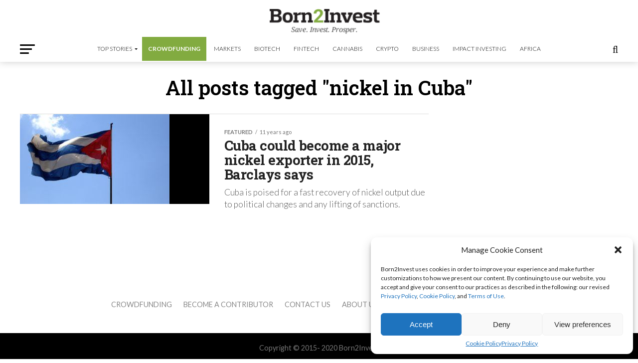

--- FILE ---
content_type: text/html; charset=utf-8
request_url: https://www.google.com/recaptcha/api2/aframe
body_size: 266
content:
<!DOCTYPE HTML><html><head><meta http-equiv="content-type" content="text/html; charset=UTF-8"></head><body><script nonce="i4dYr8Cx6EEF47TvtZbUiA">/** Anti-fraud and anti-abuse applications only. See google.com/recaptcha */ try{var clients={'sodar':'https://pagead2.googlesyndication.com/pagead/sodar?'};window.addEventListener("message",function(a){try{if(a.source===window.parent){var b=JSON.parse(a.data);var c=clients[b['id']];if(c){var d=document.createElement('img');d.src=c+b['params']+'&rc='+(localStorage.getItem("rc::a")?sessionStorage.getItem("rc::b"):"");window.document.body.appendChild(d);sessionStorage.setItem("rc::e",parseInt(sessionStorage.getItem("rc::e")||0)+1);localStorage.setItem("rc::h",'1768933837460');}}}catch(b){}});window.parent.postMessage("_grecaptcha_ready", "*");}catch(b){}</script></body></html>

--- FILE ---
content_type: application/javascript
request_url: https://born2invest.com/wp-content/uploads/hummingbird-assets/b6457100d1d26ccf14e4c661184c8541.js
body_size: 53150
content:
/**handles:zoxnews,retina,dtp-moment,dtpicker,dtpicker-build**/
jQuery(document).ready(function(o){o(".mvp-fly-but-click").on("click",function(){o("#mvp-fly-wrap").toggleClass("mvp-fly-menu"),o("#mvp-fly-wrap").toggleClass("mvp-fly-shadow"),o(".mvp-fly-but-wrap").toggleClass("mvp-fly-open"),o(".mvp-fly-fade").toggleClass("mvp-fly-fade-trans")});var t=500;o(".back-to-top").on("click",function(e){return e.preventDefault(),o("html, body").animate({scrollTop:0},t),!1}),o(".mvp-search-click").on("click",function(){o("#mvp-search-wrap").toggleClass("mvp-search-toggle")}),o(".mvp-mob-soc-click").on("click",function(){o(".mvp-mob-soc-list").toggleClass("mvp-mob-soc-tog")}),o(".mvp-post-trend-but-click").on("click",function(){o("#mvp-post-trend-wrap").toggleClass("mvp-post-trend-tog")}),o(".mvp-com-click").on("click",function(){o("#comments").show(),o("#disqus_thread").show(),o("#mvp-comments-button").hide()}),o(".mvp-ad-rel-click").on("click",function(){o("#mvp-content-main").css("max-height","none"),o("#mvp-ad-rel-wrap").css("margin-top","20px"),o("#mvp-ad-rel-top").hide()}),o(".mvp-feat1-right-wrap").each(function(){o(this).find(".mvp-tab-col-cont").hide(),o(this).find("ul.mvp-feat1-list-buts li.mvp-feat-col-tab").addClass("active").show(),o(this).find(".mvp-tab-col-cont:first").show()}),o("ul.mvp-feat1-list-buts li").on("click",function(e){o(this).parents(".mvp-feat1-right-wrap").find("ul.mvp-feat1-list-buts li").removeClass("active"),o(this).addClass("active"),o(this).parents(".mvp-feat1-right-wrap").find(".mvp-tab-col-cont").hide();var t=o(this).find("a").attr("href");o(this).parents(".mvp-feat1-right-wrap").find(t).fadeIn(),e.preventDefault()}),o("ul.mvp-feat1-list-buts li a").on("click",function(e){e.preventDefault()}),o(".mvp-widget-tab-wrap").each(function(){o(this).find(".mvp-tab-col-cont").hide(),o(this).find("ul.mvp-feat1-list-buts li.mvp-feat-col-tab").addClass("active").show(),o(this).find(".mvp-tab-col-cont:first").show()}),o("ul.mvp-feat1-list-buts li").on("click",function(e){o(this).parents(".mvp-widget-tab-wrap").find("ul.mvp-feat1-list-buts li").removeClass("active"),o(this).addClass("active"),o(this).parents(".mvp-widget-tab-wrap").find(".mvp-tab-col-cont").hide();var t=o(this).find("a").attr("href");o(this).parents(".mvp-widget-tab-wrap").find(t).fadeIn(),e.preventDefault()}),o("ul.mvp-feat1-list-buts li a").on("click",function(e){e.preventDefault()})}),((o,c,d)=>{c.fn.touchwipe=function(e){var n={min_move_x:20,min_move_y:20,wipeLeft:function(){},wipeRight:function(){},wipeUp:function(){},wipeDown:function(){},preventDefaultEvents:!0};return e&&c.extend(n,e),this.each(function(){var o,i,r=!1;function s(){this.removeEventListener("touchmove",t,{passive:!0}),o=null,r=!1}function t(e){var t,e,t,e;n.preventDefaultEvents&&e.preventDefault(),r&&(t=e.touches[0].pageX,e=e.touches[0].pageY,t=o-t,e=i-e,Math.abs(t)>=n.min_move_x?(s(),0<t?n.wipeLeft():n.wipeRight()):Math.abs(e)>=n.min_move_y&&(s(),0<e?n.wipeDown():n.wipeUp()))}function e(e){1==e.touches.length&&(o=e.touches[0].pageX,i=e.touches[0].pageY,r=!0,this.addEventListener("touchmove",t,!1))}"ontouchstart"in document.documentElement&&this.addEventListener("touchstart",e,!1)}),this},c.elastislide=function(e,t){this.$el=c(t),this._init(e)},c.elastislide.defaults={speed:450,easing:"",imageW:190,margin:0,border:0,minItems:1,current:0,onClick:function(){return!1}},c.elastislide.prototype={_init:function(e){this.options=c.extend(!0,{},c.elastislide.defaults,e),this.$slider=this.$el.find("ul"),this.$items=this.$slider.children("li"),this.itemsCount=this.$items.length,this.$esCarousel=this.$slider.parent(),this._validateOptions(),this._configure(),this._addControls(),this._initEvents(),this.$slider.show(),this._slideToCurrent(!1)},_validateOptions:function(){this.options.speed<0&&(this.options.speed=450),this.options.margin<0&&(this.options.margin=4),this.options.border<0&&(this.options.border=1),(this.options.minItems<1||this.options.minItems>this.itemsCount)&&(this.options.minItems=1),this.options.current>this.itemsCount-1&&(this.options.current=0)},_configure:function(){this.current=this.options.current,this.visibleWidth=this.$esCarousel.width(),this.visibleWidth<this.options.minItems*(this.options.imageW+2*this.options.border)+(this.options.minItems-1)*this.options.margin?(this._setDim((this.visibleWidth-(this.options.minItems-1)*this.options.margin)/this.options.minItems),this._setCurrentValues(),this.fitCount=this.options.minItems):(this._setDim(),this._setCurrentValues()),this.$slider.css({width:this.sliderW})},_setDim:function(e){this.$items.css({marginRight:this.options.margin,width:e||this.options.imageW+2*this.options.border}).children("a").css({borderWidth:this.options.border})},_setCurrentValues:function(){this.itemW=this.$items.outerWidth(!0),this.sliderW=this.itemW*this.itemsCount,this.visibleWidth=this.$esCarousel.width(),this.fitCount=Math.floor(this.visibleWidth/this.itemW)},_addControls:function(){this.$navNext=c('<span class="es-nav-next"><a>&gt;</a></span>'),this.$navPrev=c('<span class="es-nav-prev"><a>&lt;</a></span>'),c('<div class="es-nav"/>').append(this.$navPrev).append(this.$navNext).appendTo(this.$el)},_toggleControls:function(e,t){e&&t?1===t?("right"===e?this.$navNext:this.$navPrev).show():("right"===e?this.$navNext:this.$navPrev).hide():(this.current===this.itemsCount-1||this.fitCount>=this.itemsCount)&&this.$navNext.hide()},_initEvents:function(){var t=this;c(o).bind("resize.elastislide",function(e){t._setCurrentValues(),t.visibleWidth<t.options.minItems*(t.options.imageW+2*t.options.border)+(t.options.minItems-1)*t.options.margin?(t._setDim((t.visibleWidth-(t.options.minItems-1)*t.options.margin)/t.options.minItems),t._setCurrentValues(),t.fitCount=t.options.minItems):(t._setDim(),t._setCurrentValues()),t.$slider.css({width:t.sliderW+10}),clearTimeout(t.resetTimeout),t.resetTimeout=setTimeout(function(){t._slideToCurrent()},200)}),this.$navNext.bind("click.elastislide",function(e){t._slide("right")}),this.$navPrev.bind("click.elastislide",function(e){t._slide("left")}),this.$items.bind("click.elastislide",function(e){t.options.onClick(c(this))}),t.$slider.touchwipe({wipeLeft:function(){t._slide("right")},wipeRight:function(){t._slide("left")}})},_slide:function(e,t,o,i){if(this.$slider.is(":animated"))return!1;var r=parseFloat(this.$slider.css("margin-left"));if(t===d){var s=this.fitCount*this.itemW,t,n;if(s<0)return!1;"right"===e&&this.sliderW-(Math.abs(r)+s)<this.visibleWidth?(s=this.sliderW-(Math.abs(r)+this.visibleWidth)-this.options.margin,this._toggleControls("right",-1),this._toggleControls("left",1)):"left"===e&&Math.abs(r)-s<0?(s=Math.abs(r),this._toggleControls("left",-1),this._toggleControls("right",1)):(0<(n="right"===e?Math.abs(r)+this.options.margin+Math.abs(s):Math.abs(r)-this.options.margin-Math.abs(s))?this._toggleControls("left",1):this._toggleControls("left",-1),n<this.sliderW-this.visibleWidth?this._toggleControls("right",1):this._toggleControls("right",-1)),t="right"===e?"-="+s:"+="+s}else{var n=Math.abs(t);Math.max(this.sliderW,this.visibleWidth)-n<this.visibleWidth&&(0!==(t=-(Math.max(this.sliderW,this.visibleWidth)-this.visibleWidth))&&(t+=this.options.margin),this._toggleControls("right",-1),n=Math.abs(t)),0<n?this._toggleControls("left",1):this._toggleControls("left",-1),Math.max(this.sliderW,this.visibleWidth)-this.visibleWidth>n+this.options.margin?this._toggleControls("right",1):this._toggleControls("right",-1)}c.fn.applyStyle=o===d?c.fn.animate:c.fn.css;var l,a=this;this.$slider.applyStyle({marginLeft:t},c.extend(!0,[],{duration:this.options.speed,easing:this.options.easing,complete:function(){i&&i.call()}}))},_slideToCurrent:function(e){var t=this.current*this.itemW;this._slide("",-t,e)},add:function(e,t){this.$items=this.$items.add(e),this.itemsCount=this.$items.length,this._setDim(),this._setCurrentValues(),this.$slider.css({width:this.sliderW}),this._slideToCurrent(),t&&t.call(e)},destroy:function(e){this._destroy(e)},_destroy:function(e){this.$el.unbind(".elastislide").removeData("elastislide"),c(o).unbind(".elastislide"),e&&e.call()}};var i=function(e){this.console&&console.error(e)};c.fn.elastislide=function(t){var o;return"string"==typeof t?(o=Array.prototype.slice.call(arguments,1),this.each(function(){var e=c.data(this,"elastislide");e?c.isFunction(e[t])&&"_"!==t.charAt(0)?e[t].apply(e,o):i("no such method '"+t+"' for elastislide instance"):i("cannot call methods on elastislide prior to initialization; attempted to call method '"+t+"'")})):this.each(function(){var e;c.data(this,"elastislide")||c.data(this,"elastislide",new c.elastislide(t,this))}),this}})(window,jQuery),(e=>{var g=!1,w=!1,t=!1,v=5e3,c=2e3,b=0,y=e;function o(){var e=document.getElementsByTagName("script"),e=e[e.length-1].src.split("?")[0];return 0<e.split("/").length?e.split("/").slice(0,-1).join("/")+"/":""}var x=o(),i=["ms","moz","webkit","o"],d=window.requestAnimationFrame||!1,h=window.cancelAnimationFrame||!1;if(!d)for(var r in i)var r=i[r],d=d||window[r+"RequestAnimationFrame"],h=h||window[r+"CancelAnimationFrame"]||window[r+"CancelRequestAnimationFrame"];var S=window.MutationObserver||window.WebKitMutationObserver||!1,u={zindex:"auto",cursoropacitymin:0,cursoropacitymax:1,cursorcolor:"#424242",cursorwidth:"5px",cursorborder:"1px solid #fff",cursorborderradius:"5px",scrollspeed:60,mousescrollstep:24,touchbehavior:!1,hwacceleration:!0,usetransition:!0,boxzoom:!1,dblclickzoom:!0,gesturezoom:!0,grabcursorenabled:!0,autohidemode:!0,background:"",iframeautoresize:!0,cursorminheight:32,preservenativescrolling:!0,railoffset:!1,bouncescroll:!0,spacebarenabled:!0,railpadding:{top:0,right:0,left:0,bottom:0},disableoutline:!0,horizrailenabled:!0,railalign:"right",railvalign:"bottom",enabletranslate3d:!0,enablemousewheel:!0,enablekeyboard:!0,smoothscroll:!0,sensitiverail:!0,enablemouselockapi:!0,cursorfixedheight:!1,directionlockdeadzone:6,hidecursordelay:400,nativeparentscrolling:!0,enablescrollonselection:!0,overflowx:!0,overflowy:!0,cursordragspeed:.3,rtlmode:!1,cursordragontouch:!1,oneaxismousemode:"auto"},l=!1,z=function(){if(l)return l;for(var i=document.createElement("DIV"),r={},e=(r.haspointerlock="pointerLockElement"in document||"mozPointerLockElement"in document||"webkitPointerLockElement"in document,r.isopera="opera"in window,r.isopera12=r.isopera&&"getUserMedia"in navigator,r.isoperamini="[object OperaMini]"===Object.prototype.toString.call(window.operamini),r.isie="all"in document&&"attachEvent"in i&&!r.isopera,r.isieold=r.isie&&!("msInterpolationMode"in i.style),r.isie7=r.isie&&!r.isieold&&(!("documentMode"in document)||7==document.documentMode),r.isie8=r.isie&&"documentMode"in document&&8==document.documentMode,r.isie9=r.isie&&"performance"in window&&9<=document.documentMode,r.isie10=r.isie&&"performance"in window&&10<=document.documentMode,r.isie9mobile=/iemobile.9/i.test(navigator.userAgent),r.isie9mobile&&(r.isie9=!1),r.isie7mobile=!r.isie9mobile&&r.isie7&&/iemobile/i.test(navigator.userAgent),r.ismozilla="MozAppearance"in i.style,r.iswebkit="WebkitAppearance"in i.style,r.ischrome="chrome"in window,r.ischrome22=r.ischrome&&r.haspointerlock,r.ischrome26=r.ischrome&&"transition"in i.style,r.cantouch="ontouchstart"in document.documentElement||"ontouchstart"in window,r.hasmstouch=window.navigator.msPointerEnabled||!1,r.ismac=/^mac$/i.test(navigator.platform),r.isios=r.cantouch&&/iphone|ipad|ipod/i.test(navigator.platform),r.isios4=r.isios&&!("seal"in Object),r.isandroid=/android/i.test(navigator.userAgent),r.trstyle=!1,r.hastransform=!1,r.hastranslate3d=!1,r.transitionstyle=!1,r.hastransition=!1,r.transitionend=!1,["transform","msTransform","webkitTransform","MozTransform","OTransform"]),t=0;t<e.length;t++)if(void 0!==i.style[e[t]]){r.trstyle=e[t];break}r.hastransform=0!=r.trstyle,r.hastransform&&(i.style[r.trstyle]="translate3d(1px,2px,3px)",r.hastranslate3d=/translate3d/.test(i.style[r.trstyle])),r.transitionstyle=!1,r.prefixstyle="",r.transitionend=!1;for(var e=["transition","webkitTransition","MozTransition","OTransition","OTransition","msTransition","KhtmlTransition"],o=["","-webkit-","-moz-","-o-","-o","-ms-","-khtml-"],s=["transitionend","webkitTransitionEnd","transitionend","otransitionend","oTransitionEnd","msTransitionEnd","KhtmlTransitionEnd"],t=0;t<e.length;t++)if(e[t]in i.style){r.transitionstyle=e[t],r.prefixstyle=o[t],r.transitionend=s[t];break}function n(){var e=["-moz-grab","-webkit-grab","grab"];(r.ischrome&&!r.ischrome22||r.isie)&&(e=[]);for(var t=0;t<e.length;t++){var o=e[t];if(i.style.cursor=o,i.style.cursor==o)return o}return"url(http://www.google.com/intl/en_ALL/mapfiles/openhand.cur),n-resize"}return r.ischrome26&&(r.prefixstyle=o[1]),r.hastransition=r.transitionstyle,r.cursorgrabvalue=n(),r.hasmousecapture="setCapture"in i,r.hasMutationObserver=!1!==S,i=null,l=r},s=function(e,t){var p=this;if(this.version="3.5.0 BETA5",this.name="nicescroll",this.me=t,this.opt={doc:y("body"),win:!1},y.extend(this.opt,u),this.opt.snapbackspeed=80,e)for(var o in p.opt)void 0!==e[o]&&(p.opt[o]=e[o]);for(this.doc=p.opt.doc,this.iddoc=this.doc&&this.doc[0]&&this.doc[0].id||"",this.ispage=/BODY|HTML/.test((p.opt.win||this.doc)[0].nodeName),this.haswrapper=!1!==p.opt.win,this.win=p.opt.win||(this.ispage?y(window):this.doc),this.docscroll=this.ispage&&!this.haswrapper?y(window):this.win,this.body=y("body"),this.viewport=!1,this.isfixed=!1,this.iframe=!1,this.isiframe="IFRAME"==this.doc[0].nodeName&&"IFRAME"==this.win[0].nodeName,this.istextarea="TEXTAREA"==this.win[0].nodeName,this.forcescreen=!1,this.canshowonmouseevent="scroll"!=p.opt.autohidemode,this.onmousedown=!1,this.onmouseup=!1,this.onmousemove=!1,this.onmousewheel=!1,this.onkeypress=!1,this.ongesturezoom=!1,this.onclick=!1,this.onscrollstart=!1,this.onscrollend=!1,this.onscrollcancel=!1,this.onzoomin=!1,this.onzoomout=!1,this.view=!1,this.page=!1,this.scroll={x:0,y:0},this.scrollratio={x:0,y:0},this.cursorheight=20,this.scrollvaluemax=0,this.checkrtlmode=!1,this.scrollrunning=!1,this.scrollmom=!1,this.observer=!1,this.observerremover=!1;this.id="ascrail"+c++,document.getElementById(this.id););this.rail=!1,this.cursor=!1,this.cursorfreezed=!1,this.selectiondrag=!1,this.zoom=!1,this.zoomactive=!1,this.hasfocus=!1,this.hasmousefocus=!1,this.visibility=!0,this.locked=!1,this.hidden=!1,this.cursoractive=!0,this.overflowx=p.opt.overflowx,this.overflowy=p.opt.overflowy,this.nativescrollingarea=!1,this.checkarea=0,this.events=[],this.saved={},this.delaylist={},this.synclist={},this.lastdeltax=0,this.lastdeltay=0,this.detected=z();var m=y.extend({},this.detected);function i(){var e=p.doc.css(m.trstyle);return!(!e||"matrix"!=e.substr(0,6))&&e.replace(/^.*\((.*)\)$/g,"$1").replace(/px/g,"").split(/, +/)}function f(){var e=p.win;if("zIndex"in e)return e.zIndex();for(;0<e.length;){if(9==e[0].nodeType)return!1;var t=e.css("zIndex");if(!isNaN(t)&&0!=t)return parseInt(t);e=e.parent()}return!1}this.canhwscroll=m.hastransform&&p.opt.hwacceleration,this.ishwscroll=this.canhwscroll&&p.haswrapper,this.istouchcapable=!1,m.cantouch&&m.ischrome&&!m.isios&&!m.isandroid&&(this.istouchcapable=!0,m.cantouch=!1),m.cantouch&&m.ismozilla&&!m.isios&&!m.isandroid&&(this.istouchcapable=!0,m.cantouch=!1),p.opt.enablemouselockapi||(m.hasmousecapture=!1,m.haspointerlock=!1),this.delayed=function(e,t,o,i){var r=p.delaylist[e],s=(new Date).getTime();if(!i&&r&&r.tt)return!1;r&&r.tt&&clearTimeout(r.tt),r&&r.last+o>s&&!r.tt?p.delaylist[e]={last:s+o,tt:setTimeout(function(){p.delaylist[e].tt=0,t.call()},o)}:r&&r.tt||(p.delaylist[e]={last:s,tt:0},setTimeout(function(){t.call()},0))},this.debounced=function(t,e,o){var i=p.delaylist[t],r=(new Date).getTime();p.delaylist[t]=e,i||setTimeout(function(){var e=p.delaylist[t];p.delaylist[t]=!1,e.call()},o)},this.synched=function(t,e){function o(){p.onsync||(d(function(){for(t in p.onsync=!1,p.synclist){var e=p.synclist[t];e&&e.call(p),p.synclist[t]=!1}}),p.onsync=!0)}return p.synclist[t]=e,o(),t},this.unsynched=function(e){p.synclist[e]&&(p.synclist[e]=!1)},this.css=function(e,t){for(var o in t)p.saved.css.push([e,o,e.css(o)]),e.css(o,t[o])},this.scrollTop=function(e){return void 0===e?p.getScrollTop():p.setScrollTop(e)},this.scrollLeft=function(e){return void 0===e?p.getScrollLeft():p.setScrollLeft(e)},(BezierClass=function(e,t,o,i,r,s,n){this.st=e,this.ed=t,this.spd=o,this.p1=i||0,this.p2=r||1,this.p3=s||0,this.p4=n||1,this.ts=(new Date).getTime(),this.df=this.ed-this.st}).prototype={B2:function(e){return 3*e*e*(1-e)},B3:function(e){return 3*e*(1-e)*(1-e)},B4:function(e){return(1-e)*(1-e)*(1-e)},getNow:function(){var e,t=1-((new Date).getTime()-this.ts)/this.spd,o=this.B2(t)+this.B3(t)+this.B4(t);return t<0?this.ed:this.st+Math.round(this.df*o)},update:function(e,t){return this.st=this.getNow(),this.ed=e,this.spd=t,this.ts=(new Date).getTime(),this.df=this.ed-this.st,this}},this.ishwscroll?(this.doc.translate={x:0,y:0,tx:"0px",ty:"0px"},m.hastranslate3d&&m.isios&&this.doc.css("-webkit-backface-visibility","hidden"),this.getScrollTop=function(e){if(!e){var e=i();if(e)return 16==e.length?-e[13]:-e[5];if(p.timerscroll&&p.timerscroll.bz)return p.timerscroll.bz.getNow()}return p.doc.translate.y},this.getScrollLeft=function(e){if(!e){var e=i();if(e)return 16==e.length?-e[12]:-e[4];if(p.timerscroll&&p.timerscroll.bh)return p.timerscroll.bh.getNow()}return p.doc.translate.x},document.createEvent?this.notifyScrollEvent=function(e){var t=document.createEvent("UIEvents");t.initUIEvent("scroll",!1,!0,window,1),e.dispatchEvent(t)}:document.fireEvent?this.notifyScrollEvent=function(e){var t=document.createEventObject();e.fireEvent("onscroll"),t.cancelBubble=!0}:this.notifyScrollEvent=function(e,t){},m.hastranslate3d&&p.opt.enabletranslate3d?(this.setScrollTop=function(e,t){p.doc.translate.y=e,p.doc.translate.ty=-1*e+"px",p.doc.css(m.trstyle,"translate3d("+p.doc.translate.tx+","+p.doc.translate.ty+",0px)"),t||p.notifyScrollEvent(p.win[0])},this.setScrollLeft=function(e,t){p.doc.translate.x=e,p.doc.translate.tx=-1*e+"px",p.doc.css(m.trstyle,"translate3d("+p.doc.translate.tx+","+p.doc.translate.ty+",0px)"),t||p.notifyScrollEvent(p.win[0])}):(this.setScrollTop=function(e,t){p.doc.translate.y=e,p.doc.translate.ty=-1*e+"px",p.doc.css(m.trstyle,"translate("+p.doc.translate.tx+","+p.doc.translate.ty+")"),t||p.notifyScrollEvent(p.win[0])},this.setScrollLeft=function(e,t){p.doc.translate.x=e,p.doc.translate.tx=-1*e+"px",p.doc.css(m.trstyle,"translate("+p.doc.translate.tx+","+p.doc.translate.ty+")"),t||p.notifyScrollEvent(p.win[0])})):(this.getScrollTop=function(){return p.docscroll.scrollTop()},this.setScrollTop=function(e){return p.docscroll.scrollTop(e)},this.getScrollLeft=function(){return p.docscroll.scrollLeft()},this.setScrollLeft=function(e){return p.docscroll.scrollLeft(e)}),this.getTarget=function(e){return e&&(e.target||e.srcElement)||!1},this.hasParent=function(e,t){if(!e)return!1;for(var o=e.target||e.srcElement||e||!1;o&&o.id!=t;)o=o.parentNode||!1;return!1!==o};var r={thin:1,medium:3,thick:5};function s(e,t,o){var e=e.css(t),t=parseFloat(e),t,e;return!isNaN(t)||(e=3==(t=r[e]||0)?o?p.win.outerHeight()-p.win.innerHeight():p.win.outerWidth()-p.win.innerWidth():1,p.isie8&&t&&(t+=1),e)?t:0}function n(o,i,r,e){p._bind(o,i,function(e){var e,t={original:e=e||window.event,target:e.target||e.srcElement,type:"wheel",deltaMode:"MozMousePixelScroll"==e.type?0:1,deltaX:0,deltaZ:0,preventDefault:function(){return e.preventDefault?e.preventDefault():e.returnValue=!1,!1},stopImmediatePropagation:function(){e.stopImmediatePropagation?e.stopImmediatePropagation():e.cancelBubble=!0}};return"mousewheel"==i?(t.deltaY=-.025*e.wheelDelta,e.wheelDeltaX&&(t.deltaX=-.025*e.wheelDeltaX)):t.deltaY=e.detail,r.call(o,t)},e)}function l(e,t,o){var i,r,s=1;if(0==e.deltaMode?(i=-Math.floor(e.deltaX*(p.opt.mousescrollstep/54)),r=-Math.floor(e.deltaY*(p.opt.mousescrollstep/54))):1==e.deltaMode&&(i=-Math.floor(e.deltaX*p.opt.mousescrollstep),r=-Math.floor(e.deltaY*p.opt.mousescrollstep)),t&&p.opt.oneaxismousemode&&0==i&&r&&(i=r,r=0),i&&(p.scrollmom&&p.scrollmom.stop(),p.lastdeltax+=i,p.debounced("mousewheelx",function(){var e=p.lastdeltax;p.lastdeltax=0,p.rail.drag||p.doScrollLeftBy(e)},120)),r){if(p.opt.nativeparentscrolling&&o&&!p.ispage&&!p.zoomactive)if(r<0){if(p.getScrollTop()>=p.page.maxh)return!0}else if(p.getScrollTop()<=0)return!0;p.scrollmom&&p.scrollmom.stop(),p.lastdeltay+=r,p.debounced("mousewheely",function(){var e=p.lastdeltay;p.lastdeltay=0,p.rail.drag||p.doScrollBy(e)},120)}return e.stopImmediatePropagation(),e.preventDefault()}this.getOffset=function(){var e,t;return p.isfixed?{top:parseFloat(p.win.css("top")),left:parseFloat(p.win.css("left"))}:p.viewport?(e=p.win.offset(),t=p.viewport.offset(),{top:e.top-t.top+p.viewport.scrollTop(),left:e.left-t.left+p.viewport.scrollLeft()}):p.win.offset()},this.updateScrollBar=function(e){var t,o,i,r,o,r,e;p.ishwscroll?(p.rail.css({height:p.win.innerHeight()}),p.railh&&p.railh.css({width:p.win.innerWidth()})):((o={top:(t=p.getOffset()).top,left:t.left}).top+=s(p.win,"border-top-width",!0),i=(p.win.outerWidth()-p.win.innerWidth())/2,o.left+=p.rail.align?p.win.outerWidth()-s(p.win,"border-right-width")-p.rail.width:s(p.win,"border-left-width"),(r=p.opt.railoffset)&&(r.top&&(o.top+=r.top),p.rail.align)&&r.left&&(o.left+=r.left),p.locked||p.rail.css({top:o.top,left:o.left,height:e?e.h:p.win.innerHeight()}),p.zoom&&p.zoom.css({top:o.top+1,left:1==p.rail.align?o.left-20:o.left+p.rail.width+4}),p.railh&&!p.locked&&(o={top:t.top,left:t.left},r=p.railh.align?o.top+s(p.win,"border-top-width",!0)+p.win.innerHeight()-p.railh.height:o.top+s(p.win,"border-top-width",!0),e=o.left+s(p.win,"border-left-width"),p.railh.css({top:r,left:e,width:p.railh.width})))},this.doRailClick=function(e,t,o){var i,e,r,t;p.locked||(p.cancelEvent(e),t?(i=o?p.doScrollLeft:p.doScrollTop)(r=o?(e.pageX-p.railh.offset().left-p.cursorwidth/2)*p.scrollratio.x:(e.pageY-p.rail.offset().top-p.cursorheight/2)*p.scrollratio.y):(i=o?p.doScrollLeftBy:p.doScrollBy,r=o?p.scroll.x:p.scroll.y,t=o?e.pageX-p.railh.offset().left:e.pageY-p.rail.offset().top,e=o?p.view.w:p.view.h,i(t<=r?e:-e)))},p.hasanimationframe=d,p.hascancelanimationframe=h,p.hasanimationframe?p.hascancelanimationframe||(h=function(){p.cancelAnimationFrame=!0}):(d=function(e){return setTimeout(e,15-Math.floor(+new Date/1e3)%16)},h=clearInterval),this.init=function(){if(p.saved.css=[],m.isie7mobile)return!0;if(m.isoperamini)return!0;if(m.hasmstouch&&p.css(p.ispage?y("html"):p.win,{"-ms-touch-action":"none"}),p.zindex="auto",p.ispage||"auto"!=p.opt.zindex?p.zindex=p.opt.zindex:p.zindex=f()||"auto",p.ispage||"auto"==p.zindex||p.zindex>b&&(b=p.zindex),p.isie&&0==p.zindex&&"auto"==p.opt.zindex&&(p.zindex="auto"),!p.ispage||!m.cantouch&&!m.isieold&&!m.isie9mobile){var e=p.docscroll,t=(p.ispage&&(e=p.haswrapper?p.win:p.doc),m.isie9mobile||p.css(e,{"overflow-y":"hidden"}),p.ispage&&m.isie7&&("BODY"==p.doc[0].nodeName?p.css(y("html"),{"overflow-y":"hidden"}):"HTML"==p.doc[0].nodeName&&p.css(y("body"),{"overflow-y":"hidden"})),!m.isios||p.ispage||p.haswrapper||p.css(y("body"),{"-webkit-overflow-scrolling":"touch"}),y(document.createElement("div"))),o=(t.css({position:"relative",top:0,float:"right",width:p.opt.cursorwidth,height:"0px","background-color":p.opt.cursorcolor,border:p.opt.cursorborder,"background-clip":"padding-box","-webkit-border-radius":p.opt.cursorborderradius,"-moz-border-radius":p.opt.cursorborderradius,"border-radius":p.opt.cursorborderradius}),t.hborder=parseFloat(t.outerHeight()-t.innerHeight()),p.cursor=t,y(document.createElement("div")));o.attr("id",p.id),o.addClass("nicescroll-rails");var i,r,s=["left","right"],n;for(n in s)(i=p.opt.railpadding[r=s[n]])?o.css("padding-"+r,i+"px"):p.opt.railpadding[r]=0;o.append(t),o.width=Math.max(parseFloat(p.opt.cursorwidth),t.outerWidth())+p.opt.railpadding.left+p.opt.railpadding.right,o.css({width:o.width+"px",zIndex:p.zindex,background:p.opt.background,cursor:"default"}),o.visibility=!0,o.scrollable=!0,o.align="left"==p.opt.railalign?0:1,p.rail=o;var l=p.rail.drag=!1,t,a,l,e,t,l,d,c,e;function h(e){var t,e,t;p.selectiondrag&&(e&&((t=p.win.outerHeight())<=(e=0<(e=e.pageY-p.selectiondrag.top)&&e<t?0:e)&&(e-=t),p.selectiondrag.df=e),0!=p.selectiondrag.df)&&(t=2*-Math.floor(p.selectiondrag.df/6),p.doScrollBy(t),p.debounced("doselectionscroll",function(){h()},50))}!p.opt.boxzoom||p.ispage||m.isieold||(l=document.createElement("div"),p.bind(l,"click",p.doZoom),p.zoom=y(l),p.zoom.css({cursor:"pointer","z-index":p.zindex,backgroundImage:"url("+x+"zoomico.png)",height:18,width:18,backgroundPosition:"0px 0px"}),p.opt.dblclickzoom&&p.bind(p.win,"dblclick",p.doZoom),m.cantouch&&p.opt.gesturezoom&&(p.ongesturezoom=function(e){return 1.5<e.scale&&p.doZoomIn(e),e.scale<.8&&p.doZoomOut(e),p.cancelEvent(e)},p.bind(p.win,"gestureend",p.ongesturezoom))),p.railh=!1,p.opt.horizrailenabled&&(p.css(e,{"overflow-x":"hidden"}),(t=y(document.createElement("div"))).css({position:"relative",top:0,height:p.opt.cursorwidth,width:"0px","background-color":p.opt.cursorcolor,border:p.opt.cursorborder,"background-clip":"padding-box","-webkit-border-radius":p.opt.cursorborderradius,"-moz-border-radius":p.opt.cursorborderradius,"border-radius":p.opt.cursorborderradius}),t.wborder=parseFloat(t.outerWidth()-t.innerWidth()),p.cursorh=t,(a=y(document.createElement("div"))).attr("id",p.id+"-hr"),a.addClass("nicescroll-rails"),a.height=Math.max(parseFloat(p.opt.cursorwidth),t.outerHeight()),a.css({height:a.height+"px",zIndex:p.zindex,background:p.opt.background}),a.append(t),a.visibility=!0,a.scrollable=!0,a.align="top"==p.opt.railvalign?0:1,p.railh=a,p.railh.drag=!1),p.ispage?(o.css({position:"fixed",top:"0px",height:"100%"}),o.align?o.css({right:"0px"}):o.css({left:"0px"}),p.body.append(o),p.railh&&(a.css({position:"fixed",left:"0px",width:"100%"}),a.align?a.css({bottom:"0px"}):a.css({top:"0px"}),p.body.append(a))):(p.ishwscroll?("static"==p.win.css("position")&&p.css(p.win,{position:"relative"}),l="HTML"==p.win[0].nodeName?p.body:p.win,p.zoom&&(p.zoom.css({position:"absolute",top:1,right:0,"margin-right":o.width+4}),l.append(p.zoom)),o.css({position:"absolute",top:0}),o.align?o.css({right:0}):o.css({left:0}),l.append(o),a&&(a.css({position:"absolute",left:0,bottom:0}),a.align?a.css({bottom:0}):a.css({top:0}),l.append(a))):(p.isfixed="fixed"==p.win.css("position"),e=p.isfixed?"fixed":"absolute",p.isfixed||(p.viewport=p.getViewport(p.win[0])),p.viewport&&(p.body=p.viewport,0==/relative|absolute/.test(p.viewport.css("position")))&&p.css(p.viewport,{position:"relative"}),o.css({position:e}),p.zoom&&p.zoom.css({position:e}),p.updateScrollBar(),p.body.append(o),p.zoom&&p.body.append(p.zoom),p.railh&&(a.css({position:e}),p.body.append(a))),m.isios&&p.css(p.win,{"-webkit-tap-highlight-color":"rgba(0,0,0,0)","-webkit-touch-callout":"none"}),m.isie&&p.opt.disableoutline&&p.win.attr("hideFocus","true"),m.iswebkit&&p.opt.disableoutline&&p.win.css({outline:"none"})),!1===p.opt.autohidemode?(p.autohidedom=!1,p.rail.css({opacity:p.opt.cursoropacitymax}),p.railh&&p.railh.css({opacity:p.opt.cursoropacitymax})):!0===p.opt.autohidemode?(p.autohidedom=y().add(p.rail),m.isie8&&(p.autohidedom=p.autohidedom.add(p.cursor)),p.railh&&(p.autohidedom=p.autohidedom.add(p.railh)),p.railh&&m.isie8&&(p.autohidedom=p.autohidedom.add(p.cursorh))):"scroll"==p.opt.autohidemode?(p.autohidedom=y().add(p.rail),p.railh&&(p.autohidedom=p.autohidedom.add(p.railh))):"cursor"==p.opt.autohidemode?(p.autohidedom=y().add(p.cursor),p.railh&&(p.autohidedom=p.autohidedom.add(p.cursorh))):"hidden"==p.opt.autohidemode&&(p.autohidedom=!1,p.hide(),p.locked=!1),m.isie9mobile?(p.scrollmom=new k(p),p.onmangotouch=function(e){var t=p.getScrollTop(),o=p.getScrollLeft();if(t==p.scrollmom.lastscrolly&&o==p.scrollmom.lastscrollx)return!0;var i=t-p.mangotouch.sy,r=o-p.mangotouch.sx,s,n,l,a,c,n;0!=Math.round(Math.sqrt(Math.pow(r,2)+Math.pow(i,2)))&&(n=i<0?-1:1,l=r<0?-1:1,a=+new Date,p.mangotouch.lazy&&clearTimeout(p.mangotouch.lazy),80<a-p.mangotouch.tm||p.mangotouch.dry!=n||p.mangotouch.drx!=l?(p.scrollmom.stop(),p.scrollmom.reset(o,t),p.mangotouch.sy=t,p.mangotouch.ly=t,p.mangotouch.sx=o,p.mangotouch.lx=o,p.mangotouch.dry=n,p.mangotouch.drx=l,p.mangotouch.tm=a):(p.scrollmom.stop(),p.scrollmom.update(p.mangotouch.sx-r,p.mangotouch.sy-i),c=a-p.mangotouch.tm,p.mangotouch.tm=a,n=Math.max(Math.abs(p.mangotouch.ly-t),Math.abs(p.mangotouch.lx-o)),p.mangotouch.ly=t,p.mangotouch.lx=o,2<n&&(p.mangotouch.lazy=setTimeout(function(){p.mangotouch.lazy=!1,p.mangotouch.dry=0,p.mangotouch.drx=0,p.mangotouch.tm=0,p.scrollmom.doMomentum(30)},100))))},t=p.getScrollTop(),l=p.getScrollLeft(),p.mangotouch={sy:t,ly:t,dry:0,sx:l,lx:l,drx:0,lazy:!1,tm:0},p.bind(p.docscroll,"scroll",p.onmangotouch)):((m.cantouch||p.istouchcapable||p.opt.touchbehavior||m.hasmstouch)&&(p.scrollmom=new k(p),p.ontouchstart=function(e){if(e.pointerType&&2!=e.pointerType)return!1;if(!p.locked){if(m.hasmstouch)for(var t=e.target||!1;t;){var o=y(t).getNiceScroll();if(0<o.length&&o[0].me==p.me)break;if(0<o.length)return!1;if("DIV"==t.nodeName&&t.id==p.id)break;t=t.parentNode||!1}p.cancelScroll();var t=p.getTarget(e),i,r,e,s,r,n,l,a,c,c,n,a,d;if(t)if(/INPUT/i.test(t.nodeName)&&/range/i.test(t.type))return p.stopPropagation(e);if(!("clientX"in e)&&"changedTouches"in e&&(e.clientX=e.changedTouches[0].clientX,e.clientY=e.changedTouches[0].clientY),p.forcescreen&&((e={original:(r=e).original||e}).clientX=r.screenX,e.clientY=r.screenY),p.rail.drag={x:e.clientX,y:e.clientY,sx:p.scroll.x,sy:p.scroll.y,st:p.getScrollTop(),sl:p.getScrollLeft(),pt:2,dl:!1},!p.ispage&&p.opt.directionlockdeadzone&&(r=y(window).width(),n=y(window).height(),a=Math.max(document.body.scrollWidth,document.documentElement.scrollWidth),c=Math.max(document.body.scrollHeight,document.documentElement.scrollHeight),c=Math.max(0,c-n),n=Math.max(0,a-r),!p.rail.scrollable&&p.railh.scrollable?p.rail.drag.ck=0<c&&"v":p.rail.scrollable&&!p.railh.scrollable?p.rail.drag.ck=0<n&&"h":p.rail.drag.ck=!1,p.rail.drag.ck)||(p.rail.drag.dl="f"),p.opt.touchbehavior&&p.isiframe&&m.isie&&(a=p.win.position(),p.rail.drag.x+=a.left,p.rail.drag.y+=a.top),p.hasmoving=!1,p.lastmouseup=!1,p.scrollmom.reset(e.clientX,e.clientY),!m.cantouch&&!this.istouchcapable&&!m.hasmstouch){if(!(!!t&&/INPUT|SELECT|TEXTAREA/i.test(t.nodeName)))return!p.ispage&&m.hasmousecapture&&t.setCapture(),p.opt.touchbehavior?p.cancelEvent(e):p.stopPropagation(e);/SUBMIT|CANCEL|BUTTON/i.test(y(t).attr("type"))&&(pc={tg:t,click:!1},p.preventclick=pc)}}},p.ontouchend=function(e){return(!e.pointerType||2==e.pointerType)&&(p.rail.drag&&2==p.rail.drag.pt&&(p.scrollmom.doMomentum(),p.rail.drag=!1,p.hasmoving)&&(p.hasmoving=!1,p.lastmouseup=!0,p.hideCursor(),m.hasmousecapture&&document.releaseCapture(),!m.cantouch)?p.cancelEvent(e):void 0)},d=p.opt.touchbehavior&&p.isiframe&&!m.hasmousecapture,p.ontouchmove=function(e,t){if(e.pointerType&&2!=e.pointerType)return!1;if(p.rail.drag&&2==p.rail.drag.pt){if(m.cantouch&&void 0===e.original)return!0;p.hasmoving=!0,p.preventclick&&!p.preventclick.click&&(p.preventclick.click=p.preventclick.tg.onclick||!1,p.preventclick.tg.onclick=p.onpreventclick);var o,i,e,i=("changedTouches"in(e=y.extend({original:e},e))&&(e.clientX=e.changedTouches[0].clientX,e.clientY=e.changedTouches[0].clientY),p.forcescreen&&((e={original:(i=e).original||e}).clientX=i.screenX,e.clientY=i.screenY),ofy=0),t,i,r=(d&&!t&&(i=-(t=p.win.position()).left,ofy=-t.top),e.clientY+ofy),t=r-p.rail.drag.y,s=e.clientX+i,i=s-p.rail.drag.x,n=p.rail.drag.st-t,l,a=(p.ishwscroll&&p.opt.bouncescroll?n<0?n=Math.round(n/2):n>p.page.maxh&&(n=p.page.maxh+Math.round((n-p.page.maxh)/2)):(n<0&&(r=n=0),n>p.page.maxh&&(n=p.page.maxh,r=0)),p.railh&&p.railh.scrollable&&(l=p.rail.drag.sl-i,p.ishwscroll&&p.opt.bouncescroll?l<0?l=Math.round(l/2):l>p.page.maxw&&(l=p.page.maxw+Math.round((l-p.page.maxw)/2)):(l<0&&(s=l=0),l>p.page.maxw&&(l=p.page.maxw,s=0))),!1);if(p.rail.drag.dl)a=!0,"v"==p.rail.drag.dl?l=p.rail.drag.sl:"h"==p.rail.drag.dl&&(n=p.rail.drag.st);else{var t=Math.abs(t),i=Math.abs(i),c=p.opt.directionlockdeadzone;if("v"==p.rail.drag.ck){if(c<t&&i<=.3*t)return!(p.rail.drag=!1);c<i&&(p.rail.drag.dl="f",y("body").scrollTop(y("body").scrollTop()))}else if("h"==p.rail.drag.ck){if(c<i&&t<=.3*i)return!(p.rail.drag=!1);c<t&&(p.rail.drag.dl="f",y("body").scrollLeft(y("body").scrollLeft()))}}return p.synched("touchmove",function(){p.rail.drag&&2==p.rail.drag.pt&&(p.prepareTransition&&p.prepareTransition(0),p.rail.scrollable&&p.setScrollTop(n),p.scrollmom.update(s,r),p.railh&&p.railh.scrollable?(p.setScrollLeft(l),p.showCursor(n,l)):p.showCursor(n),m.isie10)&&document.selection.clear()}),(a=m.ischrome&&p.istouchcapable?!1:a)?p.cancelEvent(e):void 0}}),p.onmousedown=function(e,t){var t;if(!p.rail.drag||1==p.rail.drag.pt)return p.locked||(p.cancelScroll(),p.rail.drag={x:e.clientX,y:e.clientY,sx:p.scroll.x,sy:p.scroll.y,pt:1,hr:!!t},t=p.getTarget(e),!p.ispage&&m.hasmousecapture&&t.setCapture(),p.isiframe&&!m.hasmousecapture&&(p.saved.csspointerevents=p.doc.css("pointer-events"),p.css(p.doc,{"pointer-events":"none"}))),p.cancelEvent(e)},p.onmouseup=function(e){if(p.rail.drag&&(m.hasmousecapture&&document.releaseCapture(),p.isiframe&&!m.hasmousecapture&&p.doc.css("pointer-events",p.saved.csspointerevents),1==p.rail.drag.pt))return p.rail.drag=!1,p.cancelEvent(e)},p.onmousemove=function(e){var t,t;if(p.rail.drag&&1==p.rail.drag.pt)return m.ischrome&&0==e.which?p.onmouseup(e):(p.cursorfreezed=!0,p.rail.drag.hr?(p.scroll.x=p.rail.drag.sx+(e.clientX-p.rail.drag.x),p.scroll.x<0&&(p.scroll.x=0),t=p.scrollvaluemaxw,p.scroll.x>t&&(p.scroll.x=t)):(p.scroll.y=p.rail.drag.sy+(e.clientY-p.rail.drag.y),p.scroll.y<0&&(p.scroll.y=0),t=p.scrollvaluemax,p.scroll.y>t&&(p.scroll.y=t)),p.synched("mousemove",function(){p.rail.drag&&1==p.rail.drag.pt&&(p.showCursor(),p.rail.drag.hr?p.doScrollLeft(Math.round(p.scroll.x*p.scrollratio.x),p.opt.cursordragspeed):p.doScrollTop(Math.round(p.scroll.y*p.scrollratio.y),p.opt.cursordragspeed))}),p.cancelEvent(e))},m.cantouch||p.opt.touchbehavior?(p.onpreventclick=function(e){if(p.preventclick)return p.preventclick.tg.onclick=p.preventclick.click,p.preventclick=!1,p.cancelEvent(e)},p.bind(p.win,"mousedown",p.ontouchstart),p.onclick=!m.isios&&function(e){return!p.lastmouseup||(p.lastmouseup=!1,p.cancelEvent(e))},p.opt.grabcursorenabled&&m.cursorgrabvalue&&(p.css(p.ispage?p.doc:p.win,{cursor:m.cursorgrabvalue}),p.css(p.rail,{cursor:m.cursorgrabvalue}))):("getSelection"in document?p.hasTextSelected=function(){return 0<document.getSelection().rangeCount}:"selection"in document?p.hasTextSelected=function(){return"None"!=document.selection.type}:p.hasTextSelected=function(){return!1},p.onselectionstart=function(e){p.ispage||(p.selectiondrag=p.win.offset())},p.onselectionend=function(e){p.selectiondrag=!1},p.onselectiondrag=function(e){p.selectiondrag&&p.hasTextSelected()&&p.debounced("selectionscroll",function(){h(e)},250)}),m.hasmstouch&&(p.css(p.rail,{"-ms-touch-action":"none"}),p.css(p.cursor,{"-ms-touch-action":"none"}),p.bind(p.win,"MSPointerDown",p.ontouchstart),p.bind(document,"MSPointerUp",p.ontouchend),p.bind(document,"MSPointerMove",p.ontouchmove),p.bind(p.cursor,"MSGestureHold",function(e){e.preventDefault()}),p.bind(p.cursor,"contextmenu",function(e){e.preventDefault()})),this.istouchcapable&&(p.bind(p.win,"touchstart",p.ontouchstart),p.bind(document,"touchend",p.ontouchend),p.bind(document,"touchcancel",p.ontouchend),p.bind(document,"touchmove",p.ontouchmove)),p.bind(p.cursor,"mousedown",p.onmousedown),p.bind(p.cursor,"mouseup",p.onmouseup),p.railh&&(p.bind(p.cursorh,"mousedown",function(e){p.onmousedown(e,!0)}),p.bind(p.cursorh,"mouseup",function(e){if(!p.rail.drag||2!=p.rail.drag.pt)return p.rail.drag=!1,p.hasmoving=!1,p.hideCursor(),m.hasmousecapture&&document.releaseCapture(),p.cancelEvent(e)})),(p.opt.cursordragontouch||!m.cantouch&&!p.opt.touchbehavior)&&(p.rail.css({cursor:"default"}),p.railh&&p.railh.css({cursor:"default"}),p.jqbind(p.rail,"mouseenter",function(){p.canshowonmouseevent&&p.showCursor(),p.rail.active=!0}),p.jqbind(p.rail,"mouseleave",function(){p.rail.active=!1,p.rail.drag||p.hideCursor()}),p.opt.sensitiverail&&(p.bind(p.rail,"click",function(e){p.doRailClick(e,!1,!1)}),p.bind(p.rail,"dblclick",function(e){p.doRailClick(e,!0,!1)}),p.bind(p.cursor,"click",function(e){p.cancelEvent(e)}),p.bind(p.cursor,"dblclick",function(e){p.cancelEvent(e)})),p.railh)&&(p.jqbind(p.railh,"mouseenter",function(){p.canshowonmouseevent&&p.showCursor(),p.rail.active=!0}),p.jqbind(p.railh,"mouseleave",function(){p.rail.active=!1,p.rail.drag||p.hideCursor()}),p.opt.sensitiverail)&&(p.bind(p.railh,"click",function(e){p.doRailClick(e,!1,!0)}),p.bind(p.railh,"dblclick",function(e){p.doRailClick(e,!0,!0)}),p.bind(p.cursorh,"click",function(e){p.cancelEvent(e)}),p.bind(p.cursorh,"dblclick",function(e){p.cancelEvent(e)})),m.cantouch||p.opt.touchbehavior?(p.bind(m.hasmousecapture?p.win:document,"mouseup",p.ontouchend),p.bind(document,"mousemove",p.ontouchmove),p.onclick&&p.bind(document,"click",p.onclick),p.opt.cursordragontouch&&(p.bind(p.cursor,"mousedown",p.onmousedown),p.bind(p.cursor,"mousemove",p.onmousemove),p.cursorh&&p.bind(p.cursorh,"mousedown",p.onmousedown),p.cursorh)&&p.bind(p.cursorh,"mousemove",p.onmousemove)):(p.bind(m.hasmousecapture?p.win:document,"mouseup",p.onmouseup),p.bind(document,"mousemove",p.onmousemove),p.onclick&&p.bind(document,"click",p.onclick),!p.ispage&&p.opt.enablescrollonselection&&(p.bind(p.win[0],"mousedown",p.onselectionstart),p.bind(document,"mouseup",p.onselectionend),p.bind(p.cursor,"mouseup",p.onselectionend),p.cursorh&&p.bind(p.cursorh,"mouseup",p.onselectionend),p.bind(document,"mousemove",p.onselectiondrag)),p.zoom&&(p.jqbind(p.zoom,"mouseenter",function(){p.canshowonmouseevent&&p.showCursor(),p.rail.active=!0}),p.jqbind(p.zoom,"mouseleave",function(){p.rail.active=!1,p.rail.drag||p.hideCursor()}))),p.opt.enablemousewheel&&(p.isiframe||p.bind(m.isie&&p.ispage?document:p.win,"mousewheel",p.onmousewheel),p.bind(p.rail,"mousewheel",p.onmousewheel),p.railh)&&p.bind(p.railh,"mousewheel",p.onmousewheelhr),p.ispage||m.cantouch||/HTML|BODY/.test(p.win[0].nodeName)||(p.win.attr("tabindex")||p.win.attr({tabindex:v++}),p.jqbind(p.win,"focus",function(e){g=p.getTarget(e).id||!0,p.hasfocus=!0,p.canshowonmouseevent&&p.noticeCursor()}),p.jqbind(p.win,"blur",function(e){g=!1,p.hasfocus=!1}),p.jqbind(p.win,"mouseenter",function(e){w=p.getTarget(e).id||!0,p.hasmousefocus=!0,p.canshowonmouseevent&&p.noticeCursor()}),p.jqbind(p.win,"mouseleave",function(){w=!1,p.hasmousefocus=!1}))),p.onkeypress=function(e){if(p.locked&&0==p.page.maxh)return!0;e=e||window.e;var t=p.getTarget(e),o;if(t&&/INPUT|TEXTAREA|SELECT|OPTION/.test(t.nodeName)&&(!(t.getAttribute("type")||t.type||!1)||!/submit|button|cancel/i.tp))return!0;if(p.hasfocus||p.hasmousefocus&&!g||p.ispage&&!g&&!w){var t=e.keyCode;if(p.locked&&27!=t)return p.cancelEvent(e);var i=e.ctrlKey||!1,r=e.shiftKey||!1,s=!1;switch(t){case 38:case 63233:p.doScrollBy(72),s=!0;break;case 40:case 63235:p.doScrollBy(-72),s=!0;break;case 37:case 63232:p.railh&&(i?p.doScrollLeft(0):p.doScrollLeftBy(72),s=!0);break;case 39:case 63234:p.railh&&(i?p.doScrollLeft(p.page.maxw):p.doScrollLeftBy(-72),s=!0);break;case 33:case 63276:p.doScrollBy(p.view.h),s=!0;break;case 34:case 63277:p.doScrollBy(-p.view.h),s=!0;break;case 36:case 63273:p.railh&&i?p.doScrollPos(0,0):p.doScrollTo(0),s=!0;break;case 35:case 63275:p.railh&&i?p.doScrollPos(p.page.maxw,p.page.maxh):p.doScrollTo(p.page.maxh),s=!0;break;case 32:p.opt.spacebarenabled&&(r?p.doScrollBy(p.view.h):p.doScrollBy(-p.view.h),s=!0);break;case 27:p.zoomactive&&(p.doZoom(),s=!0)}return s?p.cancelEvent(e):void 0}},p.opt.enablekeyboard&&p.bind(document,m.isopera&&!m.isopera12?"keypress":"keydown",p.onkeypress),p.bind(window,"resize",p.lazyResize),p.bind(window,"orientationchange",p.lazyResize),p.bind(window,"load",p.lazyResize),!m.ischrome||p.ispage||p.haswrapper||(c=p.win.attr("style"),e=parseFloat(p.win.css("width"))+1,p.win.css("width",e),p.synched("chromefix",function(){p.win.attr("style",c)})),p.onAttributeChange=function(e){p.lazyResize(250)},p.ispage||p.haswrapper||(!1!==S?(p.observer=new S(function(e){e.forEach(p.onAttributeChange)}),p.observer.observe(p.win[0],{childList:!0,characterData:!1,attributes:!0,subtree:!1}),p.observerremover=new S(function(e){e.forEach(function(e){if(0<e.removedNodes.length)for(var t in e.removedNodes)if(e.removedNodes[t]==p.win[0])return p.remove()})}),p.observerremover.observe(p.win[0].parentNode,{childList:!0,characterData:!1,attributes:!1,subtree:!1})):(p.bind(p.win,m.isie&&!m.isie9?"propertychange":"DOMAttrModified",p.onAttributeChange),m.isie9&&p.win[0].attachEvent("onpropertychange",p.onAttributeChange),p.bind(p.win,"DOMNodeRemoved",function(e){e.target==p.win[0]&&p.remove()}))),!p.ispage&&p.opt.boxzoom&&p.bind(window,"resize",p.resizeZoom),p.istextarea&&p.bind(p.win,"mouseup",p.lazyResize),p.checkrtlmode=!0,p.lazyResize(30)}function u(e){p.iframexd=!1;try{var t="contentDocument"in this?this.contentDocument:this.contentWindow.document,o=t.domain}catch(e){t=!(p.iframexd=!0)}if(p.iframexd)return"console"in window&&console.log("NiceScroll error: policy restriced iframe"),!0;var i;p.forcescreen=!0,p.isiframe&&(p.iframe={doc:y(t),html:p.doc.contents().find("html")[0],body:p.doc.contents().find("body")[0]},p.getContentSize=function(){return{w:Math.max(p.iframe.html.scrollWidth,p.iframe.body.scrollWidth),h:Math.max(p.iframe.html.scrollHeight,p.iframe.body.scrollHeight)}},p.docscroll=y(p.iframe.body)),m.isios||!p.opt.iframeautoresize||p.isiframe||(p.win.scrollTop(0),p.doc.height(""),i=Math.max(t.getElementsByTagName("html")[0].scrollHeight,t.body.scrollHeight),p.doc.height(i)),p.lazyResize(30),m.isie7&&p.css(y(p.iframe.html),{"overflow-y":"hidden"}),p.css(y(p.iframe.body),{"overflow-y":"hidden"}),m.isios&&p.haswrapper&&(p.css(y(t.body),{"-webkit-transform":"translate3d(0,0,0)"}),console.log(1)),"contentWindow"in this?p.bind(this.contentWindow,"scroll",p.onscroll):p.bind(t,"scroll",p.onscroll),p.opt.enablemousewheel&&p.bind(t,"mousewheel",p.onmousewheel),p.opt.enablekeyboard&&p.bind(t,m.isopera?"keypress":"keydown",p.onkeypress),(m.cantouch||p.opt.touchbehavior)&&(p.bind(t,"mousedown",p.ontouchstart),p.bind(t,"mousemove",function(e){p.ontouchmove(e,!0)}),p.opt.grabcursorenabled)&&m.cursorgrabvalue&&p.css(y(t.body),{cursor:m.cursorgrabvalue}),p.bind(t,"mouseup",p.ontouchend),p.zoom&&(p.opt.dblclickzoom&&p.bind(t,"dblclick",p.doZoom),p.ongesturezoom)&&p.bind(t,"gestureend",p.ongesturezoom)}"IFRAME"==this.doc[0].nodeName&&(this.doc[0].readyState&&"complete"==this.doc[0].readyState&&setTimeout(function(){u.call(p.doc[0],!1)},500),p.bind(this.doc,"load",u))},this.showCursor=function(e,t){p.cursortimeout&&(clearTimeout(p.cursortimeout),p.cursortimeout=0),p.rail&&(p.autohidedom&&(p.autohidedom.stop().css({opacity:p.opt.cursoropacitymax}),p.cursoractive=!0),p.rail.drag&&1==p.rail.drag.pt||(void 0!==e&&!1!==e&&(p.scroll.y=Math.round(+e/p.scrollratio.y)),void 0!==t&&(p.scroll.x=Math.round(+t/p.scrollratio.x))),p.cursor.css({height:p.cursorheight,top:p.scroll.y}),p.cursorh&&(!p.rail.align&&p.rail.visibility?p.cursorh.css({width:p.cursorwidth,left:p.scroll.x+p.rail.width}):p.cursorh.css({width:p.cursorwidth,left:p.scroll.x}),p.cursoractive=!0),p.zoom)&&p.zoom.stop().css({opacity:p.opt.cursoropacitymax})},this.hideCursor=function(e){p.cursortimeout||p.rail&&p.autohidedom&&(p.cursortimeout=setTimeout(function(){p.rail.active&&p.showonmouseevent||(p.autohidedom.stop().animate({opacity:p.opt.cursoropacitymin}),p.zoom&&p.zoom.stop().animate({opacity:p.opt.cursoropacitymin}),p.cursoractive=!1),p.cursortimeout=0},e||p.opt.hidecursordelay))},this.noticeCursor=function(e,t,o){p.showCursor(t,o),p.rail.active||p.hideCursor(e)},this.getContentSize=p.ispage?function(){return{w:Math.max(document.body.scrollWidth,document.documentElement.scrollWidth),h:Math.max(document.body.scrollHeight,document.documentElement.scrollHeight)}}:p.haswrapper?function(){return{w:p.doc.outerWidth()+parseInt(p.win.css("paddingLeft"))+parseInt(p.win.css("paddingRight")),h:p.doc.outerHeight()+parseInt(p.win.css("paddingTop"))+parseInt(p.win.css("paddingBottom"))}}:function(){return{w:p.docscroll[0].scrollWidth,h:p.docscroll[0].scrollHeight}},this.onResize=function(e,t){if(!p.win)return!1;if(!p.haswrapper&&!p.ispage){if("none"==p.win.css("display"))return p.visibility&&p.hideRail().hideRailHr(),!1;p.hidden||p.visibility||p.showRail().showRailHr()}var o=p.page.maxh,i=p.page.maxw,r,s=p.view.h,n=p.view.w,l;if(p.view={w:p.ispage?p.win.width():parseInt(p.win[0].clientWidth),h:p.ispage?p.win.height():parseInt(p.win[0].clientHeight)},p.page=t||p.getContentSize(),p.page.maxh=Math.max(0,p.page.h-p.view.h),p.page.maxw=Math.max(0,p.page.w-p.view.w),p.page.maxh==o&&p.page.maxw==i&&p.view.w==n){if(p.ispage)return p;var t=p.win.offset();if(p.lastposition){var o=p.lastposition;if(o.top==t.top&&o.left==t.left)return p}p.lastposition=t}return 0==p.page.maxh?(p.hideRail(),p.scrollvaluemax=0,p.scroll.y=0,p.scrollratio.y=0,p.cursorheight=0,p.setScrollTop(0),p.rail.scrollable=!1):p.rail.scrollable=!0,0==p.page.maxw?(p.hideRailHr(),p.scrollvaluemaxw=0,p.scroll.x=0,p.scrollratio.x=0,p.cursorwidth=0,p.setScrollLeft(0),p.railh.scrollable=!1):p.railh.scrollable=!0,p.locked=0==p.page.maxh&&0==p.page.maxw,p.locked?(p.ispage||p.updateScrollBar(p.view),!1):(p.hidden||p.visibility?p.hidden||p.railh.visibility||p.showRailHr():p.showRail().showRailHr(),p.istextarea&&p.win.css("resize")&&"none"!=p.win.css("resize")&&(p.view.h-=20),p.cursorheight=Math.min(p.view.h,Math.round(p.view.h*(p.view.h/p.page.h))),p.cursorheight=p.opt.cursorfixedheight||Math.max(p.opt.cursorminheight,p.cursorheight),p.cursorwidth=Math.min(p.view.w,Math.round(p.view.w*(p.view.w/p.page.w))),p.cursorwidth=p.opt.cursorfixedheight||Math.max(p.opt.cursorminheight,p.cursorwidth),p.scrollvaluemax=p.view.h-p.cursorheight-p.cursor.hborder,p.railh&&(p.railh.width=0<p.page.maxh?p.view.w-p.rail.width:p.view.w,p.scrollvaluemaxw=p.railh.width-p.cursorwidth-p.cursorh.wborder),p.checkrtlmode&&p.railh&&(p.checkrtlmode=!1,p.opt.rtlmode)&&0==p.scroll.x&&p.setScrollLeft(p.page.maxw),p.ispage||p.updateScrollBar(p.view),p.scrollratio={x:p.page.maxw/p.scrollvaluemaxw,y:p.page.maxh/p.scrollvaluemax},p.getScrollTop()>p.page.maxh?p.doScrollTop(p.page.maxh):(p.scroll.y=Math.round(p.getScrollTop()*(1/p.scrollratio.y)),p.scroll.x=Math.round(p.getScrollLeft()*(1/p.scrollratio.x)),p.cursoractive&&p.noticeCursor()),p.scroll.y&&0==p.getScrollTop()&&p.doScrollTo(Math.floor(p.scroll.y*p.scrollratio.y)),p)},this.resize=p.onResize,this.lazyResize=function(e){return e=isNaN(e)?30:e,p.delayed("resize",p.resize,e),p},this._bind=function(e,t,o,i){p.events.push({e:e,n:t,f:o,b:i,q:!1}),e.addEventListener?e.addEventListener(t,o,i||!1):e.attachEvent?e.attachEvent("on"+t,o):e["on"+t]=o},this.jqbind=function(e,t,o){p.events.push({e:e,n:t,f:o,q:!0}),y(e).bind(t,o)},this.bind=function(e,t,o,i){var r="jquery"in e?e[0]:e,e,s;"mousewheel"==t?"onwheel"in p.win?p._bind(r,"wheel",o,i||!1):(e=void 0!==document.onmousewheel?"mousewheel":"DOMMouseScroll",n(r,e,o,i||!1),"DOMMouseScroll"==e&&n(r,"MozMousePixelScroll",o,i||!1)):r.addEventListener?(m.cantouch&&/mouseup|mousedown|mousemove/.test(t)&&p._bind(r,"mousedown"==t?"touchstart":"mouseup"==t?"touchend":"touchmove",function(e){var t,t;e.touches?e.touches.length<2&&((t=e.touches.length?e.touches[0]:e).original=e,o.call(this,t)):e.changedTouches&&((t=e.changedTouches[0]).original=e,o.call(this,t))},i||!1),p._bind(r,t,o,i||!1),m.cantouch&&"mouseup"==t&&p._bind(r,"touchcancel",o,i||!1)):p._bind(r,t,function(e){return(e=e||window.event||!1)&&e.srcElement&&(e.target=e.srcElement),"pageY"in e||(e.pageX=e.clientX+document.documentElement.scrollLeft,e.pageY=e.clientY+document.documentElement.scrollTop),!1!==o.call(r,e)&&!1!==i||p.cancelEvent(e)})},this._unbind=function(e,t,o,i){e.removeEventListener?e.removeEventListener(t,o,i):e.detachEvent?e.detachEvent("on"+t,o):e["on"+t]=!1},this.unbindAll=function(){for(var e=0;e<p.events.length;e++){var t=p.events[e];t.q?t.e.unbind(t.n,t.f):p._unbind(t.e,t.n,t.f,t.b)}},this.cancelEvent=function(e){var e;return(e=e.original||e||window.event||!1)&&(e.preventDefault&&e.preventDefault(),e.stopPropagation&&e.stopPropagation(),e.preventManipulation&&e.preventManipulation(),e.cancelBubble=!0,e.cancel=!0,e.returnValue=!1),!1},this.stopPropagation=function(e){var e;if(e=e.original||e||window.event||!1){if(e.stopPropagation)return e.stopPropagation();e.cancelBubble&&(e.cancelBubble=!0)}return!1},this.showRail=function(){return 0==p.page.maxh||!p.ispage&&"none"==p.win.css("display")||(p.visibility=!0,p.rail.visibility=!0,p.rail.css("display","block")),p},this.showRailHr=function(){return p.railh&&0!=p.page.maxw&&(p.ispage||"none"!=p.win.css("display"))&&(p.railh.visibility=!0,p.railh.css("display","block")),p},this.hideRail=function(){return p.visibility=!1,p.rail.visibility=!1,p.rail.css("display","none"),p},this.hideRailHr=function(){return p.railh&&(p.railh.visibility=!1,p.railh.css("display","none")),p},this.show=function(){return p.hidden=!1,p.locked=!1,p.showRail().showRailHr()},this.hide=function(){return p.hidden=!0,p.locked=!0,p.hideRail().hideRailHr()},this.toggle=function(){return p.hidden?p.show():p.hide()},this.remove=function(){p.stop(),p.cursortimeout&&clearTimeout(p.cursortimeout),p.doZoomOut(),p.unbindAll(),m.isie9&&p.win[0].detachEvent("onpropertychange",p.onAttributeChange),!1!==p.observer&&p.observer.disconnect(),!1!==p.observerremover&&p.observerremover.disconnect(),p.events=null,p.cursor&&p.cursor.remove(),p.cursorh&&p.cursorh.remove(),p.rail&&p.rail.remove(),p.railh&&p.railh.remove(),p.zoom&&p.zoom.remove();for(var e=0;e<p.saved.css.length;e++){var t=p.saved.css[e];t[0].css(t[1],void 0===t[2]?"":t[2])}p.saved=!1,p.me.data("__nicescroll","");var o=y.nicescroll,i;for(i in o.each(function(e){if(this&&this.id===p.id){delete o[e];for(var t=++e;t<o.length;t++,e++)o[e]=o[t];o.length--,o.length&&delete o[o.length]}}),p)p[i]=null,delete p[i];p=null},this.scrollstart=function(e){return this.onscrollstart=e,p},this.scrollend=function(e){return this.onscrollend=e,p},this.scrollcancel=function(e){return this.onscrollcancel=e,p},this.zoomin=function(e){return this.onzoomin=e,p},this.zoomout=function(e){return this.onzoomout=e,p},this.isScrollable=function(e){var t=e.target||e;if("OPTION"==t.nodeName)return!0;for(;t&&1==t.nodeType&&!/BODY|HTML/.test(t.nodeName);){var o=y(t),o=o.css("overflowY")||o.css("overflowX")||o.css("overflow")||"";if(/scroll|auto/.test(o))return t.clientHeight!=t.scrollHeight;t=t.parentNode||!1}return!1},this.getViewport=function(e){for(var t=!(!e||!e.parentNode)&&e.parentNode;t&&1==t.nodeType&&!/BODY|HTML/.test(t.nodeName);){var o=y(t),i=o.css("overflowY")||o.css("overflowX")||o.css("overflow")||"";if(/scroll|auto/.test(i)&&t.clientHeight!=t.scrollHeight)return o;if(0<o.getNiceScroll().length)return o;t=t.parentNode||!1}return!1},this.onmousewheel=function(e){var t,o,t;return p.locked?(p.debounced("checkunlock",p.resize,250),!0):p.rail.drag?p.cancelEvent(e):("auto"==p.opt.oneaxismousemode&&0!=e.deltaX&&(p.opt.oneaxismousemode=!1),p.opt.oneaxismousemode&&0==e.deltaX&&!p.rail.scrollable?!p.railh||!p.railh.scrollable||p.onmousewheelhr(e):(t=+new Date,o=!1,p.opt.preservenativescrolling&&p.checkarea+600<t&&(p.nativescrollingarea=p.isScrollable(e),o=!0),p.checkarea=t,!!p.nativescrollingarea||((t=l(e,!1,o))&&(p.checkarea=0),t)))},this.onmousewheelhr=function(e){var t,o;return!(!p.locked&&p.railh.scrollable)||(p.rail.drag?p.cancelEvent(e):(t=+new Date,o=!1,p.opt.preservenativescrolling&&p.checkarea+600<t&&(p.nativescrollingarea=p.isScrollable(e),o=!0),p.checkarea=t,!!p.nativescrollingarea||(p.locked?p.cancelEvent(e):l(e,!0,o))))},this.stop=function(){return p.cancelScroll(),p.scrollmon&&p.scrollmon.stop(),p.cursorfreezed=!1,p.scroll.y=Math.round(p.getScrollTop()*(1/p.scrollratio.y)),p.noticeCursor(),p},this.getTransitionSpeed=function(e){var t=Math.round(10*p.opt.scrollspeed),t=Math.min(t,Math.round(e/20*p.opt.scrollspeed));return 20<t?t:0},p.opt.smoothscroll?p.ishwscroll&&m.hastransition&&p.opt.usetransition?(this.prepareTransition=function(e,t){var t=t?20<e?e:0:p.getTransitionSpeed(e),e=t?m.prefixstyle+"transform "+t+"ms ease-out":"";return p.lasttransitionstyle&&p.lasttransitionstyle==e||(p.lasttransitionstyle=e,p.doc.css(m.transitionstyle,e)),t},this.doScrollLeft=function(e,t){var o=p.scrollrunning?p.newscrolly:p.getScrollTop();p.doScrollPos(e,o,t)},this.doScrollTop=function(e,t){var o=p.scrollrunning?p.newscrollx:p.getScrollLeft();p.doScrollPos(o,e,t)},this.doScrollPos=function(s,n,e){var t=p.getScrollTop(),o=p.getScrollLeft();return((p.newscrolly-t)*(n-t)<0||(p.newscrollx-o)*(s-o)<0)&&p.cancelScroll(),0==p.opt.bouncescroll&&(n<0?n=0:n>p.page.maxh&&(n=p.page.maxh),s<0?s=0:s>p.page.maxw&&(s=p.page.maxw)),!(p.scrollrunning&&s==p.newscrollx&&n==p.newscrolly||(p.newscrolly=n,p.newscrollx=s,p.newscrollspeed=e||!1,p.timer))&&void(p.timer=setTimeout(function(){var e=p.getScrollTop(),t=p.getScrollLeft(),o={},o=(o.x=s-t,o.y=n-e,o.px=t,o.py=e,Math.round(Math.sqrt(Math.pow(o.x,2)+Math.pow(o.y,2)))),o=p.newscrollspeed&&1<p.newscrollspeed?p.newscrollspeed:p.getTransitionSpeed(o),i,r,i;p.newscrollspeed&&p.newscrollspeed<=1&&(o*=p.newscrollspeed),p.prepareTransition(o,!0),p.timerscroll&&p.timerscroll.tm&&clearInterval(p.timerscroll.tm),0<o&&(!p.scrollrunning&&p.onscrollstart&&(i={type:"scrollstart",current:{x:t,y:e},request:{x:s,y:n},end:{x:p.newscrollx,y:p.newscrolly},speed:o},p.onscrollstart.call(p,i)),m.transitionend?p.scrollendtrapped||(p.scrollendtrapped=!0,p.bind(p.doc,m.transitionend,p.onScrollEnd,!1)):(p.scrollendtrapped&&clearTimeout(p.scrollendtrapped),p.scrollendtrapped=setTimeout(p.onScrollEnd,o)),i=t,p.timerscroll={bz:new BezierClass(e,p.newscrolly,o,0,0,.58,1),bh:new BezierClass(i,p.newscrollx,o,0,0,.58,1)},p.cursorfreezed||(p.timerscroll.tm=setInterval(function(){p.showCursor(p.getScrollTop(),p.getScrollLeft())},60))),p.synched("doScroll-set",function(){p.timer=0,p.scrollendtrapped&&(p.scrollrunning=!0),p.setScrollTop(p.newscrolly),p.setScrollLeft(p.newscrollx),p.scrollendtrapped||p.onScrollEnd()})},50))},this.cancelScroll=function(){var e,t;return!p.scrollendtrapped||(e=p.getScrollTop(),t=p.getScrollLeft(),p.scrollrunning=!1,m.transitionend||clearTimeout(m.transitionend),p.scrollendtrapped=!1,p._unbind(p.doc,m.transitionend,p.onScrollEnd),p.prepareTransition(0),p.setScrollTop(e),p.railh&&p.setScrollLeft(t),p.timerscroll&&p.timerscroll.tm&&clearInterval(p.timerscroll.tm),p.timerscroll=!1,p.cursorfreezed=!1,p.showCursor(e,t),p)},this.onScrollEnd=function(){p.scrollendtrapped&&p._unbind(p.doc,m.transitionend,p.onScrollEnd),p.scrollendtrapped=!1,p.prepareTransition(0),p.timerscroll&&p.timerscroll.tm&&clearInterval(p.timerscroll.tm),p.timerscroll=!1;var e=p.getScrollTop(),t=p.getScrollLeft(),t;if(p.setScrollTop(e),p.railh&&p.setScrollLeft(t),p.noticeCursor(!1,e,t),p.cursorfreezed=!1,e<0?e=0:e>p.page.maxh&&(e=p.page.maxh),t<0?t=0:t>p.page.maxw&&(t=p.page.maxw),e!=p.newscrolly||t!=p.newscrollx)return p.doScrollPos(t,e,p.opt.snapbackspeed);p.onscrollend&&p.scrollrunning&&(t={type:"scrollend",current:{x:t,y:e},end:{x:p.newscrollx,y:p.newscrolly}},p.onscrollend.call(p,t)),p.scrollrunning=!1}):(this.doScrollLeft=function(e,t){var o=p.scrollrunning?p.newscrolly:p.getScrollTop();p.doScrollPos(e,o,t)},this.doScrollTop=function(e,t){var o=p.scrollrunning?p.newscrollx:p.getScrollLeft();p.doScrollPos(o,e,t)},this.doScrollPos=function(e,t,o){var t=void 0===t||!1===t?p.getScrollTop(!0):t;if(p.timer&&p.newscrolly==t&&p.newscrollx==e)return!0;p.timer&&h(p.timer),p.timer=0;var i=p.getScrollTop(),r=p.getScrollLeft(),s=(((p.newscrolly-i)*(t-i)<0||(p.newscrollx-r)*(e-r)<0)&&p.cancelScroll(),p.newscrolly=t,p.newscrollx=e,p.bouncescroll&&p.rail.visibility||(p.newscrolly<0?p.newscrolly=0:p.newscrolly>p.page.maxh&&(p.newscrolly=p.page.maxh)),p.bouncescroll&&p.railh.visibility||(p.newscrollx<0?p.newscrollx=0:p.newscrollx>p.page.maxw&&(p.newscrollx=p.page.maxw)),p.dst={},p.dst.x=e-r,p.dst.y=t-i,p.dst.px=r,p.dst.py=i,Math.round(Math.sqrt(Math.pow(p.dst.x,2)+Math.pow(p.dst.y,2)))),n=(p.dst.ax=p.dst.x/s,p.dst.ay=p.dst.y/s,0),l=s,s=(0==p.dst.x?(n=i,l=t,p.dst.ay=1,p.dst.py=0):0==p.dst.y&&(n=r,l=e,p.dst.ax=1,p.dst.px=0),p.getTransitionSpeed(s)),a,o;function c(){var e,t,t,o,i,i,o,o;return!!p.cancelAnimationFrame||(p.scrollrunning=!0,(a=1-a)?p.timer=d(c)||1:(e=0,t=sy=p.getScrollTop(),p.dst.ay&&(((o=(t=p.bzscroll?p.dst.py+p.bzscroll.getNow()*p.dst.ay:p.newscrolly)-sy)<0&&t<p.newscrolly||0<o&&t>p.newscrolly)&&(t=p.newscrolly),p.setScrollTop(t),t!=p.newscrolly)||(e=1),i=sx=p.getScrollLeft(),p.dst.ax&&(((o=(i=p.bzscroll?p.dst.px+p.bzscroll.getNow()*p.dst.ax:p.newscrollx)-sx)<0&&i<p.newscrollx||0<o&&i>p.newscrollx)&&(i=p.newscrollx),p.setScrollLeft(i),i!=p.newscrollx)||(e+=1),void(2==e?(p.timer=0,p.cursorfreezed=!1,p.bzscroll=!1,p.scrollrunning=!1,t<0?t=0:t>p.page.maxh&&(t=p.page.maxh),i<0?i=0:i>p.page.maxw&&(i=p.page.maxw),i!=p.newscrollx||t!=p.newscrolly?p.doScrollPos(i,t):p.onscrollend&&(o={type:"scrollend",current:{x:sx,y:sy},end:{x:p.newscrollx,y:p.newscrolly}},p.onscrollend.call(p,o))):p.timer=d(c)||1)))}o&&o<=1&&(s*=o),p.bzscroll=0<s&&(p.bzscroll?p.bzscroll.update(l,s):new BezierClass(n,l,s,0,1,0,1)),p.timer||((i==p.page.maxh&&t>=p.page.maxh||r==p.page.maxw&&e>=p.page.maxw)&&p.checkContentSize(),a=1,p.cancelAnimationFrame=!1,p.timer=1,p.onscrollstart&&!p.scrollrunning&&(o={type:"scrollstart",current:{x:r,y:i},request:{x:e,y:t},end:{x:p.newscrollx,y:p.newscrolly},speed:s},p.onscrollstart.call(p,o)),c(),(i==p.page.maxh&&i<=t||r==p.page.maxw&&r<=e)&&p.checkContentSize(),p.noticeCursor())},this.cancelScroll=function(){return p.timer&&h(p.timer),p.timer=0,p.bzscroll=!1,p.scrollrunning=!1,p}):(this.doScrollLeft=function(e,t){var o=p.getScrollTop();p.doScrollPos(e,o,t)},this.doScrollTop=function(e,t){var o=p.getScrollLeft();p.doScrollPos(o,e,t)},this.doScrollPos=function(e,t,o){var i=e>p.page.maxw?p.page.maxw:e,r=(i<0&&(i=0),t>p.page.maxh?p.page.maxh:t);r<0&&(r=0),p.synched("scroll",function(){p.setScrollTop(r),p.setScrollLeft(i)})},this.cancelScroll=function(){}),this.doScrollBy=function(e,t){var o=0,i,o,t;return o=t?Math.floor((p.scroll.y-e)*p.scrollratio.y):(p.timer?p.newscrolly:p.getScrollTop(!0))-e,p.bouncescroll&&(o<-(t=Math.round(p.view.h/2))?o=-t:o>p.page.maxh+t&&(o=p.page.maxh+t)),p.cursorfreezed=!1,py=p.getScrollTop(!0),o<0&&py<=0?p.noticeCursor():o>p.page.maxh&&py>=p.page.maxh?(p.checkContentSize(),p.noticeCursor()):void p.doScrollTop(o)},this.doScrollLeftBy=function(e,t){var o=0,i,o,t;return o=t?Math.floor((p.scroll.x-e)*p.scrollratio.x):(p.timer?p.newscrollx:p.getScrollLeft(!0))-e,p.bouncescroll&&(o<-(t=Math.round(p.view.w/2))?o=-t:o>p.page.maxw+t&&(o=p.page.maxw+t)),p.cursorfreezed=!1,px=p.getScrollLeft(!0),o<0&&px<=0||o>p.page.maxw&&px>=p.page.maxw?p.noticeCursor():void p.doScrollLeft(o)},this.doScrollTo=function(e,t){var t=t?Math.round(e*p.scrollratio.y):e;t<0?t=0:t>p.page.maxh&&(t=p.page.maxh),p.cursorfreezed=!1,p.doScrollTop(e)},this.checkContentSize=function(){var e=p.getContentSize();e.h==p.page.h&&e.w==p.page.w||p.resize(!1,e)},p.onscroll=function(e){p.rail.drag||p.cursorfreezed||p.synched("scroll",function(){p.scroll.y=Math.round(p.getScrollTop()*(1/p.scrollratio.y)),p.railh&&(p.scroll.x=Math.round(p.getScrollLeft()*(1/p.scrollratio.x))),p.noticeCursor()})},p.bind(p.docscroll,"scroll",p.onscroll),this.doZoomIn=function(e){if(!p.zoomactive){p.zoomactive=!0,p.zoomrestore={style:{}};var t=["position","top","left","zIndex","backgroundColor","marginTop","marginBottom","marginLeft","marginRight"],o=p.win[0].style,i;for(i in t){var r=t[i];p.zoomrestore.style[r]=void 0!==o[r]?o[r]:""}p.zoomrestore.style.width=p.win.css("width"),p.zoomrestore.style.height=p.win.css("height"),p.zoomrestore.padding={w:p.win.outerWidth()-p.win.width(),h:p.win.outerHeight()-p.win.height()},m.isios4&&(p.zoomrestore.scrollTop=y(window).scrollTop(),y(window).scrollTop(0)),p.win.css({position:m.isios4?"absolute":"fixed",top:0,left:0,"z-index":b+100,margin:"0px"});var s=p.win.css("backgroundColor");return""!=s&&!/transparent|rgba\(0, 0, 0, 0\)|rgba\(0,0,0,0\)/.test(s)||p.win.css("backgroundColor","#fff"),p.rail.css({"z-index":b+101}),p.zoom.css({"z-index":b+102}),p.zoom.css("backgroundPosition","0px -18px"),p.resizeZoom(),p.onzoomin&&p.onzoomin.call(p),p.cancelEvent(e)}},this.doZoomOut=function(e){if(p.zoomactive)return p.zoomactive=!1,p.win.css("margin",""),p.win.css(p.zoomrestore.style),m.isios4&&y(window).scrollTop(p.zoomrestore.scrollTop),p.rail.css({"z-index":p.zindex}),p.zoom.css({"z-index":p.zindex}),p.zoomrestore=!1,p.zoom.css("backgroundPosition","0px 0px"),p.onResize(),p.onzoomout&&p.onzoomout.call(p),p.cancelEvent(e)},this.doZoom=function(e){return p.zoomactive?p.doZoomOut(e):p.doZoomIn(e)},this.resizeZoom=function(){var e;p.zoomactive&&(e=p.getScrollTop(),p.win.css({width:y(window).width()-p.zoomrestore.padding.w+"px",height:y(window).height()-p.zoomrestore.padding.h+"px"}),p.onResize(),p.setScrollTop(Math.min(p.page.maxh,e)))},this.init(),y.nicescroll.push(this)},k=function(e){var d=this;this.nc=e,this.lastx=0,this.lasty=0,this.speedx=0,this.speedy=0,this.lasttime=0,this.steptime=0,this.snapx=!1,this.snapy=!1,this.demulx=0,this.demuly=0,this.lastscrollx=-1,this.lastscrolly=-1,this.chkx=0,this.chky=0,this.timer=0,this.time=function(){return+new Date},this.reset=function(e,t){d.stop();var o=d.time();d.steptime=0,d.lasttime=o,d.speedx=0,d.speedy=0,d.lastx=e,d.lasty=t,d.lastscrollx=-1,d.lastscrolly=-1},this.update=function(e,t){var o=d.time(),o=(d.steptime=o-d.lasttime,d.lasttime=o,t-d.lasty),i=e-d.lastx,r,s,n=d.nc.getScrollTop()+o,l=d.nc.getScrollLeft()+i;d.snapx=l<0||l>d.nc.page.maxw,d.snapy=n<0||n>d.nc.page.maxh,d.speedx=i,d.speedy=o,d.lastx=e,d.lasty=t},this.stop=function(){d.nc.unsynched("domomentum2d"),d.timer&&clearTimeout(d.timer),d.timer=0,d.lastscrollx=-1,d.lastscrolly=-1},this.doSnapy=function(e,t){var o=!1;t<0?o=!(t=0):t>d.nc.page.maxh&&(t=d.nc.page.maxh,o=!0),e<0?o=!(e=0):e>d.nc.page.maxw&&(e=d.nc.page.maxw,o=!0),o&&d.nc.doScrollPos(e,t,d.nc.opt.snapbackspeed)},this.doMomentum=function(e){var t=d.time(),e=e?t+e:d.lasttime,o=d.nc.getScrollLeft(),i=d.nc.getScrollTop(),r=d.nc.page.maxh,s=d.nc.page.maxw,e=(d.speedx=0<s?Math.min(60,d.speedx):0,d.speedy=0<r?Math.min(60,d.speedy):0,e&&t-e<=60),i=((i<0||r<i||o<0||s<o)&&(e=!1),!(!d.speedy||!e)&&d.speedy),o=!(!d.speedx||!e)&&d.speedx,n,e,l,a,c;i||o?(50<(n=Math.max(16,d.steptime))&&(e=n/50,d.speedx*=e,d.speedy*=e,n=50),d.demulxy=0,d.lastscrollx=d.nc.getScrollLeft(),d.chkx=d.lastscrollx,d.lastscrolly=d.nc.getScrollTop(),d.chky=d.lastscrolly,l=d.lastscrollx,a=d.lastscrolly,(c=function(){var e=600<d.time()-t?.04:.02;d.speedx&&(l=Math.floor(d.lastscrollx-d.speedx*(1-d.demulxy)),(d.lastscrollx=l)<0||s<l)&&(e=.1),d.speedy&&(a=Math.floor(d.lastscrolly-d.speedy*(1-d.demulxy)),(d.lastscrolly=a)<0||r<a)&&(e=.1),d.demulxy=Math.min(1,d.demulxy+e),d.nc.synched("domomentum2d",function(){var e,t;d.speedx&&(d.nc.getScrollLeft()!=d.chkx&&d.stop(),d.chkx=l,d.nc.setScrollLeft(l)),d.speedy&&(d.nc.getScrollTop()!=d.chky&&d.stop(),d.chky=a,d.nc.setScrollTop(a)),d.timer||(d.nc.hideCursor(),d.doSnapy(l,a))}),d.demulxy<1?d.timer=setTimeout(c,n):(d.stop(),d.nc.hideCursor(),d.doSnapy(l,a))})()):d.doSnapy(d.nc.getScrollLeft(),d.nc.getScrollTop())}},n=e.fn.scrollTop,p=(e.cssHooks.pageYOffset={get:function(e,t,o){var i=y.data(e,"__nicescroll")||!1;return i&&i.ishwscroll?i.getScrollTop():n.call(e)},set:function(e,t){var o=y.data(e,"__nicescroll")||!1;return o&&o.ishwscroll?o.setScrollTop(parseInt(t)):n.call(e,t),this}},e.fn.scrollTop=function(t){var e;return void 0===t?(e=this[0]&&y.data(this[0],"__nicescroll")||!1)&&e.ishwscroll?e.getScrollTop():n.call(this):this.each(function(){var e=y.data(this,"__nicescroll")||!1;e&&e.ishwscroll?e.setScrollTop(parseInt(t)):n.call(y(this),t)})},e.fn.scrollLeft),m=(y.cssHooks.pageXOffset={get:function(e,t,o){var i=y.data(e,"__nicescroll")||!1;return i&&i.ishwscroll?i.getScrollLeft():p.call(e)},set:function(e,t){var o=y.data(e,"__nicescroll")||!1;return o&&o.ishwscroll?o.setScrollLeft(parseInt(t)):p.call(e,t),this}},e.fn.scrollLeft=function(t){var e;return void 0===t?(e=this[0]&&y.data(this[0],"__nicescroll")||!1)&&e.ishwscroll?e.getScrollLeft():p.call(this):this.each(function(){var e=y.data(this,"__nicescroll")||!1;e&&e.ishwscroll?e.setScrollLeft(parseInt(t)):p.call(y(this),t)})},function(e){var i=this;if(this.length=0,this.name="nicescrollarray",this.each=function(e){for(var t=0,o=0;t<i.length;t++)e.call(i[t],o++);return i},this.push=function(e){i[i.length]=e,i.length++},this.eq=function(e){return i[e]},e)for(a=0;a<e.length;a++){var t=y.data(e[a],"__nicescroll")||!1;t&&(this[this.length]=t,this.length++)}return this});function f(e,t,o){for(var i=0;i<t.length;i++)o(e,t[i])}f(m.prototype,["show","hide","toggle","onResize","resize","remove","stop","doScrollPos"],function(e,t){e[t]=function(){var e=arguments;return this.each(function(){this[t].apply(this,e)})}}),e.fn.getNiceScroll=function(e){var t;return void 0===e?new m(this):this[e]&&y.data(this[e],"__nicescroll")||!1},e.extend(e.expr[":"],{nicescroll:function(e){return!!y.data(e,"__nicescroll")}}),y.fn.niceScroll=function(e,t){void 0!==t||"object"!=typeof e||"jquery"in e||(t=e,e=!1);var o=new m,i=(void 0===t&&(t={}),e&&(t.doc=y(e),t.win=y(this)),!("doc"in t));return i||"win"in t||(t.win=y(this)),this.each(function(){var e=y(this).data("__nicescroll")||!1;e||(t.doc=i?y(this):t.doc,e=new s(t,y(this)),y(this).data("__nicescroll",e)),o.push(e)}),1==o.length?o[0]:o},window.NiceScroll={getjQuery:function(){return e}},y.nicescroll||(y.nicescroll=new m,y.nicescroll.options=u)})(jQuery);
((t,e)=>{"object"==typeof exports&&"undefined"!=typeof module?module.exports=e():"function"==typeof define&&define.amd?define(e):t.retinajs=e()})(this,function(){var t="undefined"!=typeof window,r=Math.round(t&&window.devicePixelRatio||1),o=/(\.[A-z]{3,4}\/?(\?.*)?)$/,e=/url\(('|")?([^)'"]+)('|")?\)/i,n="[data-rjs]",u="data-rjs-processed";function i(t){return Array.prototype.slice.call(t)}function a(t){var t=parseInt(t,10);return r<t?r:t}function d(t){return t.hasAttribute("data-no-resize")||(0===t.offsetWidth&&0===t.offsetHeight?(t.setAttribute("width",t.naturalWidth),t.setAttribute("height",t.naturalHeight)):(t.setAttribute("width",t.offsetWidth),t.setAttribute("height",t.offsetHeight))),t}function f(t,e){var n=t.nodeName.toLowerCase(),r=document.createElement("img");r.addEventListener("load",function(){"img"===n?d(t).setAttribute("src",e):t.style.backgroundImage="url("+e+")"}),r.setAttribute("src",e),t.setAttribute(u,!0)}function s(t,e,n){var r,n=a(2<arguments.length&&void 0!==n?n:1),i;e&&1<n&&f(t,e.replace(o,"@"+n+"x$1"))}function c(t,e,n){1<r&&f(t,n)}function l(t){return t?"function"==typeof t.forEach?t:i(t):"undefined"!=typeof document?i(document.querySelectorAll(n)):[]}function h(t){return t.style.backgroundImage.replace(e,"$2")}function g(t){l(t).forEach(function(t){var e,n,r,i;t.getAttribute(u)||(n="img"===t.nodeName.toLowerCase()?t.getAttribute("src"):h(t),r=t.getAttribute("data-rjs"),i=!isNaN(parseInt(r,10)),null!==r&&(i?s:c)(t,n,r))})}return t&&(window.addEventListener("load",function(){g()}),window.retinajs=g),g});
((e,t)=>{"object"==typeof exports&&"undefined"!=typeof module?module.exports=t():"function"==typeof define&&define.amd?define(t):e.moment=t()})(this,function(){var L,U;function l(){return L.apply(null,arguments)}function N(e){L=e}function a(e){return e instanceof Array||"[object Array]"===Object.prototype.toString.call(e)}function G(e){return null!=e&&"[object Object]"===Object.prototype.toString.call(e)}function V(e){if(Object.getOwnPropertyNames)return 0===Object.getOwnPropertyNames(e).length;var t;for(t in e)if(e.hasOwnProperty(t))return;return 1}function r(e){return void 0===e}function E(e){return"number"==typeof e||"[object Number]"===Object.prototype.toString.call(e)}function I(e){return e instanceof Date||"[object Date]"===Object.prototype.toString.call(e)}function A(e,t){for(var n=[],s,s=0;s<e.length;++s)n.push(t(e[s],s));return n}function o(e,t){return Object.prototype.hasOwnProperty.call(e,t)}function u(e,t){for(var n in t)o(t,n)&&(e[n]=t[n]);return o(t,"toString")&&(e.toString=t.toString),o(t,"valueOf")&&(e.valueOf=t.valueOf),e}function d(e,t,n,s){return qn(e,t,n,s,!0).utc()}function j(){return{empty:!1,unusedTokens:[],unusedInput:[],overflow:-2,charsLeftOver:0,nullInput:!1,invalidMonth:null,invalidFormat:!1,userInvalidated:!1,iso:!1,parsedDateParts:[],meridiem:null,rfc2822:!1,weekdayMismatch:!1}}function h(e){return null==e._pf&&(e._pf=j()),e._pf}function Z(e){if(null==e._isValid){var t=h(e),n=U.call(t.parsedDateParts,function(e){return null!=e}),n=!isNaN(e._d.getTime())&&t.overflow<0&&!t.empty&&!t.invalidMonth&&!t.invalidWeekday&&!t.weekdayMismatch&&!t.nullInput&&!t.invalidFormat&&!t.userInvalidated&&(!t.meridiem||(t.meridiem,n));if(e._strict&&(n=n&&0===t.charsLeftOver&&0===t.unusedTokens.length&&void 0===t.bigHour),null!=Object.isFrozen&&Object.isFrozen(e))return n;e._isValid=n}return e._isValid}function z(e){var t=d(NaN);return null!=e?u(h(t),e):h(t).userInvalidated=!0,t}var U=Array.prototype.some||function(e){for(var t=Object(this),n=t.length>>>0,s=0;s<n;s++)if(s in t&&e.call(this,t[s],s,t))return!0;return!1},$=l.momentProperties=[];function q(e,t){var n,s,i;if(r(t._isAMomentObject)||(e._isAMomentObject=t._isAMomentObject),r(t._i)||(e._i=t._i),r(t._f)||(e._f=t._f),r(t._l)||(e._l=t._l),r(t._strict)||(e._strict=t._strict),r(t._tzm)||(e._tzm=t._tzm),r(t._isUTC)||(e._isUTC=t._isUTC),r(t._offset)||(e._offset=t._offset),r(t._pf)||(e._pf=h(t)),r(t._locale)||(e._locale=t._locale),0<$.length)for(n=0;n<$.length;n++)r(i=t[s=$[n]])||(e[s]=i);return e}var J=!1;function B(e){q(this,e),this._d=new Date(null!=e._d?e._d.getTime():NaN),this.isValid()||(this._d=new Date(NaN)),!1===J&&(J=!0,l.updateOffset(this),J=!1)}function s(e){return e instanceof B||null!=e&&null!=e._isAMomentObject}function c(e){return e<0?Math.ceil(e)||0:Math.floor(e)}function f(e){var e=+e,t=0;return t=0!=e&&isFinite(e)?c(e):t}function Q(e,t,n){for(var s=Math.min(e.length,t.length),i=Math.abs(e.length-t.length),r=0,a,a=0;a<s;a++)(n&&e[a]!==t[a]||!n&&f(e[a])!==f(t[a]))&&r++;return r+i}function X(e){!1===l.suppressDeprecationWarnings&&"undefined"!=typeof console&&console.warn&&console.warn("Deprecation warning: "+e)}function e(i,r){var a=!0;return u(function(){if(null!=l.deprecationHandler&&l.deprecationHandler(null,i),a){for(var e=[],t,n=0;n<arguments.length;n++){if(t="","object"==typeof arguments[n]){for(var s in t+="\n["+n+"] ",arguments[0])t+=s+": "+arguments[0][s]+", ";t=t.slice(0,-2)}else t=arguments[n];e.push(t)}X(i+"\nArguments: "+Array.prototype.slice.call(e).join("")+"\n"+(new Error).stack),a=!1}return r.apply(this,arguments)},r)}var K={},ee;function te(e,t){null!=l.deprecationHandler&&l.deprecationHandler(e,t),K[e]||(X(t),K[e]=!0)}function m(e){return e instanceof Function||"[object Function]"===Object.prototype.toString.call(e)}function ne(e){var t,n;for(n in e)m(t=e[n])?this[n]=t:this["_"+n]=t;this._config=e,this._dayOfMonthOrdinalParseLenient=new RegExp((this._dayOfMonthOrdinalParse.source||this._ordinalParse.source)+"|"+/\d{1,2}/.source)}function se(e,t){var n=u({},e),s;for(s in t)o(t,s)&&(G(e[s])&&G(t[s])?(n[s]={},u(n[s],e[s]),u(n[s],t[s])):null!=t[s]?n[s]=t[s]:delete n[s]);for(s in e)o(e,s)&&!o(t,s)&&G(e[s])&&(n[s]=u({},n[s]));return n}function ie(e){null!=e&&this.set(e)}l.suppressDeprecationWarnings=!1,l.deprecationHandler=null;var ee=Object.keys||function(e){var t,n=[];for(t in e)o(e,t)&&n.push(t);return n},re={sameDay:"[Today at] LT",nextDay:"[Tomorrow at] LT",nextWeek:"dddd [at] LT",lastDay:"[Yesterday at] LT",lastWeek:"[Last] dddd [at] LT",sameElse:"L"};function ae(e,t,n){var e=this._calendar[e]||this._calendar.sameElse;return m(e)?e.call(t,n):e}var oe={LTS:"h:mm:ss A",LT:"h:mm A",L:"MM/DD/YYYY",LL:"MMMM D, YYYY",LLL:"MMMM D, YYYY h:mm A",LLLL:"dddd, MMMM D, YYYY h:mm A"};function ue(e){var t=this._longDateFormat[e],n=this._longDateFormat[e.toUpperCase()];return t||!n?t:(this._longDateFormat[e]=n.replace(/MMMM|MM|DD|dddd/g,function(e){return e.slice(1)}),this._longDateFormat[e])}var le="Invalid date";function de(){return this._invalidDate}var he="%d",ce=/\d{1,2}/;function fe(e){return this._ordinal.replace("%d",e)}var me={future:"in %s",past:"%s ago",s:"a few seconds",ss:"%d seconds",m:"a minute",mm:"%d minutes",h:"an hour",hh:"%d hours",d:"a day",dd:"%d days",M:"a month",MM:"%d months",y:"a year",yy:"%d years"};function _e(e,t,n,s){var i=this._relativeTime[n];return m(i)?i(e,t,n,s):i.replace(/%d/i,e)}function ye(e,t){var e=this._relativeTime[0<e?"future":"past"];return m(e)?e(t):e.replace(/%s/i,t)}var ge={};function t(e,t){var n=e.toLowerCase();ge[n]=ge[n+"s"]=ge[t]=e}function _(e){return"string"==typeof e?ge[e]||ge[e.toLowerCase()]:void 0}function ve(e){var t={},n,s;for(s in e)o(e,s)&&(n=_(s))&&(t[n]=e[s]);return t}var pe={};function n(e,t){pe[e]=t}function we(e){var t=[],n;for(n in e)t.push({unit:n,priority:pe[n]});return t.sort(function(e,t){return e.priority-t.priority}),t}function y(e,t,n){var s=""+Math.abs(e),i,r;return(0<=e?n?"+":"":"-")+Math.pow(10,Math.max(0,t-s.length)).toString().substr(1)+s}var Me=/(\[[^\[]*\])|(\\)?([Hh]mm(ss)?|Mo|MM?M?M?|Do|DDDo|DD?D?D?|ddd?d?|do?|w[o|w]?|W[o|W]?|Qo?|YYYYYY|YYYYY|YYYY|YY|gg(ggg?)?|GG(GGG?)?|e|E|a|A|hh?|HH?|kk?|mm?|ss?|S{1,9}|x|X|zz?|ZZ?|.)/g,Se=/(\[[^\[]*\])|(\\)?(LTS|LT|LL?L?L?|l{1,4})/g,De={},ke={};function i(e,t,n,s){var i="string"==typeof s?function(){return this[s]()}:s;e&&(ke[e]=i),t&&(ke[t[0]]=function(){return y(i.apply(this,arguments),t[1],t[2])}),n&&(ke[n]=function(){return this.localeData().ordinal(i.apply(this,arguments),e)})}function Ye(e){return e.match(/\[[\s\S]/)?e.replace(/^\[|\]$/g,""):e.replace(/\\/g,"")}function Oe(s){for(var i=s.match(Me),e,r,e=0,r=i.length;e<r;e++)ke[i[e]]?i[e]=ke[i[e]]:i[e]=Ye(i[e]);return function(e){for(var t="",n,n=0;n<r;n++)t+=m(i[n])?i[n].call(e,s):i[n];return t}}function Te(e,t){return e.isValid()?(t=xe(t,e.localeData()),De[t]=De[t]||Oe(t),De[t](e)):e.localeData().invalidDate()}function xe(e,t){var n=5;function s(e){return t.longDateFormat(e)||e}for(Se.lastIndex=0;0<=n&&Se.test(e);)e=e.replace(Se,s),Se.lastIndex=0,--n;return e}var be=/\d/,g=/\d\d/,Pe=/\d{3}/,We=/\d{4}/,He=/[+-]?\d{6}/,v=/\d\d?/,Re=/\d\d\d\d?/,Ce=/\d\d\d\d\d\d?/,Fe=/\d{1,3}/,Le=/\d{1,4}/,Ue=/[+-]?\d{1,6}/,Ne=/\d+/,Ge=/[+-]?\d+/,Ve=/Z|[+-]\d\d:?\d\d/gi,Ee=/Z|[+-]\d\d(?::?\d\d)?/gi,Ie=/[+-]?\d+(\.\d{1,3})?/,Ae=/[0-9]{0,256}['a-z\u00A0-\u05FF\u0700-\uD7FF\uF900-\uFDCF\uFDF0-\uFF07\uFF10-\uFFEF]{1,256}|[\u0600-\u06FF\/]{1,256}(\s*?[\u0600-\u06FF]{1,256}){1,2}/i,je={};function p(e,n,s){je[e]=m(n)?n:function(e,t){return e&&s?s:n}}function Ze(e,t){return o(je,e)?je[e](t._strict,t._locale):new RegExp(ze(e))}function ze(e){return $e(e.replace("\\","").replace(/\\(\[)|\\(\])|\[([^\]\[]*)\]|\\(.)/g,function(e,t,n,s,i){return t||n||s||i}))}function $e(e){return e.replace(/[-\/\\^$*+?.()|[\]{}]/g,"\\$&")}var qe={};function w(e,n){var t,s=n;for("string"==typeof e&&(e=[e]),E(n)&&(s=function(e,t){t[n]=f(e)}),t=0;t<e.length;t++)qe[e[t]]=s}function Je(e,i){w(e,function(e,t,n,s){n._w=n._w||{},i(e,n._w,n,s)})}function Be(e,t,n){null!=t&&o(qe,e)&&qe[e](t,n._a,n,e)}var M=0,S=1,D=2,k=3,Y=4,O=5,Qe=6,Xe=7,Ke=8;function et(e){return tt(e)?366:365}function tt(e){return e%4==0&&e%100!=0||e%400==0}i("Y",0,0,function(){var e=this.year();return e<=9999?""+e:"+"+e}),i(0,["YY",2],0,function(){return this.year()%100}),i(0,["YYYY",4],0,"year"),i(0,["YYYYY",5],0,"year"),i(0,["YYYYYY",6,!0],0,"year"),t("year","y"),n("year",1),p("Y",Ge),p("YY",v,g),p("YYYY",Le,We),p("YYYYY",Ue,He),p("YYYYYY",Ue,He),w(["YYYYY","YYYYYY"],M),w("YYYY",function(e,t){t[M]=2===e.length?l.parseTwoDigitYear(e):f(e)}),w("YY",function(e,t){t[M]=l.parseTwoDigitYear(e)}),w("Y",function(e,t){t[M]=parseInt(e,10)}),l.parseTwoDigitYear=function(e){return f(e)+(68<f(e)?1900:2e3)};var nt=it("FullYear",!0),T;function st(){return tt(this.year())}function it(t,n){return function(e){return null!=e?(at(this,t,e),l.updateOffset(this,n),this):rt(this,t)}}function rt(e,t){return e.isValid()?e._d["get"+(e._isUTC?"UTC":"")+t]():NaN}function at(e,t,n){e.isValid()&&!isNaN(n)&&("FullYear"===t&&tt(e.year())&&1===e.month()&&29===e.date()?e._d["set"+(e._isUTC?"UTC":"")+t](n,e.month(),dt(n,e.month())):e._d["set"+(e._isUTC?"UTC":"")+t](n))}function ot(e){return m(this[e=_(e)])?this[e]():this}function ut(e,t){if("object"==typeof e)for(var n=we(e=ve(e)),s=0;s<n.length;s++)this[n[s].unit](e[n[s].unit]);else if(m(this[e=_(e)]))return this[e](t);return this}function lt(e,t){return(e%t+t)%t}function dt(e,t){var t;return isNaN(e)||isNaN(t)?NaN:(e+=(t-(t=lt(t,12)))/12,1===t?tt(e)?29:28:31-t%7%2)}T=Array.prototype.indexOf||function(e){for(var t,t=0;t<this.length;++t)if(this[t]===e)return t;return-1},i("M",["MM",2],"Mo",function(){return this.month()+1}),i("MMM",0,0,function(e){return this.localeData().monthsShort(this,e)}),i("MMMM",0,0,function(e){return this.localeData().months(this,e)}),t("month","M"),n("month",8),p("M",v),p("MM",v,g),p("MMM",function(e,t){return t.monthsShortRegex(e)}),p("MMMM",function(e,t){return t.monthsRegex(e)}),w(["M","MM"],function(e,t){t[S]=f(e)-1}),w(["MMM","MMMM"],function(e,t,n,s){var s=n._locale.monthsParse(e,s,n._strict);null!=s?t[S]=s:h(n).invalidMonth=e});var ht=/D[oD]?(\[[^\[\]]*\]|\s)+MMMM?/,ct="January_February_March_April_May_June_July_August_September_October_November_December".split("_");function ft(e,t){return e?(a(this._months)?this._months:this._months[(this._months.isFormat||ht).test(t)?"format":"standalone"])[e.month()]:a(this._months)?this._months:this._months.standalone}var mt="Jan_Feb_Mar_Apr_May_Jun_Jul_Aug_Sep_Oct_Nov_Dec".split("_");function _t(e,t){return e?(a(this._monthsShort)?this._monthsShort:this._monthsShort[ht.test(t)?"format":"standalone"])[e.month()]:a(this._monthsShort)?this._monthsShort:this._monthsShort.standalone}function yt(e,t,n){var s,i,r,e=e.toLocaleLowerCase();if(!this._monthsParse)for(this._monthsParse=[],this._longMonthsParse=[],this._shortMonthsParse=[],s=0;s<12;++s)r=d([2e3,s]),this._shortMonthsParse[s]=this.monthsShort(r,"").toLocaleLowerCase(),this._longMonthsParse[s]=this.months(r,"").toLocaleLowerCase();return n?"MMM"===t?-1!==(i=T.call(this._shortMonthsParse,e))?i:null:-1!==(i=T.call(this._longMonthsParse,e))?i:null:"MMM"===t?-1!==(i=T.call(this._shortMonthsParse,e))||-1!==(i=T.call(this._longMonthsParse,e))?i:null:-1!==(i=T.call(this._longMonthsParse,e))||-1!==(i=T.call(this._shortMonthsParse,e))?i:null}function gt(e,t,n){var s,i,i;if(this._monthsParseExact)return yt.call(this,e,t,n);for(this._monthsParse||(this._monthsParse=[],this._longMonthsParse=[],this._shortMonthsParse=[]),s=0;s<12;s++){if(i=d([2e3,s]),n&&!this._longMonthsParse[s]&&(this._longMonthsParse[s]=new RegExp("^"+this.months(i,"").replace(".","")+"$","i"),this._shortMonthsParse[s]=new RegExp("^"+this.monthsShort(i,"").replace(".","")+"$","i")),n||this._monthsParse[s]||(i="^"+this.months(i,"")+"|^"+this.monthsShort(i,""),this._monthsParse[s]=new RegExp(i.replace(".",""),"i")),n&&"MMMM"===t&&this._longMonthsParse[s].test(e))return s;if(n&&"MMM"===t&&this._shortMonthsParse[s].test(e))return s;if(!n&&this._monthsParse[s].test(e))return s}}function vt(e,t){var n;if(e.isValid()){if("string"==typeof t)if(/^\d+$/.test(t))t=f(t);else if(!E(t=e.localeData().monthsParse(t)))return;n=Math.min(e.date(),dt(e.year(),t)),e._d["set"+(e._isUTC?"UTC":"")+"Month"](t,n)}}function pt(e){return null!=e?(vt(this,e),l.updateOffset(this,!0),this):rt(this,"Month")}function wt(){return dt(this.year(),this.month())}var Mt=Ae;function St(e){return this._monthsParseExact?(o(this,"_monthsRegex")||Yt.call(this),e?this._monthsShortStrictRegex:this._monthsShortRegex):(o(this,"_monthsShortRegex")||(this._monthsShortRegex=Mt),this._monthsShortStrictRegex&&e?this._monthsShortStrictRegex:this._monthsShortRegex)}var Dt=Ae;function kt(e){return this._monthsParseExact?(o(this,"_monthsRegex")||Yt.call(this),e?this._monthsStrictRegex:this._monthsRegex):(o(this,"_monthsRegex")||(this._monthsRegex=Dt),this._monthsStrictRegex&&e?this._monthsStrictRegex:this._monthsRegex)}function Yt(){function e(e,t){return t.length-e.length}for(var t=[],n=[],s=[],i,r,i=0;i<12;i++)r=d([2e3,i]),t.push(this.monthsShort(r,"")),n.push(this.months(r,"")),s.push(this.months(r,"")),s.push(this.monthsShort(r,""));for(t.sort(e),n.sort(e),s.sort(e),i=0;i<12;i++)t[i]=$e(t[i]),n[i]=$e(n[i]);for(i=0;i<24;i++)s[i]=$e(s[i]);this._monthsRegex=new RegExp("^("+s.join("|")+")","i"),this._monthsShortRegex=this._monthsRegex,this._monthsStrictRegex=new RegExp("^("+n.join("|")+")","i"),this._monthsShortStrictRegex=new RegExp("^("+t.join("|")+")","i")}function Ot(e,t,n,s,i,r,a){var t=new Date(e,t,n,s,i,r,a);return e<100&&0<=e&&isFinite(t.getFullYear())&&t.setFullYear(e),t}function Tt(e){var t=new Date(Date.UTC.apply(null,arguments));return e<100&&0<=e&&isFinite(t.getUTCFullYear())&&t.setUTCFullYear(e),t}function xt(e,t,n){var n=7+t-n,s;return n-(7+Tt(e,0,n).getUTCDay()-t)%7-1}function bt(e,t,n,s,i){var r,a,t=1+7*(t-1)+(7+n-s)%7+xt(e,s,i),o,n,n=t<=0?et(o=e-1)+t:t>et(e)?(o=e+1,t-et(e)):(o=e,t);return{year:o,dayOfYear:n}}function Pt(e,t,n){var s=xt(e.year(),t,n),s=Math.floor((e.dayOfYear()-s-1)/7)+1,i,r;return s<1?i=s+Wt(r=e.year()-1,t,n):s>Wt(e.year(),t,n)?(i=s-Wt(e.year(),t,n),r=e.year()+1):(r=e.year(),i=s),{week:i,year:r}}function Wt(e,t,n){var s=xt(e,t,n),t=xt(e+1,t,n);return(et(e)-s+t)/7}function Ht(e){return Pt(e,this._week.dow,this._week.doy).week}i("w",["ww",2],"wo","week"),i("W",["WW",2],"Wo","isoWeek"),t("week","w"),t("isoWeek","W"),n("week",5),n("isoWeek",5),p("w",v),p("ww",v,g),p("W",v),p("WW",v,g),Je(["w","ww","W","WW"],function(e,t,n,s){t[s.substr(0,1)]=f(e)});var x={dow:0,doy:6};function Rt(){return this._week.dow}function Ct(){return this._week.doy}function Ft(e){var t=this.localeData().week(this);return null==e?t:this.add(7*(e-t),"d")}function Lt(e){var t=Pt(this,1,4).week;return null==e?t:this.add(7*(e-t),"d")}function Ut(e,t){return"string"!=typeof e?e:isNaN(e)?"number"==typeof(e=t.weekdaysParse(e))?e:null:parseInt(e,10)}function Nt(e,t){return"string"==typeof e?t.weekdaysParse(e)%7||7:isNaN(e)?null:e}i("d",0,"do","day"),i("dd",0,0,function(e){return this.localeData().weekdaysMin(this,e)}),i("ddd",0,0,function(e){return this.localeData().weekdaysShort(this,e)}),i("dddd",0,0,function(e){return this.localeData().weekdays(this,e)}),i("e",0,0,"weekday"),i("E",0,0,"isoWeekday"),t("day","d"),t("weekday","e"),t("isoWeekday","E"),n("day",11),n("weekday",11),n("isoWeekday",11),p("d",v),p("e",v),p("E",v),p("dd",function(e,t){return t.weekdaysMinRegex(e)}),p("ddd",function(e,t){return t.weekdaysShortRegex(e)}),p("dddd",function(e,t){return t.weekdaysRegex(e)}),Je(["dd","ddd","dddd"],function(e,t,n,s){var s=n._locale.weekdaysParse(e,s,n._strict);null!=s?t.d=s:h(n).invalidWeekday=e}),Je(["d","e","E"],function(e,t,n,s){t[s]=f(e)});var b="Sunday_Monday_Tuesday_Wednesday_Thursday_Friday_Saturday".split("_");function Gt(e,t){return e?(a(this._weekdays)?this._weekdays:this._weekdays[this._weekdays.isFormat.test(t)?"format":"standalone"])[e.day()]:a(this._weekdays)?this._weekdays:this._weekdays.standalone}var Vt="Sun_Mon_Tue_Wed_Thu_Fri_Sat".split("_");function Et(e){return e?this._weekdaysShort[e.day()]:this._weekdaysShort}var P="Su_Mo_Tu_We_Th_Fr_Sa".split("_");function It(e){return e?this._weekdaysMin[e.day()]:this._weekdaysMin}function At(e,t,n){var s,i,r,e=e.toLocaleLowerCase();if(!this._weekdaysParse)for(this._weekdaysParse=[],this._shortWeekdaysParse=[],this._minWeekdaysParse=[],s=0;s<7;++s)r=d([2e3,1]).day(s),this._minWeekdaysParse[s]=this.weekdaysMin(r,"").toLocaleLowerCase(),this._shortWeekdaysParse[s]=this.weekdaysShort(r,"").toLocaleLowerCase(),this._weekdaysParse[s]=this.weekdays(r,"").toLocaleLowerCase();return n?"dddd"===t?-1!==(i=T.call(this._weekdaysParse,e))?i:null:"ddd"===t?-1!==(i=T.call(this._shortWeekdaysParse,e))?i:null:-1!==(i=T.call(this._minWeekdaysParse,e))?i:null:"dddd"===t?-1!==(i=T.call(this._weekdaysParse,e))||-1!==(i=T.call(this._shortWeekdaysParse,e))||-1!==(i=T.call(this._minWeekdaysParse,e))?i:null:"ddd"===t?-1!==(i=T.call(this._shortWeekdaysParse,e))||-1!==(i=T.call(this._weekdaysParse,e))||-1!==(i=T.call(this._minWeekdaysParse,e))?i:null:-1!==(i=T.call(this._minWeekdaysParse,e))||-1!==(i=T.call(this._weekdaysParse,e))||-1!==(i=T.call(this._shortWeekdaysParse,e))?i:null}function jt(e,t,n){var s,i,i;if(this._weekdaysParseExact)return At.call(this,e,t,n);for(this._weekdaysParse||(this._weekdaysParse=[],this._minWeekdaysParse=[],this._shortWeekdaysParse=[],this._fullWeekdaysParse=[]),s=0;s<7;s++){if(i=d([2e3,1]).day(s),n&&!this._fullWeekdaysParse[s]&&(this._fullWeekdaysParse[s]=new RegExp("^"+this.weekdays(i,"").replace(".","\\.?")+"$","i"),this._shortWeekdaysParse[s]=new RegExp("^"+this.weekdaysShort(i,"").replace(".","\\.?")+"$","i"),this._minWeekdaysParse[s]=new RegExp("^"+this.weekdaysMin(i,"").replace(".","\\.?")+"$","i")),this._weekdaysParse[s]||(i="^"+this.weekdays(i,"")+"|^"+this.weekdaysShort(i,"")+"|^"+this.weekdaysMin(i,""),this._weekdaysParse[s]=new RegExp(i.replace(".",""),"i")),n&&"dddd"===t&&this._fullWeekdaysParse[s].test(e))return s;if(n&&"ddd"===t&&this._shortWeekdaysParse[s].test(e))return s;if(n&&"dd"===t&&this._minWeekdaysParse[s].test(e))return s;if(!n&&this._weekdaysParse[s].test(e))return s}}function Zt(e){var t;return this.isValid()?(t=this._isUTC?this._d.getUTCDay():this._d.getDay(),null!=e?(e=Ut(e,this.localeData()),this.add(e-t,"d")):t):null!=e?this:NaN}function zt(e){var t;return this.isValid()?(t=(this.day()+7-this.localeData()._week.dow)%7,null==e?t:this.add(e-t,"d")):null!=e?this:NaN}function $t(e){var t;return this.isValid()?null!=e?(t=Nt(e,this.localeData()),this.day(this.day()%7?t:t-7)):this.day()||7:null!=e?this:NaN}var qt=Ae;function Jt(e){return this._weekdaysParseExact?(o(this,"_weekdaysRegex")||tn.call(this),e?this._weekdaysStrictRegex:this._weekdaysRegex):(o(this,"_weekdaysRegex")||(this._weekdaysRegex=qt),this._weekdaysStrictRegex&&e?this._weekdaysStrictRegex:this._weekdaysRegex)}var Bt=Ae;function Qt(e){return this._weekdaysParseExact?(o(this,"_weekdaysRegex")||tn.call(this),e?this._weekdaysShortStrictRegex:this._weekdaysShortRegex):(o(this,"_weekdaysShortRegex")||(this._weekdaysShortRegex=Bt),this._weekdaysShortStrictRegex&&e?this._weekdaysShortStrictRegex:this._weekdaysShortRegex)}var Xt=Ae,Kt;function en(e){return this._weekdaysParseExact?(o(this,"_weekdaysRegex")||tn.call(this),e?this._weekdaysMinStrictRegex:this._weekdaysMinRegex):(o(this,"_weekdaysMinRegex")||(this._weekdaysMinRegex=Xt),this._weekdaysMinStrictRegex&&e?this._weekdaysMinStrictRegex:this._weekdaysMinRegex)}function tn(){function e(e,t){return t.length-e.length}for(var t=[],n=[],s=[],i=[],r,a,o,u,a,r=0;r<7;r++)a=d([2e3,1]).day(r),o=this.weekdaysMin(a,""),u=this.weekdaysShort(a,""),a=this.weekdays(a,""),t.push(o),n.push(u),s.push(a),i.push(o),i.push(u),i.push(a);for(t.sort(e),n.sort(e),s.sort(e),i.sort(e),r=0;r<7;r++)n[r]=$e(n[r]),s[r]=$e(s[r]),i[r]=$e(i[r]);this._weekdaysRegex=new RegExp("^("+i.join("|")+")","i"),this._weekdaysShortRegex=this._weekdaysRegex,this._weekdaysMinRegex=this._weekdaysRegex,this._weekdaysStrictRegex=new RegExp("^("+s.join("|")+")","i"),this._weekdaysShortStrictRegex=new RegExp("^("+n.join("|")+")","i"),this._weekdaysMinStrictRegex=new RegExp("^("+t.join("|")+")","i")}function nn(){return this.hours()%12||12}function sn(){return this.hours()||24}function rn(e,t){i(e,0,0,function(){return this.localeData().meridiem(this.hours(),this.minutes(),t)})}function an(e,t){return t._meridiemParse}function on(e){return"p"===(e+"").toLowerCase().charAt(0)}function un(e,t,n){return 11<e?n?"pm":"PM":n?"am":"AM"}i("H",["HH",2],0,"hour"),i("h",["hh",2],0,nn),i("k",["kk",2],0,sn),i("hmm",0,0,function(){return""+nn.apply(this)+y(this.minutes(),2)}),i("hmmss",0,0,function(){return""+nn.apply(this)+y(this.minutes(),2)+y(this.seconds(),2)}),i("Hmm",0,0,function(){return""+this.hours()+y(this.minutes(),2)}),i("Hmmss",0,0,function(){return""+this.hours()+y(this.minutes(),2)+y(this.seconds(),2)}),rn("a",!0),rn("A",!1),t("hour","h"),n("hour",13),p("a",an),p("A",an),p("H",v),p("h",v),p("k",v),p("HH",v,g),p("hh",v,g),p("kk",v,g),p("hmm",Re),p("hmmss",Ce),p("Hmm",Re),p("Hmmss",Ce),w(["H","HH"],k),w(["k","kk"],function(e,t,n){var e=f(e);t[k]=24===e?0:e}),w(["a","A"],function(e,t,n){n._isPm=n._locale.isPM(e),n._meridiem=e}),w(["h","hh"],function(e,t,n){t[k]=f(e),h(n).bigHour=!0}),w("hmm",function(e,t,n){var s=e.length-2;t[k]=f(e.substr(0,s)),t[Y]=f(e.substr(s)),h(n).bigHour=!0}),w("hmmss",function(e,t,n){var s=e.length-4,i=e.length-2;t[k]=f(e.substr(0,s)),t[Y]=f(e.substr(s,2)),t[O]=f(e.substr(i)),h(n).bigHour=!0}),w("Hmm",function(e,t,n){var s=e.length-2;t[k]=f(e.substr(0,s)),t[Y]=f(e.substr(s))}),w("Hmmss",function(e,t,n){var s=e.length-4,i=e.length-2;t[k]=f(e.substr(0,s)),t[Y]=f(e.substr(s,2)),t[O]=f(e.substr(i))});var Ae=it("Hours",!0),ln={calendar:re,longDateFormat:oe,invalidDate:le,ordinal:he,dayOfMonthOrdinalParse:ce,relativeTime:me,months:ct,monthsShort:mt,week:x,weekdays:b,weekdaysMin:P,weekdaysShort:Vt,meridiemParse:/[ap]\.?m?\.?/i},W={},dn={},hn;function cn(e){return e&&e.toLowerCase().replace("_","-")}function fn(e){for(var t=0,n,s,i,r;t<e.length;){for(n=(r=cn(e[t]).split("-")).length,s=(s=cn(e[t+1]))?s.split("-"):null;0<n;){if(i=mn(r.slice(0,n).join("-")))return i;if(s&&s.length>=n&&Q(r,s,!0)>=n-1)break;n--}t++}return hn}function mn(e){var t=null;if(!W[e]&&"undefined"!=typeof module&&module&&module.exports)try{var t=hn._abbr,n;require("./locale/"+e),_n(t)}catch(e){}return W[e]}function _n(e,t){var t;return e&&((t=r(t)?vn(e):yn(e,t))?hn=t:"undefined"!=typeof console&&console.warn&&console.warn("Locale "+e+" not found. Did you forget to load it?")),hn._abbr}function yn(e,t){if(null===t)return delete W[e],null;var n,s=ln;if(t.abbr=e,null!=W[e])te("defineLocaleOverride","use moment.updateLocale(localeName, config) to change an existing locale. moment.defineLocale(localeName, config) should only be used for creating a new locale See http://momentjs.com/guides/#/warnings/define-locale/ for more info."),s=W[e]._config;else if(null!=t.parentLocale)if(null!=W[t.parentLocale])s=W[t.parentLocale]._config;else{if(null==(n=mn(t.parentLocale)))return dn[t.parentLocale]||(dn[t.parentLocale]=[]),dn[t.parentLocale].push({name:e,config:t}),null;s=n._config}return W[e]=new ie(se(s,t)),dn[e]&&dn[e].forEach(function(e){yn(e.name,e.config)}),_n(e),W[e]}function gn(e,t){var n,n,s,n;return null!=t?(s=ln,(n=new ie(t=se(s=null!=(n=mn(e))?n._config:s,t))).parentLocale=W[e],W[e]=n,_n(e)):null!=W[e]&&(null!=W[e].parentLocale?W[e]=W[e].parentLocale:null!=W[e]&&delete W[e]),W[e]}function vn(e){var t;if(!(e=e&&e._locale&&e._locale._abbr?e._locale._abbr:e))return hn;if(!a(e)){if(t=mn(e))return t;e=[e]}return fn(e)}function pn(){return ee(W)}function wn(e){var t,t=e._a;return t&&-2===h(e).overflow&&(t=t[S]<0||11<t[S]?S:t[D]<1||t[D]>dt(t[M],t[S])?D:t[k]<0||24<t[k]||24===t[k]&&(0!==t[Y]||0!==t[O]||0!==t[Qe])?k:t[Y]<0||59<t[Y]?Y:t[O]<0||59<t[O]?O:t[Qe]<0||999<t[Qe]?Qe:-1,h(e)._overflowDayOfYear&&(t<M||D<t)&&(t=D),h(e)._overflowWeeks&&-1===t&&(t=Xe),h(e)._overflowWeekday&&-1===t&&(t=Ke),h(e).overflow=t),e}function Mn(e,t,n){return null!=e?e:null!=t?t:n}function Sn(e){var t=new Date(l.now());return e._useUTC?[t.getUTCFullYear(),t.getUTCMonth(),t.getUTCDate()]:[t.getFullYear(),t.getMonth(),t.getDate()]}function Dn(e){var t,n,s=[],i,n,n;if(!e._d){for(i=Sn(e),e._w&&null==e._a[D]&&null==e._a[S]&&kn(e),null!=e._dayOfYear&&(n=Mn(e._a[M],i[M]),(e._dayOfYear>et(n)||0===e._dayOfYear)&&(h(e)._overflowDayOfYear=!0),n=Tt(n,0,e._dayOfYear),e._a[S]=n.getUTCMonth(),e._a[D]=n.getUTCDate()),t=0;t<3&&null==e._a[t];++t)e._a[t]=s[t]=i[t];for(;t<7;t++)e._a[t]=s[t]=null==e._a[t]?2===t?1:0:e._a[t];24===e._a[k]&&0===e._a[Y]&&0===e._a[O]&&0===e._a[Qe]&&(e._nextDay=!0,e._a[k]=0),e._d=(e._useUTC?Tt:Ot).apply(null,s),n=e._useUTC?e._d.getUTCDay():e._d.getDay(),null!=e._tzm&&e._d.setUTCMinutes(e._d.getUTCMinutes()-e._tzm),e._nextDay&&(e._a[k]=24),e._w&&void 0!==e._w.d&&e._w.d!==n&&(h(e).weekdayMismatch=!0)}}function kn(e){var t,n,s,i,r,a,o,u,r,a,o,n,s,t=e._w;null!=t.GG||null!=t.W||null!=t.E?(r=1,a=4,n=Mn(t.GG,e._a[M],Pt(H(),1,4).year),s=Mn(t.W,1),((i=Mn(t.E,1))<1||7<i)&&(u=!0)):(r=e._locale._week.dow,a=e._locale._week.doy,o=Pt(H(),r,a),n=Mn(t.gg,e._a[M],o.year),s=Mn(t.w,o.week),null!=t.d?((i=t.d)<0||6<i)&&(u=!0):null!=t.e?(i=t.e+r,(t.e<0||6<t.e)&&(u=!0)):i=r),s<1||s>Wt(n,r,a)?h(e)._overflowWeeks=!0:null!=u?h(e)._overflowWeekday=!0:(o=bt(n,s,i,r,a),e._a[M]=o.year,e._dayOfYear=o.dayOfYear)}var Yn=/^\s*((?:[+-]\d{6}|\d{4})-(?:\d\d-\d\d|W\d\d-\d|W\d\d|\d\d\d|\d\d))(?:(T| )(\d\d(?::\d\d(?::\d\d(?:[.,]\d+)?)?)?)([\+\-]\d\d(?::?\d\d)?|\s*Z)?)?$/,On=/^\s*((?:[+-]\d{6}|\d{4})(?:\d\d\d\d|W\d\d\d|W\d\d|\d\d\d|\d\d))(?:(T| )(\d\d(?:\d\d(?:\d\d(?:[.,]\d+)?)?)?)([\+\-]\d\d(?::?\d\d)?|\s*Z)?)?$/,Tn=/Z|[+-]\d\d(?::?\d\d)?/,xn=[["YYYYYY-MM-DD",/[+-]\d{6}-\d\d-\d\d/],["YYYY-MM-DD",/\d{4}-\d\d-\d\d/],["GGGG-[W]WW-E",/\d{4}-W\d\d-\d/],["GGGG-[W]WW",/\d{4}-W\d\d/,!1],["YYYY-DDD",/\d{4}-\d{3}/],["YYYY-MM",/\d{4}-\d\d/,!1],["YYYYYYMMDD",/[+-]\d{10}/],["YYYYMMDD",/\d{8}/],["GGGG[W]WWE",/\d{4}W\d{3}/],["GGGG[W]WW",/\d{4}W\d{2}/,!1],["YYYYDDD",/\d{7}/]],bn=[["HH:mm:ss.SSSS",/\d\d:\d\d:\d\d\.\d+/],["HH:mm:ss,SSSS",/\d\d:\d\d:\d\d,\d+/],["HH:mm:ss",/\d\d:\d\d:\d\d/],["HH:mm",/\d\d:\d\d/],["HHmmss.SSSS",/\d\d\d\d\d\d\.\d+/],["HHmmss,SSSS",/\d\d\d\d\d\d,\d+/],["HHmmss",/\d\d\d\d\d\d/],["HHmm",/\d\d\d\d/],["HH",/\d\d/]],Pn=/^\/?Date\((\-?\d+)/i;function Wn(e){var t,n,s=e._i,i=Yn.exec(s)||On.exec(s),r,a,o,u;if(i){for(h(e).iso=!0,t=0,n=xn.length;t<n;t++)if(xn[t][1].exec(i[1])){a=xn[t][0],r=!1!==xn[t][2];break}if(null==a)e._isValid=!1;else{if(i[3]){for(t=0,n=bn.length;t<n;t++)if(bn[t][1].exec(i[3])){o=(i[2]||" ")+bn[t][0];break}if(null==o)return void(e._isValid=!1)}if(r||null==o){if(i[4]){if(!Tn.exec(i[4]))return void(e._isValid=!1);u="Z"}e._f=a+(o||"")+(u||""),En(e)}else e._isValid=!1}}else e._isValid=!1}var Hn=/^(?:(Mon|Tue|Wed|Thu|Fri|Sat|Sun),?\s)?(\d{1,2})\s(Jan|Feb|Mar|Apr|May|Jun|Jul|Aug|Sep|Oct|Nov|Dec)\s(\d{2,4})\s(\d\d):(\d\d)(?::(\d\d))?\s(?:(UT|GMT|[ECMP][SD]T)|([Zz])|([+-]\d{4}))$/;function Rn(e,t,n,s,i,r){var e=[Cn(e),mt.indexOf(t),parseInt(n,10),parseInt(s,10),parseInt(i,10)];return r&&e.push(parseInt(r,10)),e}function Cn(e){var e=parseInt(e,10);return e<=49?2e3+e:e<=999?1900+e:e}function Fn(e){return e.replace(/\([^)]*\)|[\n\t]/g," ").replace(/(\s\s+)/g," ").replace(/^\s\s*/,"").replace(/\s\s*$/,"")}function Ln(e,t,n){var s,i;if(e&&Vt.indexOf(e)!==new Date(t[0],t[1],t[2]).getDay())return h(n).weekdayMismatch=!0,void(n._isValid=!1);return 1}var Un={UT:0,GMT:0,EDT:-240,EST:-300,CDT:-300,CST:-360,MDT:-360,MST:-420,PDT:-420,PST:-480};function Nn(e,t,n){var e,t,s;return e?Un[e]:t?0:60*(((e=parseInt(n,10))-(t=e%100))/100)+t}function Gn(e){var t=Hn.exec(Fn(e._i)),n;t?(n=Rn(t[4],t[3],t[2],t[5],t[6],t[7]),Ln(t[1],n,e)&&(e._a=n,e._tzm=Nn(t[8],t[9],t[10]),e._d=Tt.apply(null,e._a),e._d.setUTCMinutes(e._d.getUTCMinutes()-e._tzm),h(e).rfc2822=!0)):e._isValid=!1}function Vn(e){var t=Pn.exec(e._i);null!==t?e._d=new Date(+t[1]):(Wn(e),!1===e._isValid&&(delete e._isValid,Gn(e),!1===e._isValid)&&(delete e._isValid,l.createFromInputFallback(e)))}function En(e){if(e._f===l.ISO_8601)Wn(e);else if(e._f===l.RFC_2822)Gn(e);else{e._a=[],h(e).empty=!0;for(var t=""+e._i,n,s,i,r,a,o=t.length,u=0,i=xe(e._f,e._locale).match(Me)||[],n=0;n<i.length;n++)r=i[n],(s=(t.match(Ze(r,e))||[])[0])&&(0<(a=t.substr(0,t.indexOf(s))).length&&h(e).unusedInput.push(a),t=t.slice(t.indexOf(s)+s.length),u+=s.length),ke[r]?(s?h(e).empty=!1:h(e).unusedTokens.push(r),Be(r,s,e)):e._strict&&!s&&h(e).unusedTokens.push(r);h(e).charsLeftOver=o-u,0<t.length&&h(e).unusedInput.push(t),e._a[k]<=12&&!0===h(e).bigHour&&0<e._a[k]&&(h(e).bigHour=void 0),h(e).parsedDateParts=e._a.slice(0),h(e).meridiem=e._meridiem,e._a[k]=In(e._locale,e._a[k],e._meridiem),Dn(e),wn(e)}}function In(e,t,n){var e;return null==n?t:null!=e.meridiemHour?e.meridiemHour(t,n):null==e.isPM||((e=e.isPM(n))&&t<12&&(t+=12),e)||12!==t?t:0}function An(e){var t,n,s,i,r;if(0===e._f.length)h(e).invalidFormat=!0,e._d=new Date(NaN);else{for(i=0;i<e._f.length;i++)r=0,t=q({},e),null!=e._useUTC&&(t._useUTC=e._useUTC),t._f=e._f[i],En(t),Z(t)&&(r=(r+=h(t).charsLeftOver)+10*h(t).unusedTokens.length,h(t).score=r,null==s||r<s)&&(s=r,n=t);u(e,n||t)}}function jn(e){var t;e._d||(t=ve(e._i),e._a=A([t.year,t.month,t.day||t.date,t.hour,t.minute,t.second,t.millisecond],function(e){return e&&parseInt(e,10)}),Dn(e))}function Zn(e){var e=new B(wn(zn(e)));return e._nextDay&&(e.add(1,"d"),e._nextDay=void 0),e}function zn(e){var t=e._i,n=e._f;return e._locale=e._locale||vn(e._l),null===t||void 0===n&&""===t?z({nullInput:!0}):("string"==typeof t&&(e._i=t=e._locale.preparse(t)),s(t)?new B(wn(t)):(I(t)?e._d=t:(a(n)?An:n?En:$n)(e),Z(e)||(e._d=null),e))}function $n(e){var t=e._i;r(t)?e._d=new Date(l.now()):I(t)?e._d=new Date(t.valueOf()):"string"==typeof t?Vn(e):a(t)?(e._a=A(t.slice(0),function(e){return parseInt(e,10)}),Dn(e)):G(t)?jn(e):E(t)?e._d=new Date(t):l.createFromInputFallback(e)}function qn(e,t,n,s,i){var r={};return!0!==n&&!1!==n||(s=n,n=void 0),(G(e)&&V(e)||a(e)&&0===e.length)&&(e=void 0),r._isAMomentObject=!0,r._useUTC=r._isUTC=i,r._l=n,r._i=e,r._f=t,r._strict=s,Zn(r)}function H(e,t,n,s){return qn(e,t,n,s,!1)}l.createFromInputFallback=e("value provided is not in a recognized RFC2822 or ISO format. moment construction falls back to js Date(), which is not reliable across all browsers and versions. Non RFC2822/ISO date formats are discouraged and will be removed in an upcoming major release. Please refer to http://momentjs.com/guides/#/warnings/js-date/ for more info.",function(e){e._d=new Date(e._i+(e._useUTC?" UTC":""))}),l.ISO_8601=function(){},l.RFC_2822=function(){};var Re=e("moment().min is deprecated, use moment.max instead. http://momentjs.com/guides/#/warnings/min-max/",function(){var e=H.apply(null,arguments);return this.isValid()&&e.isValid()?e<this?this:e:z()}),Ce=e("moment().max is deprecated, use moment.min instead. http://momentjs.com/guides/#/warnings/min-max/",function(){var e=H.apply(null,arguments);return this.isValid()&&e.isValid()?this<e?this:e:z()});function Jn(e,t){var n,s;if(!(t=1===t.length&&a(t[0])?t[0]:t).length)return H();for(n=t[0],s=1;s<t.length;++s)t[s].isValid()&&!t[s][e](n)||(n=t[s]);return n}function Bn(){var e;return Jn("isBefore",[].slice.call(arguments,0))}function Qn(){var e;return Jn("isAfter",[].slice.call(arguments,0))}var re=function(){return Date.now?Date.now():+new Date},Xn=["year","quarter","month","week","day","hour","minute","second","millisecond"];function Kn(e){for(var t in e)if(-1===T.call(Xn,t)||null!=e[t]&&isNaN(e[t]))return!1;for(var n=!1,s=0;s<Xn.length;++s)if(e[Xn[s]]){if(n)return!1;parseFloat(e[Xn[s]])!==f(e[Xn[s]])&&(n=!0)}return!0}function es(){return this._isValid}function ts(){return R(NaN)}function ns(e){var e=ve(e),t=e.year||0,n=e.quarter||0,s=e.month||0,i=e.week||0,r=e.day||0,a=e.hour||0,o=e.minute||0,u=e.second||0,l=e.millisecond||0;this._isValid=Kn(e),this._milliseconds=+l+1e3*u+6e4*o+1e3*a*60*60,this._days=+r+7*i,this._months=+s+3*n+12*t,this._data={},this._locale=vn(),this._bubble()}function ss(e){return e instanceof ns}function is(e){return e<0?-1*Math.round(-1*e):Math.round(e)}function rs(e,n){i(e,0,0,function(){var e=this.utcOffset(),t="+";return e<0&&(e=-e,t="-"),t+y(~~(e/60),2)+n+y(~~e%60,2)})}rs("Z",":"),rs("ZZ",""),p("Z",Ee),p("ZZ",Ee),w(["Z","ZZ"],function(e,t,n){n._useUTC=!0,n._tzm=os(Ee,e)});var as=/([\+\-]|\d\d)/gi;function os(e,t){var t=(t||"").match(e),n,e,t;return null===t?null:0===(t=60*(e=((t[t.length-1]||[])+"").match(as)||["-",0,0])[1]+f(e[2]))?0:"+"===e[0]?t:-t}function us(e,t){var t,n;return t._isUTC?(t=t.clone(),n=(s(e)||I(e)?e:H(e)).valueOf()-t.valueOf(),t._d.setTime(t._d.valueOf()+n),l.updateOffset(t,!1),t):H(e).local()}function ls(e){return 15*-Math.round(e._d.getTimezoneOffset()/15)}function ds(e,t,n){var s=this._offset||0,i;if(!this.isValid())return null!=e?this:NaN;if(null==e)return this._isUTC?s:ls(this);if("string"==typeof e){if(null===(e=os(Ee,e)))return this}else Math.abs(e)<16&&!n&&(e*=60);return!this._isUTC&&t&&(i=ls(this)),this._offset=e,this._isUTC=!0,null!=i&&this.add(i,"m"),s!==e&&(!t||this._changeInProgress?Ts(this,R(e-s,"m"),1,!1):this._changeInProgress||(this._changeInProgress=!0,l.updateOffset(this,!0),this._changeInProgress=null)),this}function hs(e,t){return null!=e?(this.utcOffset(e="string"!=typeof e?-e:e,t),this):-this.utcOffset()}function cs(e){return this.utcOffset(0,e)}function fs(e){return this._isUTC&&(this.utcOffset(0,e),this._isUTC=!1,e)&&this.subtract(ls(this),"m"),this}function ms(){var e;return null!=this._tzm?this.utcOffset(this._tzm,!1,!0):"string"==typeof this._i&&(null!=(e=os(Ve,this._i))?this.utcOffset(e):this.utcOffset(0,!0)),this}function _s(e){return!!this.isValid()&&(e=e?H(e).utcOffset():0,(this.utcOffset()-e)%60==0)}function ys(){return this.utcOffset()>this.clone().month(0).utcOffset()||this.utcOffset()>this.clone().month(5).utcOffset()}function gs(){var e,t;return r(this._isDSTShifted)&&(q(e={},this),(e=zn(e))._a?(t=(e._isUTC?d:H)(e._a),this._isDSTShifted=this.isValid()&&0<Q(e._a,t.toArray())):this._isDSTShifted=!1),this._isDSTShifted}function vs(){return!!this.isValid()&&!this._isUTC}function ps(){return!!this.isValid()&&this._isUTC}function ws(){return!!this.isValid()&&this._isUTC&&0===this._offset}l.updateOffset=function(){};var Ms=/^(\-|\+)?(?:(\d*)[. ])?(\d+)\:(\d+)(?:\:(\d+)(\.\d*)?)?$/,Ss=/^(-|\+)?P(?:([-+]?[0-9,.]*)Y)?(?:([-+]?[0-9,.]*)M)?(?:([-+]?[0-9,.]*)W)?(?:([-+]?[0-9,.]*)D)?(?:T(?:([-+]?[0-9,.]*)H)?(?:([-+]?[0-9,.]*)M)?(?:([-+]?[0-9,.]*)S)?)?$/;function R(e,t){var n=e,s=null,i,s,t;return ss(e)?n={ms:e._milliseconds,d:e._days,M:e._months}:E(e)?(n={},t?n[t]=e:n.milliseconds=e):(s=Ms.exec(e))?(i="-"===s[1]?-1:1,n={y:0,d:f(s[D])*i,h:f(s[k])*i,m:f(s[Y])*i,s:f(s[O])*i,ms:f(is(1e3*s[Qe]))*i}):(s=Ss.exec(e))?(i="-"===s[1]?-1:(s[1],1),n={y:Ds(s[2],i),M:Ds(s[3],i),w:Ds(s[4],i),d:Ds(s[5],i),h:Ds(s[6],i),m:Ds(s[7],i),s:Ds(s[8],i)}):null==n?n={}:"object"==typeof n&&("from"in n||"to"in n)&&(t=Ys(H(n.from),H(n.to)),(n={}).ms=t.milliseconds,n.M=t.months),s=new ns(n),ss(e)&&o(e,"_locale")&&(s._locale=e._locale),s}function Ds(e,t){var e=e&&parseFloat(e.replace(",","."));return(isNaN(e)?0:e)*t}function ks(e,t){var n={milliseconds:0,months:0};return n.months=t.month()-e.month()+12*(t.year()-e.year()),e.clone().add(n.months,"M").isAfter(t)&&--n.months,n.milliseconds=+t-+e.clone().add(n.months,"M"),n}function Ys(e,t){var n;return e.isValid()&&t.isValid()?(t=us(t,e),e.isBefore(t)?n=ks(e,t):((n=ks(t,e)).milliseconds=-n.milliseconds,n.months=-n.months),n):{milliseconds:0,months:0}}function Os(i,r){return function(e,t){var n,s;return null===t||isNaN(+t)||(te(r,"moment()."+r+"(period, number) is deprecated. Please use moment()."+r+"(number, period). See http://momentjs.com/guides/#/warnings/add-inverted-param/ for more info."),s=e,e=t,t=s),Ts(this,n=R(e="string"==typeof e?+e:e,t),i),this}}function Ts(e,t,n,s){var i=t._milliseconds,r=is(t._days),t=is(t._months);e.isValid()&&(s=null==s||s,t&&vt(e,rt(e,"Month")+t*n),r&&at(e,"Date",rt(e,"Date")+r*n),i&&e._d.setTime(e._d.valueOf()+i*n),s)&&l.updateOffset(e,r||t)}R.fn=ns.prototype,R.invalid=ts;var oe=Os(1,"add"),le=Os(-1,"subtract");function xs(e,t){var e=e.diff(t,"days",!0);return e<-6?"sameElse":e<-1?"lastWeek":e<0?"lastDay":e<1?"sameDay":e<2?"nextDay":e<7?"nextWeek":"sameElse"}function bs(e,t){var e=e||H(),n=us(e,this).startOf("day"),n=l.calendarFormat(this,n)||"sameElse",t=t&&(m(t[n])?t[n].call(this,e):t[n]);return this.format(t||this.localeData().calendar(n,this,H(e)))}function Ps(){return new B(this)}function Ws(e,t){var e=s(e)?e:H(e);return!(!this.isValid()||!e.isValid())&&("millisecond"===(t=_(r(t)?"millisecond":t))?this.valueOf()>e.valueOf():e.valueOf()<this.clone().startOf(t).valueOf())}function Hs(e,t){var e=s(e)?e:H(e);return!(!this.isValid()||!e.isValid())&&("millisecond"===(t=_(r(t)?"millisecond":t))?this.valueOf()<e.valueOf():this.clone().endOf(t).valueOf()<e.valueOf())}function Rs(e,t,n,s){return("("===(s=s||"()")[0]?this.isAfter(e,n):!this.isBefore(e,n))&&(")"===s[1]?this.isBefore(t,n):!this.isAfter(t,n))}function Cs(e,t){var e=s(e)?e:H(e),e;return!(!this.isValid()||!e.isValid())&&("millisecond"===(t=_(t||"millisecond"))?this.valueOf()===e.valueOf():(e=e.valueOf(),this.clone().startOf(t).valueOf()<=e&&e<=this.clone().endOf(t).valueOf()))}function Fs(e,t){return this.isSame(e,t)||this.isAfter(e,t)}function Ls(e,t){return this.isSame(e,t)||this.isBefore(e,t)}function Us(e,t,n){var s,i,r;if(!this.isValid())return NaN;if(!(s=us(e,this)).isValid())return NaN;switch(i=6e4*(s.utcOffset()-this.utcOffset()),t=_(t)){case"year":r=Ns(this,s)/12;break;case"month":r=Ns(this,s);break;case"quarter":r=Ns(this,s)/3;break;case"second":r=(this-s)/1e3;break;case"minute":r=(this-s)/6e4;break;case"hour":r=(this-s)/36e5;break;case"day":r=(this-s-i)/864e5;break;case"week":r=(this-s-i)/6048e5;break;default:r=this-s}return n?r:c(r)}function Ns(e,t){var n=12*(t.year()-e.year())+(t.month()-e.month()),s=e.clone().add(n,"months"),i,t,t=t-s<0?(t-s)/(s-(i=e.clone().add(n-1,"months"))):(t-s)/((i=e.clone().add(1+n,"months"))-s);return-(n+t)||0}function Gs(){return this.clone().locale("en").format("ddd MMM DD YYYY HH:mm:ss [GMT]ZZ")}function Vs(e){var e,t;return this.isValid()?(t=(e=!0!==e)?this.clone().utc():this).year()<0||9999<t.year()?Te(t,e?"YYYYYY-MM-DD[T]HH:mm:ss.SSS[Z]":"YYYYYY-MM-DD[T]HH:mm:ss.SSSZ"):m(Date.prototype.toISOString)?e?this.toDate().toISOString():new Date(this.valueOf()+60*this.utcOffset()*1e3).toISOString().replace("Z",Te(t,"Z")):Te(t,e?"YYYY-MM-DD[T]HH:mm:ss.SSS[Z]":"YYYY-MM-DD[T]HH:mm:ss.SSSZ"):null}function Es(){var e,t,e,n,s,i;return this.isValid()?(e="moment",t="",this.isLocal()||(e=0===this.utcOffset()?"moment.utc":"moment.parseZone",t="Z"),e="["+e+'("]',n=0<=this.year()&&this.year()<=9999?"YYYY":"YYYYYY",this.format(e+n+"-MM-DD[T]HH:mm:ss.SSS"+(t+'[")]'))):"moment.invalid(/* "+this._i+" */)"}function Is(e){e=e||(this.isUtc()?l.defaultFormatUtc:l.defaultFormat);var e=Te(this,e);return this.localeData().postformat(e)}function As(e,t){return this.isValid()&&(s(e)&&e.isValid()||H(e).isValid())?R({to:this,from:e}).locale(this.locale()).humanize(!t):this.localeData().invalidDate()}function js(e){return this.from(H(),e)}function Zs(e,t){return this.isValid()&&(s(e)&&e.isValid()||H(e).isValid())?R({from:this,to:e}).locale(this.locale()).humanize(!t):this.localeData().invalidDate()}function zs(e){return this.to(H(),e)}function $s(e){var e;return void 0===e?this._locale._abbr:(null!=(e=vn(e))&&(this._locale=e),this)}l.defaultFormat="YYYY-MM-DDTHH:mm:ssZ",l.defaultFormatUtc="YYYY-MM-DDTHH:mm:ss[Z]";var he=e("moment().lang() is deprecated. Instead, use moment().localeData() to get the language configuration. Use moment().locale() to change languages.",function(e){return void 0===e?this.localeData():this.locale(e)});function qs(){return this._locale}function Js(e){switch(e=_(e)){case"year":this.month(0);case"quarter":case"month":this.date(1);case"week":case"isoWeek":case"day":case"date":this.hours(0);case"hour":this.minutes(0);case"minute":this.seconds(0);case"second":this.milliseconds(0)}return"week"===e&&this.weekday(0),"isoWeek"===e&&this.isoWeekday(1),"quarter"===e&&this.month(3*Math.floor(this.month()/3)),this}function Bs(e){return void 0===(e=_(e))||"millisecond"===e?this:this.startOf(e="date"===e?"day":e).add(1,"isoWeek"===e?"week":e).subtract(1,"ms")}function Qs(){return this._d.valueOf()-6e4*(this._offset||0)}function Xs(){return Math.floor(this.valueOf()/1e3)}function Ks(){return new Date(this.valueOf())}function ei(){var e=this;return[e.year(),e.month(),e.date(),e.hour(),e.minute(),e.second(),e.millisecond()]}function ti(){var e=this;return{years:e.year(),months:e.month(),date:e.date(),hours:e.hours(),minutes:e.minutes(),seconds:e.seconds(),milliseconds:e.milliseconds()}}function ni(){return this.isValid()?this.toISOString():null}function si(){return Z(this)}function ii(){return u({},h(this))}function ri(){return h(this).overflow}function ai(){return{input:this._i,format:this._f,locale:this._locale,isUTC:this._isUTC,strict:this._strict}}function oi(e,t){i(0,[e,e.length],0,t)}function ui(e){return ci.call(this,e,this.week(),this.weekday(),this.localeData()._week.dow,this.localeData()._week.doy)}function li(e){return ci.call(this,e,this.isoWeek(),this.isoWeekday(),1,4)}function di(){return Wt(this.year(),1,4)}function hi(){var e=this.localeData()._week;return Wt(this.year(),e.dow,e.doy)}function ci(e,t,n,s,i){var r;return null==e?Pt(this,s,i).year:(r=Wt(e,s,i),fi.call(this,e,t=r<t?r:t,n,s,i))}function fi(e,t,n,s,i){var e=bt(e,t,n,s,i),t=Tt(e.year,0,e.dayOfYear);return this.year(t.getUTCFullYear()),this.month(t.getUTCMonth()),this.date(t.getUTCDate()),this}function mi(e){return null==e?Math.ceil((this.month()+1)/3):this.month(3*(e-1)+this.month()%3)}i(0,["gg",2],0,function(){return this.weekYear()%100}),i(0,["GG",2],0,function(){return this.isoWeekYear()%100}),oi("gggg","weekYear"),oi("ggggg","weekYear"),oi("GGGG","isoWeekYear"),oi("GGGGG","isoWeekYear"),t("weekYear","gg"),t("isoWeekYear","GG"),n("weekYear",1),n("isoWeekYear",1),p("G",Ge),p("g",Ge),p("GG",v,g),p("gg",v,g),p("GGGG",Le,We),p("gggg",Le,We),p("GGGGG",Ue,He),p("ggggg",Ue,He),Je(["gggg","ggggg","GGGG","GGGGG"],function(e,t,n,s){t[s.substr(0,2)]=f(e)}),Je(["gg","GG"],function(e,t,n,s){t[s]=l.parseTwoDigitYear(e)}),i("Q",0,"Qo","quarter"),t("quarter","Q"),n("quarter",7),p("Q",be),w("Q",function(e,t){t[S]=3*(f(e)-1)}),i("D",["DD",2],"Do","date"),t("date","D"),n("date",9),p("D",v),p("DD",v,g),p("Do",function(e,t){return e?t._dayOfMonthOrdinalParse||t._ordinalParse:t._dayOfMonthOrdinalParseLenient}),w(["D","DD"],D),w("Do",function(e,t){t[D]=f(e.match(v)[0])});var ce=it("Date",!0);function _i(e){var t=Math.round((this.clone().startOf("day")-this.clone().startOf("year"))/864e5)+1;return null==e?t:this.add(e-t,"d")}i("DDD",["DDDD",3],"DDDo","dayOfYear"),t("dayOfYear","DDD"),n("dayOfYear",4),p("DDD",Fe),p("DDDD",Pe),w(["DDD","DDDD"],function(e,t,n){n._dayOfYear=f(e)}),i("m",["mm",2],0,"minute"),t("minute","m"),n("minute",14),p("m",v),p("mm",v,g),w(["m","mm"],Y);var me=it("Minutes",!1),ct=(i("s",["ss",2],0,"second"),t("second","s"),n("second",15),p("s",v),p("ss",v,g),w(["s","ss"],O),it("Seconds",!1)),yi;for(i("S",0,0,function(){return~~(this.millisecond()/100)}),i(0,["SS",2],0,function(){return~~(this.millisecond()/10)}),i(0,["SSS",3],0,"millisecond"),i(0,["SSSS",4],0,function(){return 10*this.millisecond()}),i(0,["SSSSS",5],0,function(){return 100*this.millisecond()}),i(0,["SSSSSS",6],0,function(){return 1e3*this.millisecond()}),i(0,["SSSSSSS",7],0,function(){return 1e4*this.millisecond()}),i(0,["SSSSSSSS",8],0,function(){return 1e5*this.millisecond()}),i(0,["SSSSSSSSS",9],0,function(){return 1e6*this.millisecond()}),t("millisecond","ms"),n("millisecond",16),p("S",Fe,be),p("SS",Fe,g),p("SSS",Fe,Pe),yi="SSSS";yi.length<=9;yi+="S")p(yi,Ne);function gi(e,t){t[Qe]=f(1e3*("0."+e))}for(yi="S";yi.length<=9;yi+="S")w(yi,gi);var x=it("Milliseconds",!1);function vi(){return this._isUTC?"UTC":""}function pi(){return this._isUTC?"Coordinated Universal Time":""}i("z",0,0,"zoneAbbr"),i("zz",0,0,"zoneName");var b=B.prototype;function wi(e){return H(1e3*e)}function Mi(){return H.apply(null,arguments).parseZone()}function Si(e){return e}b.add=oe,b.calendar=bs,b.clone=Ps,b.diff=Us,b.endOf=Bs,b.format=Is,b.from=As,b.fromNow=js,b.to=Zs,b.toNow=zs,b.get=ot,b.invalidAt=ri,b.isAfter=Ws,b.isBefore=Hs,b.isBetween=Rs,b.isSame=Cs,b.isSameOrAfter=Fs,b.isSameOrBefore=Ls,b.isValid=si,b.lang=he,b.locale=$s,b.localeData=qs,b.max=Ce,b.min=Re,b.parsingFlags=ii,b.set=ut,b.startOf=Js,b.subtract=le,b.toArray=ei,b.toObject=ti,b.toDate=Ks,b.toISOString=Vs,b.inspect=Es,b.toJSON=ni,b.toString=Gs,b.unix=Xs,b.valueOf=Qs,b.creationData=ai,b.year=nt,b.isLeapYear=st,b.weekYear=ui,b.isoWeekYear=li,b.quarter=b.quarters=mi,b.month=pt,b.daysInMonth=wt,b.week=b.weeks=Ft,b.isoWeek=b.isoWeeks=Lt,b.weeksInYear=hi,b.isoWeeksInYear=di,b.date=ce,b.day=b.days=Zt,b.weekday=zt,b.isoWeekday=$t,b.dayOfYear=_i,b.hour=b.hours=Ae,b.minute=b.minutes=me,b.second=b.seconds=ct,b.millisecond=b.milliseconds=x,b.utcOffset=ds,b.utc=cs,b.local=fs,b.parseZone=ms,b.hasAlignedHourOffset=_s,b.isDST=ys,b.isLocal=vs,b.isUtcOffset=ps,b.isUtc=ws,b.isUTC=ws,b.zoneAbbr=vi,b.zoneName=pi,b.dates=e("dates accessor is deprecated. Use date instead.",ce),b.months=e("months accessor is deprecated. Use month instead",pt),b.years=e("years accessor is deprecated. Use year instead",nt),b.zone=e("moment().zone is deprecated, use moment().utcOffset instead. http://momentjs.com/guides/#/warnings/zone/",hs),b.isDSTShifted=e("isDSTShifted is deprecated. See http://momentjs.com/guides/#/warnings/dst-shifted/ for more information",gs);var P=ie.prototype;function Di(e,t,n,s){var i=vn(),s=d().set(s,t);return i[n](s,e)}function ki(e,t,n){if(E(e)&&(t=e,e=void 0),e=e||"",null!=t)return Di(e,t,n,"month");for(var s,i=[],s=0;s<12;s++)i[s]=Di(e,s,n,"month");return i}function Yi(e,t,n,s){t=("boolean"==typeof e?E(t)&&(n=t,t=void 0):(t=e,e=!1,E(n=t)&&(n=t,t=void 0)),t||"");var i=vn(),r=e?i._week.dow:0,a;if(null!=n)return Di(t,(n+r)%7,s,"day");for(var o=[],a=0;a<7;a++)o[a]=Di(t,(a+r)%7,s,"day");return o}function Oi(e,t){return ki(e,t,"months")}function Ti(e,t){return ki(e,t,"monthsShort")}function xi(e,t,n){return Yi(e,t,n,"weekdays")}function bi(e,t,n){return Yi(e,t,n,"weekdaysShort")}function Pi(e,t,n){return Yi(e,t,n,"weekdaysMin")}P.calendar=ae,P.longDateFormat=ue,P.invalidDate=de,P.ordinal=fe,P.preparse=Si,P.postformat=Si,P.relativeTime=_e,P.pastFuture=ye,P.set=ne,P.months=ft,P.monthsShort=_t,P.monthsParse=gt,P.monthsRegex=kt,P.monthsShortRegex=St,P.week=Ht,P.firstDayOfYear=Ct,P.firstDayOfWeek=Rt,P.weekdays=Gt,P.weekdaysMin=It,P.weekdaysShort=Et,P.weekdaysParse=jt,P.weekdaysRegex=Jt,P.weekdaysShortRegex=Qt,P.weekdaysMinRegex=en,P.isPM=on,P.meridiem=un,_n("en",{dayOfMonthOrdinalParse:/\d{1,2}(th|st|nd|rd)/,ordinal:function(e){var t=e%10,n;return e+(1===f(e%100/10)?"th":1==t?"st":2==t?"nd":3==t?"rd":"th")}}),l.lang=e("moment.lang is deprecated. Use moment.locale instead.",_n),l.langData=e("moment.langData is deprecated. Use moment.localeData instead.",vn);var C=Math.abs;function Wi(){var e=this._data;return this._milliseconds=C(this._milliseconds),this._days=C(this._days),this._months=C(this._months),e.milliseconds=C(e.milliseconds),e.seconds=C(e.seconds),e.minutes=C(e.minutes),e.hours=C(e.hours),e.months=C(e.months),e.years=C(e.years),this}function Hi(e,t,n,s){var t=R(t,n);return e._milliseconds+=s*t._milliseconds,e._days+=s*t._days,e._months+=s*t._months,e._bubble()}function Ri(e,t){return Hi(this,e,t,1)}function Ci(e,t){return Hi(this,e,t,-1)}function Fi(e){return e<0?Math.floor(e):Math.ceil(e)}function Li(){var e=this._milliseconds,t=this._days,n=this._months,s=this._data,e,e,e,e,e;return 0<=e&&0<=t&&0<=n||e<=0&&t<=0&&n<=0||(e+=864e5*Fi(Ni(n)+t),n=t=0),s.milliseconds=e%1e3,e=c(e/1e3),s.seconds=e%60,e=c(e/60),s.minutes=e%60,e=c(e/60),s.hours=e%24,t+=c(e/24),n+=e=c(Ui(t)),t-=Fi(Ni(e)),e=c(n/12),n%=12,s.days=t,s.months=n,s.years=e,this}function Ui(e){return 4800*e/146097}function Ni(e){return 146097*e/4800}function Gi(e){if(!this.isValid())return NaN;var t,n,s=this._milliseconds;if("month"===(e=_(e))||"year"===e)return t=this._days+s/864e5,n=this._months+Ui(t),"month"===e?n:n/12;switch(t=this._days+Math.round(Ni(this._months)),e){case"week":return t/7+s/6048e5;case"day":return t+s/864e5;case"hour":return 24*t+s/36e5;case"minute":return 1440*t+s/6e4;case"second":return 86400*t+s/1e3;case"millisecond":return Math.floor(864e5*t)+s;default:throw new Error("Unknown unit "+e)}}function Vi(){return this.isValid()?this._milliseconds+864e5*this._days+this._months%12*2592e6+31536e6*f(this._months/12):NaN}function Ei(e){return function(){return this.as(e)}}var Le=Ei("ms"),We=Ei("s"),Ue=Ei("m"),He=Ei("h"),be=Ei("d"),g=Ei("w"),Fe=Ei("M"),Pe=Ei("y");function Ii(){return R(this)}function Ai(e){return e=_(e),this.isValid()?this[e+"s"]():NaN}function ji(e){return function(){return this.isValid()?this._data[e]:NaN}}var oe=ji("milliseconds"),Ce=ji("seconds"),Re=ji("minutes"),le=ji("hours"),Ae=ji("days"),me=ji("months"),ct=ji("years");function Zi(){return c(this.days()/7)}var zi=Math.round,F={ss:44,s:45,m:45,h:22,d:26,M:11};function $i(e,t,n,s,i){return i.relativeTime(t||1,!!n,e,s)}function qi(e,t,n){var s=R(e).abs(),i=zi(s.as("s")),r=zi(s.as("m")),a=zi(s.as("h")),o=zi(s.as("d")),u=zi(s.as("M")),s=zi(s.as("y")),i=(i<=F.ss?["s",i]:i<F.s&&["ss",i])||(r<=1?["m"]:r<F.m&&["mm",r])||(a<=1?["h"]:a<F.h&&["hh",a])||(o<=1?["d"]:o<F.d&&["dd",o])||(u<=1?["M"]:u<F.M&&["MM",u])||(s<=1?["y"]:["yy",s]);return i[2]=t,i[3]=0<+e,i[4]=n,$i.apply(null,i)}function Ji(e){return void 0===e?zi:"function"==typeof e&&(zi=e,!0)}function Bi(e,t){return void 0!==F[e]&&(void 0===t?F[e]:(F[e]=t,"s"===e&&(F.ss=t-1),!0))}function Qi(e){var t,n;return this.isValid()?(t=this.localeData(),n=qi(this,!e,t),e&&(n=t.pastFuture(+this,n)),t.postformat(n)):this.localeData().invalidDate()}var Xi=Math.abs;function Ki(e){return(0<e)-(e<0)||+e}function er(){var e,t,n,s,i,r,s,i,a,n,t,i,s,e,o,u,l,d,h;return this.isValid()?(e=Xi(this._milliseconds)/1e3,t=Xi(this._days),n=Xi(this._months),s=c(e/60),i=c(s/60),e%=60,s%=60,a=r=c(n/12),n=n%=12,t=t,i=i,s=s,e=e?e.toFixed(3).replace(/\.?0+$/,""):"",(o=this.asSeconds())?(l=Ki(this._months)!==Ki(o)?"-":"",d=Ki(this._days)!==Ki(o)?"-":"",h=Ki(this._milliseconds)!==Ki(o)?"-":"",(o<0?"-":"")+"P"+(a?l+a+"Y":"")+(n?l+n+"M":"")+(t?d+t+"D":"")+(i||s||e?"T":"")+(i?h+i+"H":"")+(s?h+s+"M":"")+(e?h+e+"S":"")):"P0D"):this.localeData().invalidDate()}var x=ns.prototype;return x.isValid=es,x.abs=Wi,x.add=Ri,x.subtract=Ci,x.as=Gi,x.asMilliseconds=Le,x.asSeconds=We,x.asMinutes=Ue,x.asHours=He,x.asDays=be,x.asWeeks=g,x.asMonths=Fe,x.asYears=Pe,x.valueOf=Vi,x._bubble=Li,x.clone=Ii,x.get=Ai,x.milliseconds=oe,x.seconds=Ce,x.minutes=Re,x.hours=le,x.days=Ae,x.weeks=Zi,x.months=me,x.years=ct,x.humanize=Qi,x.toISOString=er,x.toString=er,x.toJSON=er,x.locale=$s,x.localeData=qs,x.toIsoString=e("toIsoString() is deprecated. Please use toISOString() instead (notice the capitals)",er),x.lang=he,i("X",0,0,"unix"),i("x",0,0,"valueOf"),p("x",Ge),p("X",Ie),w("X",function(e,t,n){n._d=new Date(1e3*parseFloat(e,10))}),w("x",function(e,t,n){n._d=new Date(f(e))}),l.version="2.22.2",N(H),l.fn=b,l.min=Bn,l.max=Qn,l.now=re,l.utc=d,l.unix=wi,l.months=Oi,l.isDate=I,l.locale=_n,l.invalid=z,l.duration=R,l.isMoment=s,l.weekdays=xi,l.parseZone=Mi,l.localeData=vn,l.isDuration=ss,l.monthsShort=Ti,l.weekdaysMin=Pi,l.defineLocale=yn,l.updateLocale=gn,l.locales=pn,l.weekdaysShort=bi,l.normalizeUnits=_,l.relativeTimeRounding=Ji,l.relativeTimeThreshold=Bi,l.calendarFormat=xs,l.prototype=b,l.HTML5_FMT={DATETIME_LOCAL:"YYYY-MM-DDTHH:mm",DATETIME_LOCAL_SECONDS:"YYYY-MM-DDTHH:mm:ss",DATETIME_LOCAL_MS:"YYYY-MM-DDTHH:mm:ss.SSS",DATE:"YYYY-MM-DD",TIME:"HH:mm",TIME_SECONDS:"HH:mm:ss",TIME_MS:"HH:mm:ss.SSS",WEEK:"YYYY-[W]WW",MONTH:"YYYY-MM"},l});
var datetimepickerFactory=function(e){"use strict";var t={i18n:{ar:{months:["كانون الثاني","شباط","آذار","نيسان","مايو","حزيران","تموز","آب","أيلول","تشرين الأول","تشرين الثاني","كانون الأول"],dayOfWeekShort:["ن","ث","ع","خ","ج","س","ح"],dayOfWeek:["الأحد","الاثنين","الثلاثاء","الأربعاء","الخميس","الجمعة","السبت","الأحد"]},ro:{months:["Ianuarie","Februarie","Martie","Aprilie","Mai","Iunie","Iulie","August","Septembrie","Octombrie","Noiembrie","Decembrie"],dayOfWeekShort:["Du","Lu","Ma","Mi","Jo","Vi","Sâ"],dayOfWeek:["Duminică","Luni","Marţi","Miercuri","Joi","Vineri","Sâmbătă"]},id:{months:["Januari","Februari","Maret","April","Mei","Juni","Juli","Agustus","September","Oktober","November","Desember"],dayOfWeekShort:["Min","Sen","Sel","Rab","Kam","Jum","Sab"],dayOfWeek:["Minggu","Senin","Selasa","Rabu","Kamis","Jumat","Sabtu"]},is:{months:["Janúar","Febrúar","Mars","Apríl","Maí","Júní","Júlí","Ágúst","September","Október","Nóvember","Desember"],dayOfWeekShort:["Sun","Mán","Þrið","Mið","Fim","Fös","Lau"],dayOfWeek:["Sunnudagur","Mánudagur","Þriðjudagur","Miðvikudagur","Fimmtudagur","Föstudagur","Laugardagur"]},bg:{months:["Януари","Февруари","Март","Април","Май","Юни","Юли","Август","Септември","Октомври","Ноември","Декември"],dayOfWeekShort:["Нд","Пн","Вт","Ср","Чт","Пт","Сб"],dayOfWeek:["Неделя","Понеделник","Вторник","Сряда","Четвъртък","Петък","Събота"]},fa:{months:["فروردین","اردیبهشت","خرداد","تیر","مرداد","شهریور","مهر","آبان","آذر","دی","بهمن","اسفند"],dayOfWeekShort:["یکشنبه","دوشنبه","سه شنبه","چهارشنبه","پنجشنبه","جمعه","شنبه"],dayOfWeek:["یک‌شنبه","دوشنبه","سه‌شنبه","چهارشنبه","پنج‌شنبه","جمعه","شنبه","یک‌شنبه"]},ru:{months:["Январь","Февраль","Март","Апрель","Май","Июнь","Июль","Август","Сентябрь","Октябрь","Ноябрь","Декабрь"],dayOfWeekShort:["Вс","Пн","Вт","Ср","Чт","Пт","Сб"],dayOfWeek:["Воскресенье","Понедельник","Вторник","Среда","Четверг","Пятница","Суббота"]},uk:{months:["Січень","Лютий","Березень","Квітень","Травень","Червень","Липень","Серпень","Вересень","Жовтень","Листопад","Грудень"],dayOfWeekShort:["Ндл","Пнд","Втр","Срд","Чтв","Птн","Сбт"],dayOfWeek:["Неділя","Понеділок","Вівторок","Середа","Четвер","П'ятниця","Субота"]},en:{months:["January","February","March","April","May","June","July","August","September","October","November","December"],dayOfWeekShort:["Sun","Mon","Tue","Wed","Thu","Fri","Sat"],dayOfWeek:["Sunday","Monday","Tuesday","Wednesday","Thursday","Friday","Saturday"]},el:{months:["Ιανουάριος","Φεβρουάριος","Μάρτιος","Απρίλιος","Μάιος","Ιούνιος","Ιούλιος","Αύγουστος","Σεπτέμβριος","Οκτώβριος","Νοέμβριος","Δεκέμβριος"],dayOfWeekShort:["Κυρ","Δευ","Τρι","Τετ","Πεμ","Παρ","Σαβ"],dayOfWeek:["Κυριακή","Δευτέρα","Τρίτη","Τετάρτη","Πέμπτη","Παρασκευή","Σάββατο"]},de:{months:["Januar","Februar","März","April","Mai","Juni","Juli","August","September","Oktober","November","Dezember"],dayOfWeekShort:["So","Mo","Di","Mi","Do","Fr","Sa"],dayOfWeek:["Sonntag","Montag","Dienstag","Mittwoch","Donnerstag","Freitag","Samstag"]},nl:{months:["januari","februari","maart","april","mei","juni","juli","augustus","september","oktober","november","december"],dayOfWeekShort:["zo","ma","di","wo","do","vr","za"],dayOfWeek:["zondag","maandag","dinsdag","woensdag","donderdag","vrijdag","zaterdag"]},tr:{months:["Ocak","Şubat","Mart","Nisan","Mayıs","Haziran","Temmuz","Ağustos","Eylül","Ekim","Kasım","Aralık"],dayOfWeekShort:["Paz","Pts","Sal","Çar","Per","Cum","Cts"],dayOfWeek:["Pazar","Pazartesi","Salı","Çarşamba","Perşembe","Cuma","Cumartesi"]},fr:{months:["Janvier","Février","Mars","Avril","Mai","Juin","Juillet","Août","Septembre","Octobre","Novembre","Décembre"],dayOfWeekShort:["Dim","Lun","Mar","Mer","Jeu","Ven","Sam"],dayOfWeek:["dimanche","lundi","mardi","mercredi","jeudi","vendredi","samedi"]},es:{months:["Enero","Febrero","Marzo","Abril","Mayo","Junio","Julio","Agosto","Septiembre","Octubre","Noviembre","Diciembre"],dayOfWeekShort:["Dom","Lun","Mar","Mié","Jue","Vie","Sáb"],dayOfWeek:["Domingo","Lunes","Martes","Miércoles","Jueves","Viernes","Sábado"]},th:{months:["มกราคม","กุมภาพันธ์","มีนาคม","เมษายน","พฤษภาคม","มิถุนายน","กรกฎาคม","สิงหาคม","กันยายน","ตุลาคม","พฤศจิกายน","ธันวาคม"],dayOfWeekShort:["อา.","จ.","อ.","พ.","พฤ.","ศ.","ส."],dayOfWeek:["อาทิตย์","จันทร์","อังคาร","พุธ","พฤหัส","ศุกร์","เสาร์","อาทิตย์"]},pl:{months:["styczeń","luty","marzec","kwiecień","maj","czerwiec","lipiec","sierpień","wrzesień","październik","listopad","grudzień"],dayOfWeekShort:["nd","pn","wt","śr","cz","pt","sb"],dayOfWeek:["niedziela","poniedziałek","wtorek","środa","czwartek","piątek","sobota"]},pt:{months:["Janeiro","Fevereiro","Março","Abril","Maio","Junho","Julho","Agosto","Setembro","Outubro","Novembro","Dezembro"],dayOfWeekShort:["Dom","Seg","Ter","Qua","Qui","Sex","Sab"],dayOfWeek:["Domingo","Segunda","Terça","Quarta","Quinta","Sexta","Sábado"]},ch:{months:["一月","二月","三月","四月","五月","六月","七月","八月","九月","十月","十一月","十二月"],dayOfWeekShort:["日","一","二","三","四","五","六"]},se:{months:["Januari","Februari","Mars","April","Maj","Juni","Juli","Augusti","September","Oktober","November","December"],dayOfWeekShort:["Sön","Mån","Tis","Ons","Tor","Fre","Lör"]},km:{months:["មករា​","កុម្ភៈ","មិនា​","មេសា​","ឧសភា​","មិថុនា​","កក្កដា​","សីហា​","កញ្ញា​","តុលា​","វិច្ឆិកា","ធ្នូ​"],dayOfWeekShort:["អាទិ​","ច័ន្ទ​","អង្គារ​","ពុធ​","ព្រហ​​","សុក្រ​","សៅរ៍"],dayOfWeek:["អាទិត្យ​","ច័ន្ទ​","អង្គារ​","ពុធ​","ព្រហស្បតិ៍​","សុក្រ​","សៅរ៍"]},kr:{months:["1월","2월","3월","4월","5월","6월","7월","8월","9월","10월","11월","12월"],dayOfWeekShort:["일","월","화","수","목","금","토"],dayOfWeek:["일요일","월요일","화요일","수요일","목요일","금요일","토요일"]},it:{months:["Gennaio","Febbraio","Marzo","Aprile","Maggio","Giugno","Luglio","Agosto","Settembre","Ottobre","Novembre","Dicembre"],dayOfWeekShort:["Dom","Lun","Mar","Mer","Gio","Ven","Sab"],dayOfWeek:["Domenica","Lunedì","Martedì","Mercoledì","Giovedì","Venerdì","Sabato"]},da:{months:["Januar","Februar","Marts","April","Maj","Juni","Juli","August","September","Oktober","November","December"],dayOfWeekShort:["Søn","Man","Tir","Ons","Tor","Fre","Lør"],dayOfWeek:["søndag","mandag","tirsdag","onsdag","torsdag","fredag","lørdag"]},no:{months:["Januar","Februar","Mars","April","Mai","Juni","Juli","August","September","Oktober","November","Desember"],dayOfWeekShort:["Søn","Man","Tir","Ons","Tor","Fre","Lør"],dayOfWeek:["Søndag","Mandag","Tirsdag","Onsdag","Torsdag","Fredag","Lørdag"]},ja:{months:["1月","2月","3月","4月","5月","6月","7月","8月","9月","10月","11月","12月"],dayOfWeekShort:["日","月","火","水","木","金","土"],dayOfWeek:["日曜","月曜","火曜","水曜","木曜","金曜","土曜"]},vi:{months:["Tháng 1","Tháng 2","Tháng 3","Tháng 4","Tháng 5","Tháng 6","Tháng 7","Tháng 8","Tháng 9","Tháng 10","Tháng 11","Tháng 12"],dayOfWeekShort:["CN","T2","T3","T4","T5","T6","T7"],dayOfWeek:["Chủ nhật","Thứ hai","Thứ ba","Thứ tư","Thứ năm","Thứ sáu","Thứ bảy"]},sl:{months:["Januar","Februar","Marec","April","Maj","Junij","Julij","Avgust","September","Oktober","November","December"],dayOfWeekShort:["Ned","Pon","Tor","Sre","Čet","Pet","Sob"],dayOfWeek:["Nedelja","Ponedeljek","Torek","Sreda","Četrtek","Petek","Sobota"]},cs:{months:["Leden","Únor","Březen","Duben","Květen","Červen","Červenec","Srpen","Září","Říjen","Listopad","Prosinec"],dayOfWeekShort:["Ne","Po","Út","St","Čt","Pá","So"]},hu:{months:["Január","Február","Március","Április","Május","Június","Július","Augusztus","Szeptember","Október","November","December"],dayOfWeekShort:["Va","Hé","Ke","Sze","Cs","Pé","Szo"],dayOfWeek:["vasárnap","hétfő","kedd","szerda","csütörtök","péntek","szombat"]},az:{months:["Yanvar","Fevral","Mart","Aprel","May","Iyun","Iyul","Avqust","Sentyabr","Oktyabr","Noyabr","Dekabr"],dayOfWeekShort:["B","Be","Ça","Ç","Ca","C","Ş"],dayOfWeek:["Bazar","Bazar ertəsi","Çərşənbə axşamı","Çərşənbə","Cümə axşamı","Cümə","Şənbə"]},bs:{months:["Januar","Februar","Mart","April","Maj","Jun","Jul","Avgust","Septembar","Oktobar","Novembar","Decembar"],dayOfWeekShort:["Ned","Pon","Uto","Sri","Čet","Pet","Sub"],dayOfWeek:["Nedjelja","Ponedjeljak","Utorak","Srijeda","Četvrtak","Petak","Subota"]},ca:{months:["Gener","Febrer","Març","Abril","Maig","Juny","Juliol","Agost","Setembre","Octubre","Novembre","Desembre"],dayOfWeekShort:["Dg","Dl","Dt","Dc","Dj","Dv","Ds"],dayOfWeek:["Diumenge","Dilluns","Dimarts","Dimecres","Dijous","Divendres","Dissabte"]},"en-GB":{months:["January","February","March","April","May","June","July","August","September","October","November","December"],dayOfWeekShort:["Sun","Mon","Tue","Wed","Thu","Fri","Sat"],dayOfWeek:["Sunday","Monday","Tuesday","Wednesday","Thursday","Friday","Saturday"]},et:{months:["Jaanuar","Veebruar","Märts","Aprill","Mai","Juuni","Juuli","August","September","Oktoober","November","Detsember"],dayOfWeekShort:["P","E","T","K","N","R","L"],dayOfWeek:["Pühapäev","Esmaspäev","Teisipäev","Kolmapäev","Neljapäev","Reede","Laupäev"]},eu:{months:["Urtarrila","Otsaila","Martxoa","Apirila","Maiatza","Ekaina","Uztaila","Abuztua","Iraila","Urria","Azaroa","Abendua"],dayOfWeekShort:["Ig.","Al.","Ar.","Az.","Og.","Or.","La."],dayOfWeek:["Igandea","Astelehena","Asteartea","Asteazkena","Osteguna","Ostirala","Larunbata"]},fi:{months:["Tammikuu","Helmikuu","Maaliskuu","Huhtikuu","Toukokuu","Kesäkuu","Heinäkuu","Elokuu","Syyskuu","Lokakuu","Marraskuu","Joulukuu"],dayOfWeekShort:["Su","Ma","Ti","Ke","To","Pe","La"],dayOfWeek:["sunnuntai","maanantai","tiistai","keskiviikko","torstai","perjantai","lauantai"]},gl:{months:["Xan","Feb","Maz","Abr","Mai","Xun","Xul","Ago","Set","Out","Nov","Dec"],dayOfWeekShort:["Dom","Lun","Mar","Mer","Xov","Ven","Sab"],dayOfWeek:["Domingo","Luns","Martes","Mércores","Xoves","Venres","Sábado"]},hr:{months:["Siječanj","Veljača","Ožujak","Travanj","Svibanj","Lipanj","Srpanj","Kolovoz","Rujan","Listopad","Studeni","Prosinac"],dayOfWeekShort:["Ned","Pon","Uto","Sri","Čet","Pet","Sub"],dayOfWeek:["Nedjelja","Ponedjeljak","Utorak","Srijeda","Četvrtak","Petak","Subota"]},ko:{months:["1월","2월","3월","4월","5월","6월","7월","8월","9월","10월","11월","12월"],dayOfWeekShort:["일","월","화","수","목","금","토"],dayOfWeek:["일요일","월요일","화요일","수요일","목요일","금요일","토요일"]},lt:{months:["Sausio","Vasario","Kovo","Balandžio","Gegužės","Birželio","Liepos","Rugpjūčio","Rugsėjo","Spalio","Lapkričio","Gruodžio"],dayOfWeekShort:["Sek","Pir","Ant","Tre","Ket","Pen","Šeš"],dayOfWeek:["Sekmadienis","Pirmadienis","Antradienis","Trečiadienis","Ketvirtadienis","Penktadienis","Šeštadienis"]},lv:{months:["Janvāris","Februāris","Marts","Aprīlis ","Maijs","Jūnijs","Jūlijs","Augusts","Septembris","Oktobris","Novembris","Decembris"],dayOfWeekShort:["Sv","Pr","Ot","Tr","Ct","Pk","St"],dayOfWeek:["Svētdiena","Pirmdiena","Otrdiena","Trešdiena","Ceturtdiena","Piektdiena","Sestdiena"]},mk:{months:["јануари","февруари","март","април","мај","јуни","јули","август","септември","октомври","ноември","декември"],dayOfWeekShort:["нед","пон","вто","сре","чет","пет","саб"],dayOfWeek:["Недела","Понеделник","Вторник","Среда","Четврток","Петок","Сабота"]},mn:{months:["1-р сар","2-р сар","3-р сар","4-р сар","5-р сар","6-р сар","7-р сар","8-р сар","9-р сар","10-р сар","11-р сар","12-р сар"],dayOfWeekShort:["Дав","Мяг","Лха","Пүр","Бсн","Бям","Ням"],dayOfWeek:["Даваа","Мягмар","Лхагва","Пүрэв","Баасан","Бямба","Ням"]},"pt-BR":{months:["Janeiro","Fevereiro","Março","Abril","Maio","Junho","Julho","Agosto","Setembro","Outubro","Novembro","Dezembro"],dayOfWeekShort:["Dom","Seg","Ter","Qua","Qui","Sex","Sáb"],dayOfWeek:["Domingo","Segunda","Terça","Quarta","Quinta","Sexta","Sábado"]},sk:{months:["Január","Február","Marec","Apríl","Máj","Jún","Júl","August","September","Október","November","December"],dayOfWeekShort:["Ne","Po","Ut","St","Št","Pi","So"],dayOfWeek:["Nedeľa","Pondelok","Utorok","Streda","Štvrtok","Piatok","Sobota"]},sq:{months:["Janar","Shkurt","Mars","Prill","Maj","Qershor","Korrik","Gusht","Shtator","Tetor","Nëntor","Dhjetor"],dayOfWeekShort:["Die","Hën","Mar","Mër","Enj","Pre","Shtu"],dayOfWeek:["E Diel","E Hënë","E Martē","E Mërkurë","E Enjte","E Premte","E Shtunë"]},"sr-YU":{months:["Januar","Februar","Mart","April","Maj","Jun","Jul","Avgust","Septembar","Oktobar","Novembar","Decembar"],dayOfWeekShort:["Ned","Pon","Uto","Sre","čet","Pet","Sub"],dayOfWeek:["Nedelja","Ponedeljak","Utorak","Sreda","Četvrtak","Petak","Subota"]},sr:{months:["јануар","фебруар","март","април","мај","јун","јул","август","септембар","октобар","новембар","децембар"],dayOfWeekShort:["нед","пон","уто","сре","чет","пет","суб"],dayOfWeek:["Недеља","Понедељак","Уторак","Среда","Четвртак","Петак","Субота"]},sv:{months:["Januari","Februari","Mars","April","Maj","Juni","Juli","Augusti","September","Oktober","November","December"],dayOfWeekShort:["Sön","Mån","Tis","Ons","Tor","Fre","Lör"],dayOfWeek:["Söndag","Måndag","Tisdag","Onsdag","Torsdag","Fredag","Lördag"]},"zh-TW":{months:["一月","二月","三月","四月","五月","六月","七月","八月","九月","十月","十一月","十二月"],dayOfWeekShort:["日","一","二","三","四","五","六"],dayOfWeek:["星期日","星期一","星期二","星期三","星期四","星期五","星期六"]},zh:{months:["一月","二月","三月","四月","五月","六月","七月","八月","九月","十月","十一月","十二月"],dayOfWeekShort:["日","一","二","三","四","五","六"],dayOfWeek:["星期日","星期一","星期二","星期三","星期四","星期五","星期六"]},ug:{months:["1-ئاي","2-ئاي","3-ئاي","4-ئاي","5-ئاي","6-ئاي","7-ئاي","8-ئاي","9-ئاي","10-ئاي","11-ئاي","12-ئاي"],dayOfWeek:["يەكشەنبە","دۈشەنبە","سەيشەنبە","چارشەنبە","پەيشەنبە","جۈمە","شەنبە"]},he:{months:["ינואר","פברואר","מרץ","אפריל","מאי","יוני","יולי","אוגוסט","ספטמבר","אוקטובר","נובמבר","דצמבר"],dayOfWeekShort:["א'","ב'","ג'","ד'","ה'","ו'","שבת"],dayOfWeek:["ראשון","שני","שלישי","רביעי","חמישי","שישי","שבת","ראשון"]},hy:{months:["Հունվար","Փետրվար","Մարտ","Ապրիլ","Մայիս","Հունիս","Հուլիս","Օգոստոս","Սեպտեմբեր","Հոկտեմբեր","Նոյեմբեր","Դեկտեմբեր"],dayOfWeekShort:["Կի","Երկ","Երք","Չոր","Հնգ","Ուրբ","Շբթ"],dayOfWeek:["Կիրակի","Երկուշաբթի","Երեքշաբթի","Չորեքշաբթի","Հինգշաբթի","Ուրբաթ","Շաբաթ"]},kg:{months:["Үчтүн айы","Бирдин айы","Жалган Куран","Чын Куран","Бугу","Кулжа","Теке","Баш Оона","Аяк Оона","Тогуздун айы","Жетинин айы","Бештин айы"],dayOfWeekShort:["Жек","Дүй","Шей","Шар","Бей","Жум","Ише"],dayOfWeek:["Жекшемб","Дүйшөмб","Шейшемб","Шаршемб","Бейшемби","Жума","Ишенб"]},rm:{months:["Schaner","Favrer","Mars","Avrigl","Matg","Zercladur","Fanadur","Avust","Settember","October","November","December"],dayOfWeekShort:["Du","Gli","Ma","Me","Gie","Ve","So"],dayOfWeek:["Dumengia","Glindesdi","Mardi","Mesemna","Gievgia","Venderdi","Sonda"]},ka:{months:["იანვარი","თებერვალი","მარტი","აპრილი","მაისი","ივნისი","ივლისი","აგვისტო","სექტემბერი","ოქტომბერი","ნოემბერი","დეკემბერი"],dayOfWeekShort:["კვ","ორშ","სამშ","ოთხ","ხუთ","პარ","შაბ"],dayOfWeek:["კვირა","ორშაბათი","სამშაბათი","ოთხშაბათი","ხუთშაბათი","პარასკევი","შაბათი"]}},ownerDocument:document,contentWindow:window,value:"",rtl:!1,format:"Y/m/d H:i",formatTime:"H:i",formatDate:"Y/m/d",startDate:!1,step:60,monthChangeSpinner:!0,closeOnDateSelect:!1,closeOnTimeSelect:!0,closeOnWithoutClick:!0,closeOnInputClick:!0,openOnFocus:!0,timepicker:!0,datepicker:!0,weeks:!1,defaultTime:!1,defaultDate:!1,minDate:!1,maxDate:!1,minTime:!1,maxTime:!1,minDateTime:!1,maxDateTime:!1,allowTimes:[],opened:!1,initTime:!0,inline:!1,theme:"",touchMovedThreshold:5,onSelectDate:function(){},onSelectTime:function(){},onChangeMonth:function(){},onGetWeekOfYear:function(){},onChangeYear:function(){},onChangeDateTime:function(){},onShow:function(){},onClose:function(){},onGenerate:function(){},withoutCopyright:!0,inverseButton:!1,hours12:!1,next:"xdsoft_next",prev:"xdsoft_prev",dayOfWeekStart:0,parentID:"body",timeHeightInTimePicker:25,timepickerScrollbar:!0,todayButton:!0,prevButton:!0,nextButton:!0,defaultSelect:!0,scrollMonth:!0,scrollTime:!0,scrollInput:!0,lazyInit:!1,mask:!1,validateOnBlur:!0,allowBlank:!0,yearStart:1950,yearEnd:2050,monthStart:0,monthEnd:11,style:"",id:"",fixed:!1,roundTime:"round",className:"",weekends:[],highlightedDates:[],highlightedPeriods:[],allowDates:[],allowDateRe:null,disabledDates:[],disabledWeekDays:[],yearOffset:0,beforeShowDay:null,enterLikeTab:!0,showApplyButton:!1},a=null,o=null,r="en",n={meridiem:["AM","PM"]},i=function(){var i=t.i18n[r],s={days:i.dayOfWeek,daysShort:i.dayOfWeekShort,months:i.months,monthsShort:e.map(i.months,function(e){return e.substring(0,3)})};"function"==typeof DateFormatter&&(a=o=new DateFormatter({dateSettings:e.extend({},n,s)}))},s={moment:{default_options:{format:"YYYY/MM/DD HH:mm",formatDate:"YYYY/MM/DD",formatTime:"HH:mm"},formatter:{parseDate:function(e,t){if(u(t))return o.parseDate(e,t);var a=moment(e,t);return!!a.isValid()&&a.toDate()},formatDate:function(e,t){return u(t)?o.formatDate(e,t):moment(e).format(t)},formatMask:function(e){return e.replace(/Y{4}/g,"9999").replace(/Y{2}/g,"99").replace(/M{2}/g,"19").replace(/D{2}/g,"39").replace(/H{2}/g,"29").replace(/m{2}/g,"59").replace(/s{2}/g,"59")}}}};e.datetimepicker={setLocale:function(e){var a=t.i18n[e]?e:"en";r!==a&&(r=a,i())},setDateFormatter:function(o){if("string"==typeof o&&s.hasOwnProperty(o)){var r=s[o];e.extend(t,r.default_options),a=r.formatter}else a=o}};var d={RFC_2822:"D, d M Y H:i:s O",ATOM:"Y-m-dTH:i:sP",ISO_8601:"Y-m-dTH:i:sO",RFC_822:"D, d M y H:i:s O",RFC_850:"l, d-M-y H:i:s T",RFC_1036:"D, d M y H:i:s O",RFC_1123:"D, d M Y H:i:s O",RSS:"D, d M Y H:i:s O",W3C:"Y-m-dTH:i:sP"},u=function(e){return-1!==Object.values(d).indexOf(e)};function l(e,t,a){this.date=e,this.desc=t,this.style=a}e.extend(e.datetimepicker,d),i(),window.getComputedStyle||(window.getComputedStyle=function(e){return this.el=e,this.getPropertyValue=function(t){var a=/(-([a-z]))/g;return"float"===t&&(t="styleFloat"),a.test(t)&&(t=t.replace(a,function(e,t,a){return a.toUpperCase()})),e.currentStyle[t]||null},this}),Array.prototype.indexOf||(Array.prototype.indexOf=function(e,t){var a,o;for(a=t||0,o=this.length;a<o;a+=1)if(this[a]===e)return a;return-1}),Date.prototype.countDaysInMonth=function(){return new Date(this.getFullYear(),this.getMonth()+1,0).getDate()},e.fn.xdsoftScroller=function(t,a){return this.each(function(){var o,r,n,i,s,d=e(this),u=function(e){var t,a={x:0,y:0};return"touchstart"===e.type||"touchmove"===e.type||"touchend"===e.type||"touchcancel"===e.type?(t=e.originalEvent.touches[0]||e.originalEvent.changedTouches[0],a.x=t.clientX,a.y=t.clientY):"mousedown"!==e.type&&"mouseup"!==e.type&&"mousemove"!==e.type&&"mouseover"!==e.type&&"mouseout"!==e.type&&"mouseenter"!==e.type&&"mouseleave"!==e.type||(a.x=e.clientX,a.y=e.clientY),a},l=100,f=!1,c=0,m=0,h=0,g=!1,p=0,D=function(){};"hide"!==a?(e(this).hasClass("xdsoft_scroller_box")||(o=d.children().eq(0),r=d[0].clientHeight,n=o[0].offsetHeight,i=e('<div class="xdsoft_scrollbar"></div>'),s=e('<div class="xdsoft_scroller"></div>'),i.append(s),d.addClass("xdsoft_scroller_box").append(i),D=function(e){var t=u(e).y-c+p;t<0&&(t=0),t+s[0].offsetHeight>h&&(t=h-s[0].offsetHeight),d.trigger("scroll_element.xdsoft_scroller",[l?t/l:0])},s.on("touchstart.xdsoft_scroller mousedown.xdsoft_scroller",function(o){r||d.trigger("resize_scroll.xdsoft_scroller",[a]),c=u(o).y,p=parseInt(s.css("margin-top"),10),h=i[0].offsetHeight,"mousedown"===o.type||"touchstart"===o.type?(t.ownerDocument&&e(t.ownerDocument.body).addClass("xdsoft_noselect"),e([t.ownerDocument.body,t.contentWindow]).on("touchend mouseup.xdsoft_scroller",function a(){e([t.ownerDocument.body,t.contentWindow]).off("touchend mouseup.xdsoft_scroller",a).off("mousemove.xdsoft_scroller",D).removeClass("xdsoft_noselect")}),e(t.ownerDocument.body).on("mousemove.xdsoft_scroller",D)):(g=!0,o.stopPropagation(),o.preventDefault())}).on("touchmove",function(e){g&&(e.preventDefault(),D(e))}).on("touchend touchcancel",function(){g=!1,p=0}),d.on("scroll_element.xdsoft_scroller",function(e,t){r||d.trigger("resize_scroll.xdsoft_scroller",[t,!0]),t=t>1?1:t<0||isNaN(t)?0:t,s.css("margin-top",l*t),setTimeout(function(){o.css("marginTop",-parseInt((o[0].offsetHeight-r)*t,10))},10)}).on("resize_scroll.xdsoft_scroller",function(e,t,a){var u,f;r=d[0].clientHeight,n=o[0].offsetHeight,f=(u=r/n)*i[0].offsetHeight,u>1?s.hide():(s.show(),s.css("height",parseInt(f>10?f:10,10)),l=i[0].offsetHeight-s[0].offsetHeight,!0!==a&&d.trigger("scroll_element.xdsoft_scroller",[t||Math.abs(parseInt(o.css("marginTop"),10))/(n-r)]))}),d.on("mousewheel",function(e){var t=Math.abs(parseInt(o.css("marginTop"),10));return(t+=1*e.originalEvent.deltaY)<0&&(t=0),d.trigger("scroll_element.xdsoft_scroller",[t/(n-r)]),e.stopPropagation(),!1}),d.on("touchstart",function(e){f=u(e),m=Math.abs(parseInt(o.css("marginTop"),10))}),d.on("touchmove",function(e){if(f){e.preventDefault();var t=u(e);d.trigger("scroll_element.xdsoft_scroller",[(m-(t.y-f.y))/(n-r)])}}),d.on("touchend touchcancel",function(){f=!1,m=0})),d.trigger("resize_scroll.xdsoft_scroller",[a])):d.find(".xdsoft_scrollbar").hide()})},e.fn.datetimepicker=function(o,n){var i,s,d=this,u=48,f=57,c=96,m=105,h=17,g=46,p=13,D=27,v=8,y=37,k=38,x=39,b=40,T=9,S=116,O=65,M=67,w=86,W=90,_=89,F=!1,C=e.isPlainObject(o)||!o?e.extend(!0,{},t,o):e.extend(!0,{},t),P=0;return i=function(t){var n,i,s,d,P,Y,A=e('<div class="xdsoft_datetimepicker xdsoft_noselect"></div>'),H=e('<div class="xdsoft_copyright"><a target="_blank" href="http://xdsoft.net/jqplugins/datetimepicker/">xdsoft.net</a></div>'),j=e('<div class="xdsoft_datepicker active"></div>'),J=e('<div class="xdsoft_monthpicker"><button type="button" class="xdsoft_prev"></button><button type="button" class="xdsoft_today_button"></button><div class="xdsoft_label xdsoft_month"><span></span><i></i></div><div class="xdsoft_label xdsoft_year"><span></span><i></i></div><button type="button" class="xdsoft_next"></button></div>'),z=e('<div class="xdsoft_calendar"></div>'),I=e('<div class="xdsoft_timepicker active"><button type="button" class="xdsoft_prev"></button><div class="xdsoft_time_box"></div><button type="button" class="xdsoft_next"></button></div>'),N=I.find(".xdsoft_time_box").eq(0),L=e('<div class="xdsoft_time_variant"></div>'),E=e('<button type="button" class="xdsoft_save_selected blue-gradient-button">Save Selected</button>'),R=e('<div class="xdsoft_select xdsoft_monthselect"><div></div></div>'),V=e('<div class="xdsoft_select xdsoft_yearselect"><div></div></div>'),B=!1,q=0;C.id&&A.attr("id",C.id),C.style&&A.attr("style",C.style),C.weeks&&A.addClass("xdsoft_showweeks"),C.rtl&&A.addClass("xdsoft_rtl"),A.addClass("xdsoft_"+C.theme),A.addClass(C.className),J.find(".xdsoft_month span").after(R),J.find(".xdsoft_year span").after(V),J.find(".xdsoft_month,.xdsoft_year").on("touchstart mousedown.xdsoft",function(t){var a,o,r=e(this).find(".xdsoft_select").eq(0),n=0,i=0,s=r.is(":visible");for(J.find(".xdsoft_select").hide(),P.currentTime&&(n=P.currentTime[e(this).hasClass("xdsoft_month")?"getMonth":"getFullYear"]()),r[s?"hide":"show"](),a=r.find("div.xdsoft_option"),o=0;o<a.length&&a.eq(o).data("value")!==n;o+=1)i+=a[0].offsetHeight;return r.xdsoftScroller(C,i/(r.children()[0].offsetHeight-r[0].clientHeight)),t.stopPropagation(),!1});var G=function(e){var t=e.originalEvent,a=t.touches?t.touches[0]:t;this.touchStartPosition=this.touchStartPosition||a;var o=Math.abs(this.touchStartPosition.clientX-a.clientX),r=Math.abs(this.touchStartPosition.clientY-a.clientY);Math.sqrt(o*o+r*r)>C.touchMovedThreshold&&(this.touchMoved=!0)};function X(){var e,a=!1;return C.startDate?a=P.strToDate(C.startDate):(a=C.value||(t&&t.val&&t.val()?t.val():""))?(a=P.strToDateTime(a),C.yearOffset&&(a=new Date(a.getFullYear()-C.yearOffset,a.getMonth(),a.getDate(),a.getHours(),a.getMinutes(),a.getSeconds(),a.getMilliseconds()))):C.defaultDate&&(a=P.strToDateTime(C.defaultDate),C.defaultTime&&(e=P.strtotime(C.defaultTime),a.setHours(e.getHours()),a.setMinutes(e.getMinutes()))),a&&P.isValidDate(a)?A.data("changed",!0):a="",a||0}function K(o){var r=function(e,t){var a=e.replace(/([\[\]\/\{\}\(\)\-\.\+]{1})/g,"\\$1").replace(/_/g,"{digit+}").replace(/([0-9]{1})/g,"{digit$1}").replace(/\{digit([0-9]{1})\}/g,"[0-$1_]{1}").replace(/\{digit[\+]\}/g,"[0-9_]{1}");return new RegExp(a).test(t)},n=function(e,t){if(!(e="string"==typeof e||e instanceof String?o.ownerDocument.getElementById(e):e))return!1;if(e.createTextRange){var a=e.createTextRange();return a.collapse(!0),a.moveEnd("character",t),a.moveStart("character",t),a.select(),!0}return!!e.setSelectionRange&&(e.setSelectionRange(t,t),!0)};o.mask&&t.off("keydown.xdsoft"),!0===o.mask&&(a.formatMask?o.mask=a.formatMask(o.format):o.mask=o.format.replace(/Y/g,"9999").replace(/F/g,"9999").replace(/m/g,"19").replace(/d/g,"39").replace(/H/g,"29").replace(/i/g,"59").replace(/s/g,"59")),"string"===e.type(o.mask)&&(r(o.mask,t.val())||(t.val(o.mask.replace(/[0-9]/g,"_")),n(t[0],0)),t.on("paste.xdsoft",function(a){var i=(a.clipboardData||a.originalEvent.clipboardData||window.clipboardData).getData("text"),s=this.value,d=this.selectionStart,u=s.substr(0,d),l=s.substr(d+i.length);return s=u+i+l,d+=i.length,r(o.mask,s)?(this.value=s,n(this,d)):""===e.trim(s)?this.value=o.mask.replace(/[0-9]/g,"_"):t.trigger("error_input.xdsoft"),a.preventDefault(),!1}),t.on("keydown.xdsoft",function(a){var i,s=this.value,d=a.which,l=this.selectionStart,C=this.selectionEnd,P=l!==C;if(d>=u&&d<=f||d>=c&&d<=m||d===v||d===g){for(i=d===v||d===g?"_":String.fromCharCode(c<=d&&d<=m?d-u:d),d===v&&l&&!P&&(l-=1);;){var Y=o.mask.substr(l,1),A=l<o.mask.length,H=l>0;if(!(/[^0-9_]/.test(Y)&&A&&H))break;l+=d!==v||P?1:-1}if(P){var j=C-l,J=o.mask.replace(/[0-9]/g,"_"),z=J.substr(l,j).substr(1),I=s.substr(0,l),N=i+z,L=s.substr(l+j);s=I+N+L}else{var E=s.substr(0,l),R=i,V=s.substr(l+1);s=E+R+V}if(""===e.trim(s))s=J;else if(l===o.mask.length)return a.preventDefault(),!1;for(l+=d===v?0:1;/[^0-9_]/.test(o.mask.substr(l,1))&&l<o.mask.length&&l>0;)l+=d===v?0:1;r(o.mask,s)?(this.value=s,n(this,l)):""===e.trim(s)?this.value=o.mask.replace(/[0-9]/g,"_"):t.trigger("error_input.xdsoft")}else if(-1!==[O,M,w,W,_].indexOf(d)&&F||-1!==[D,k,b,y,x,S,h,T,p].indexOf(d))return!0;return a.preventDefault(),!1}))}J.find(".xdsoft_select").xdsoftScroller(C).on("touchstart mousedown.xdsoft",function(e){var t=e.originalEvent;this.touchMoved=!1,this.touchStartPosition=t.touches?t.touches[0]:t,e.stopPropagation(),e.preventDefault()}).on("touchmove",".xdsoft_option",G).on("touchend mousedown.xdsoft",".xdsoft_option",function(){if(!this.touchMoved){void 0!==P.currentTime&&null!==P.currentTime||(P.currentTime=P.now());var t=P.currentTime.getFullYear();P&&P.currentTime&&P.currentTime[e(this).parent().parent().hasClass("xdsoft_monthselect")?"setMonth":"setFullYear"](e(this).data("value")),e(this).parent().parent().hide(),A.trigger("xchange.xdsoft"),C.onChangeMonth&&e.isFunction(C.onChangeMonth)&&C.onChangeMonth.call(A,P.currentTime,A.data("input")),t!==P.currentTime.getFullYear()&&e.isFunction(C.onChangeYear)&&C.onChangeYear.call(A,P.currentTime,A.data("input"))}}),A.getValue=function(){return P.getCurrentTime()},A.setOptions=function(o){var r={};C=e.extend(!0,{},C,o),o.allowTimes&&e.isArray(o.allowTimes)&&o.allowTimes.length&&(C.allowTimes=e.extend(!0,[],o.allowTimes)),o.weekends&&e.isArray(o.weekends)&&o.weekends.length&&(C.weekends=e.extend(!0,[],o.weekends)),o.allowDates&&e.isArray(o.allowDates)&&o.allowDates.length&&(C.allowDates=e.extend(!0,[],o.allowDates)),o.allowDateRe&&"[object String]"===Object.prototype.toString.call(o.allowDateRe)&&(C.allowDateRe=new RegExp(o.allowDateRe)),o.highlightedDates&&e.isArray(o.highlightedDates)&&o.highlightedDates.length&&(e.each(o.highlightedDates,function(t,o){var n,i=e.map(o.split(","),e.trim),s=new l(a.parseDate(i[0],C.formatDate),i[1],i[2]),d=a.formatDate(s.date,C.formatDate);void 0!==r[d]?(n=r[d].desc)&&n.length&&s.desc&&s.desc.length&&(r[d].desc=n+"\n"+s.desc):r[d]=s}),C.highlightedDates=e.extend(!0,[],r)),o.highlightedPeriods&&e.isArray(o.highlightedPeriods)&&o.highlightedPeriods.length&&(r=e.extend(!0,[],C.highlightedDates),e.each(o.highlightedPeriods,function(t,o){var n,i,s,d,u,f,c;if(e.isArray(o))n=o[0],i=o[1],s=o[2],c=o[3];else{var m=e.map(o.split(","),e.trim);n=a.parseDate(m[0],C.formatDate),i=a.parseDate(m[1],C.formatDate),s=m[2],c=m[3]}for(;n<=i;)d=new l(n,s,c),u=a.formatDate(n,C.formatDate),n.setDate(n.getDate()+1),void 0!==r[u]?(f=r[u].desc)&&f.length&&d.desc&&d.desc.length&&(r[u].desc=f+"\n"+d.desc):r[u]=d}),C.highlightedDates=e.extend(!0,[],r)),o.disabledDates&&e.isArray(o.disabledDates)&&o.disabledDates.length&&(C.disabledDates=e.extend(!0,[],o.disabledDates)),o.disabledWeekDays&&e.isArray(o.disabledWeekDays)&&o.disabledWeekDays.length&&(C.disabledWeekDays=e.extend(!0,[],o.disabledWeekDays)),!C.open&&!C.opened||C.inline||t.trigger("open.xdsoft"),C.inline&&(B=!0,A.addClass("xdsoft_inline"),t.after(A).hide()),C.inverseButton&&(C.next="xdsoft_prev",C.prev="xdsoft_next"),C.datepicker?j.addClass("active"):j.removeClass("active"),C.timepicker?I.addClass("active"):I.removeClass("active"),C.value&&(P.setCurrentTime(C.value),t&&t.val&&t.val(P.str)),isNaN(C.dayOfWeekStart)?C.dayOfWeekStart=0:C.dayOfWeekStart=parseInt(C.dayOfWeekStart,10)%7,C.timepickerScrollbar||N.xdsoftScroller(C,"hide"),C.minDate&&/^[\+\-](.*)$/.test(C.minDate)&&(C.minDate=a.formatDate(P.strToDateTime(C.minDate),C.formatDate)),C.maxDate&&/^[\+\-](.*)$/.test(C.maxDate)&&(C.maxDate=a.formatDate(P.strToDateTime(C.maxDate),C.formatDate)),C.minDateTime&&/^\+(.*)$/.test(C.minDateTime)&&(C.minDateTime=P.strToDateTime(C.minDateTime).dateFormat(C.formatDate)),C.maxDateTime&&/^\+(.*)$/.test(C.maxDateTime)&&(C.maxDateTime=P.strToDateTime(C.maxDateTime).dateFormat(C.formatDate)),E.toggle(C.showApplyButton),J.find(".xdsoft_today_button").css("visibility",C.todayButton?"visible":"hidden"),J.find("."+C.prev).css("visibility",C.prevButton?"visible":"hidden"),J.find("."+C.next).css("visibility",C.nextButton?"visible":"hidden"),K(C),C.validateOnBlur&&t.off("blur.xdsoft").on("blur.xdsoft",function(){if(C.allowBlank&&(!e.trim(e(this).val()).length||"string"==typeof C.mask&&e.trim(e(this).val())===C.mask.replace(/[0-9]/g,"_")))e(this).val(null),A.data("xdsoft_datetime").empty();else{var t=a.parseDate(e(this).val(),C.format);if(t)e(this).val(a.formatDate(t,C.format));else{var o=+[e(this).val()[0],e(this).val()[1]].join(""),r=+[e(this).val()[2],e(this).val()[3]].join("");!C.datepicker&&C.timepicker&&o>=0&&o<24&&r>=0&&r<60?e(this).val([o,r].map(function(e){return e>9?e:"0"+e}).join(":")):e(this).val(a.formatDate(P.now(),C.format))}A.data("xdsoft_datetime").setCurrentTime(e(this).val())}A.trigger("changedatetime.xdsoft"),A.trigger("close.xdsoft")}),C.dayOfWeekStartPrev=0===C.dayOfWeekStart?6:C.dayOfWeekStart-1,A.trigger("xchange.xdsoft").trigger("afterOpen.xdsoft")},A.data("options",C).on("touchstart mousedown.xdsoft",function(e){return e.stopPropagation(),e.preventDefault(),V.hide(),R.hide(),!1}),N.append(L),N.xdsoftScroller(C),A.on("afterOpen.xdsoft",function(){N.xdsoftScroller(C)}),A.append(j).append(I),!0!==C.withoutCopyright&&A.append(H),j.append(J).append(z).append(E),e(C.parentID).append(A),P=new function(){var t=this;t.now=function(e){var a,o,r=new Date;return!e&&C.defaultDate&&(a=t.strToDateTime(C.defaultDate),r.setFullYear(a.getFullYear()),r.setMonth(a.getMonth()),r.setDate(a.getDate())),r.setFullYear(r.getFullYear()),!e&&C.defaultTime&&(o=t.strtotime(C.defaultTime),r.setHours(o.getHours()),r.setMinutes(o.getMinutes()),r.setSeconds(o.getSeconds()),r.setMilliseconds(o.getMilliseconds())),r},t.isValidDate=function(e){return"[object Date]"===Object.prototype.toString.call(e)&&!isNaN(e.getTime())},t.setCurrentTime=function(e,a){"string"==typeof e?t.currentTime=t.strToDateTime(e):t.isValidDate(e)?t.currentTime=e:e||a||!C.allowBlank||C.inline?t.currentTime=t.now():t.currentTime=null,A.trigger("xchange.xdsoft")},t.empty=function(){t.currentTime=null},t.getCurrentTime=function(){return t.currentTime},t.nextMonth=function(){void 0!==t.currentTime&&null!==t.currentTime||(t.currentTime=t.now());var a,o=t.currentTime.getMonth()+1;return 12===o&&(t.currentTime.setFullYear(t.currentTime.getFullYear()+1),o=0),a=t.currentTime.getFullYear(),t.currentTime.setDate(Math.min(new Date(t.currentTime.getFullYear(),o+1,0).getDate(),t.currentTime.getDate())),t.currentTime.setMonth(o),C.onChangeMonth&&e.isFunction(C.onChangeMonth)&&C.onChangeMonth.call(A,P.currentTime,A.data("input")),a!==t.currentTime.getFullYear()&&e.isFunction(C.onChangeYear)&&C.onChangeYear.call(A,P.currentTime,A.data("input")),A.trigger("xchange.xdsoft"),o},t.prevMonth=function(){void 0!==t.currentTime&&null!==t.currentTime||(t.currentTime=t.now());var a=t.currentTime.getMonth()-1;return-1===a&&(t.currentTime.setFullYear(t.currentTime.getFullYear()-1),a=11),t.currentTime.setDate(Math.min(new Date(t.currentTime.getFullYear(),a+1,0).getDate(),t.currentTime.getDate())),t.currentTime.setMonth(a),C.onChangeMonth&&e.isFunction(C.onChangeMonth)&&C.onChangeMonth.call(A,P.currentTime,A.data("input")),A.trigger("xchange.xdsoft"),a},t.getWeekOfYear=function(t){if(C.onGetWeekOfYear&&e.isFunction(C.onGetWeekOfYear)){var a=C.onGetWeekOfYear.call(A,t);if(void 0!==a)return a}var o=new Date(t.getFullYear(),0,1);return 4!==o.getDay()&&o.setMonth(0,1+(4-o.getDay()+7)%7),Math.ceil(((t-o)/864e5+o.getDay()+1)/7)},t.strToDateTime=function(e){var o,r,n=[];return e&&e instanceof Date&&t.isValidDate(e)?e:((n=/^([+-]{1})(.*)$/.exec(e))&&(n[2]=a.parseDate(n[2],C.formatDate)),n&&n[2]?(o=n[2].getTime()-6e4*n[2].getTimezoneOffset(),r=new Date(t.now(!0).getTime()+parseInt(n[1]+"1",10)*o)):r=e?a.parseDate(e,C.format):t.now(),t.isValidDate(r)||(r=t.now()),r)},t.strToDate=function(e){if(e&&e instanceof Date&&t.isValidDate(e))return e;var o=e?a.parseDate(e,C.formatDate):t.now(!0);return t.isValidDate(o)||(o=t.now(!0)),o},t.strtotime=function(e){if(e&&e instanceof Date&&t.isValidDate(e))return e;var o=e?a.parseDate(e,C.formatTime):t.now(!0);return t.isValidDate(o)||(o=t.now(!0)),o},t.str=function(){var e=C.format;return C.yearOffset&&(e=(e=e.replace("Y",t.currentTime.getFullYear()+C.yearOffset)).replace("y",String(t.currentTime.getFullYear()+C.yearOffset).substring(2,4))),a.formatDate(t.currentTime,e)},t.currentTime=this.now()},E.on("touchend click",function(e){e.preventDefault(),A.data("changed",!0),P.setCurrentTime(X()),t.val(P.str()),A.trigger("close.xdsoft")}),J.find(".xdsoft_today_button").on("touchend mousedown.xdsoft",function(){A.data("changed",!0),P.setCurrentTime(0,!0),A.trigger("afterOpen.xdsoft")}).on("dblclick.xdsoft",function(){var e,a,o=P.getCurrentTime();o=new Date(o.getFullYear(),o.getMonth(),o.getDate()),e=P.strToDate(C.minDate),o<(e=new Date(e.getFullYear(),e.getMonth(),e.getDate()))||(a=P.strToDate(C.maxDate),o>(a=new Date(a.getFullYear(),a.getMonth(),a.getDate()))||(t.val(P.str()),t.trigger("change"),A.trigger("close.xdsoft")))}),J.find(".xdsoft_prev,.xdsoft_next").on("touchend mousedown.xdsoft",function(){var t=e(this),a=0,o=!1;!function e(r){t.hasClass(C.next)?P.nextMonth():t.hasClass(C.prev)&&P.prevMonth(),C.monthChangeSpinner&&(o||(a=setTimeout(e,r||100)))}(500),e([C.ownerDocument.body,C.contentWindow]).on("touchend mouseup.xdsoft",function t(){clearTimeout(a),o=!0,e([C.ownerDocument.body,C.contentWindow]).off("touchend mouseup.xdsoft",t)})}),I.find(".xdsoft_prev,.xdsoft_next").on("touchend mousedown.xdsoft",function(){var t=e(this),a=0,o=!1,r=110;!function e(n){var i=N[0].clientHeight,s=L[0].offsetHeight,d=Math.abs(parseInt(L.css("marginTop"),10));t.hasClass(C.next)&&s-i-C.timeHeightInTimePicker>=d?L.css("marginTop","-"+(d+C.timeHeightInTimePicker)+"px"):t.hasClass(C.prev)&&d-C.timeHeightInTimePicker>=0&&L.css("marginTop","-"+(d-C.timeHeightInTimePicker)+"px"),N.trigger("scroll_element.xdsoft_scroller",[Math.abs(parseInt(L[0].style.marginTop,10)/(s-i))]),r=r>10?10:r-10,o||(a=setTimeout(e,n||r))}(500),e([C.ownerDocument.body,C.contentWindow]).on("touchend mouseup.xdsoft",function t(){clearTimeout(a),o=!0,e([C.ownerDocument.body,C.contentWindow]).off("touchend mouseup.xdsoft",t)})}),n=0,A.on("xchange.xdsoft",function(i){clearTimeout(n),n=setTimeout(function(){void 0!==P.currentTime&&null!==P.currentTime||(P.currentTime=P.now());for(var n,i,s,d,u,l,f,c,m,h,g="",p=new Date(P.currentTime.getFullYear(),P.currentTime.getMonth(),1,12,0,0),D=0,v=P.now(),y=!1,k=!1,x=!1,b=!1,T=[],S=!0,O="";p.getDay()!==C.dayOfWeekStart;)p.setDate(p.getDate()-1);for(g+="<table><thead><tr>",C.weeks&&(g+="<th></th>"),n=0;n<7;n+=1)g+="<th>"+C.i18n[r].dayOfWeekShort[(n+C.dayOfWeekStart)%7]+"</th>";for(g+="</tr></thead>",g+="<tbody>",!1!==C.maxDate&&(y=P.strToDate(C.maxDate),y=new Date(y.getFullYear(),y.getMonth(),y.getDate(),23,59,59,999)),!1!==C.minDate&&(k=P.strToDate(C.minDate),k=new Date(k.getFullYear(),k.getMonth(),k.getDate())),!1!==C.minDateTime&&(x=P.strToDate(C.minDateTime),x=new Date(x.getFullYear(),x.getMonth(),x.getDate(),x.getHours(),x.getMinutes(),x.getSeconds())),!1!==C.maxDateTime&&(b=P.strToDate(C.maxDateTime),b=new Date(b.getFullYear(),b.getMonth(),b.getDate(),b.getHours(),b.getMinutes(),b.getSeconds())),!1!==b&&(h=31*(12*b.getFullYear()+b.getMonth())+b.getDate());D<P.currentTime.countDaysInMonth()||p.getDay()!==C.dayOfWeekStart||P.currentTime.getMonth()===p.getMonth();){T=[],D+=1,s=p.getDay(),d=p.getDate(),u=p.getFullYear(),F=p.getMonth(),l=P.getWeekOfYear(p),m="",T.push("xdsoft_date"),f=C.beforeShowDay&&e.isFunction(C.beforeShowDay.call)?C.beforeShowDay.call(A,p):null,C.allowDateRe&&"[object RegExp]"===Object.prototype.toString.call(C.allowDateRe)&&(C.allowDateRe.test(a.formatDate(p,C.formatDate))||T.push("xdsoft_disabled")),C.allowDates&&C.allowDates.length>0&&-1===C.allowDates.indexOf(a.formatDate(p,C.formatDate))&&T.push("xdsoft_disabled");var M=31*(12*p.getFullYear()+p.getMonth())+p.getDate();(!1!==y&&p>y||!1!==x&&p<x||!1!==k&&p<k||!1!==b&&M>h||f&&!1===f[0])&&T.push("xdsoft_disabled"),-1!==C.disabledDates.indexOf(a.formatDate(p,C.formatDate))&&T.push("xdsoft_disabled"),-1!==C.disabledWeekDays.indexOf(s)&&T.push("xdsoft_disabled"),t.is("[disabled]")&&T.push("xdsoft_disabled"),f&&""!==f[1]&&T.push(f[1]),P.currentTime.getMonth()!==F&&T.push("xdsoft_other_month"),(C.defaultSelect||A.data("changed"))&&a.formatDate(P.currentTime,C.formatDate)===a.formatDate(p,C.formatDate)&&T.push("xdsoft_current"),a.formatDate(v,C.formatDate)===a.formatDate(p,C.formatDate)&&T.push("xdsoft_today"),0!==p.getDay()&&6!==p.getDay()&&-1===C.weekends.indexOf(a.formatDate(p,C.formatDate))||T.push("xdsoft_weekend"),void 0!==C.highlightedDates[a.formatDate(p,C.formatDate)]&&(i=C.highlightedDates[a.formatDate(p,C.formatDate)],T.push(void 0===i.style?"xdsoft_highlighted_default":i.style),m=void 0===i.desc?"":i.desc),C.beforeShowDay&&e.isFunction(C.beforeShowDay)&&T.push(C.beforeShowDay(p)),S&&(g+="<tr>",S=!1,C.weeks&&(g+="<th>"+l+"</th>")),g+='<td data-date="'+d+'" data-month="'+F+'" data-year="'+u+'" class="xdsoft_date xdsoft_day_of_week'+p.getDay()+" "+T.join(" ")+'" title="'+m+'"><div>'+d+"</div></td>",p.getDay()===C.dayOfWeekStartPrev&&(g+="</tr>",S=!0),p.setDate(d+1)}g+="</tbody></table>",z.html(g),J.find(".xdsoft_label span").eq(0).text(C.i18n[r].months[P.currentTime.getMonth()]),J.find(".xdsoft_label span").eq(1).text(P.currentTime.getFullYear()+C.yearOffset),O="",F="";var w=0;if(!1!==C.minTime){var W=P.strtotime(C.minTime);w=60*W.getHours()+W.getMinutes()}var _=1440;if(!1!==C.maxTime){W=P.strtotime(C.maxTime);_=60*W.getHours()+W.getMinutes()}if(!1!==C.minDateTime){W=P.strToDateTime(C.minDateTime);if(a.formatDate(P.currentTime,C.formatDate)===a.formatDate(W,C.formatDate))(F=60*W.getHours()+W.getMinutes())>w&&(w=F)}if(!1!==C.maxDateTime){var F;W=P.strToDateTime(C.maxDateTime);if(a.formatDate(P.currentTime,C.formatDate)===a.formatDate(W,C.formatDate))(F=60*W.getHours()+W.getMinutes())<_&&(_=F)}if(c=function(o,r){var n,i=P.now(),s=C.allowTimes&&e.isArray(C.allowTimes)&&C.allowTimes.length;i.setHours(o),o=parseInt(i.getHours(),10),i.setMinutes(r),r=parseInt(i.getMinutes(),10),T=[];var d=60*o+r;(t.is("[disabled]")||d>=_||d<w)&&T.push("xdsoft_disabled"),(n=new Date(P.currentTime)).setHours(parseInt(P.currentTime.getHours(),10)),s||n.setMinutes(Math[C.roundTime](P.currentTime.getMinutes()/C.step)*C.step),(C.initTime||C.defaultSelect||A.data("changed"))&&n.getHours()===parseInt(o,10)&&(!s&&C.step>59||n.getMinutes()===parseInt(r,10))&&(C.defaultSelect||A.data("changed")?T.push("xdsoft_current"):C.initTime&&T.push("xdsoft_init_time")),parseInt(v.getHours(),10)===parseInt(o,10)&&parseInt(v.getMinutes(),10)===parseInt(r,10)&&T.push("xdsoft_today"),O+='<div class="xdsoft_time '+T.join(" ")+'" data-hour="'+o+'" data-minute="'+r+'">'+a.formatDate(i,C.formatTime)+"</div>"},C.allowTimes&&e.isArray(C.allowTimes)&&C.allowTimes.length)for(D=0;D<C.allowTimes.length;D+=1)c(P.strtotime(C.allowTimes[D]).getHours(),F=P.strtotime(C.allowTimes[D]).getMinutes());else for(D=0,n=0;D<(C.hours12?12:24);D+=1)for(n=0;n<60;n+=C.step){var Y=60*D+n;Y<w||(Y>=_||c((D<10?"0":"")+D,F=(n<10?"0":"")+n))}for(L.html(O),o="",D=parseInt(C.yearStart,10);D<=parseInt(C.yearEnd,10);D+=1)o+='<div class="xdsoft_option '+(P.currentTime.getFullYear()===D?"xdsoft_current":"")+'" data-value="'+D+'">'+(D+C.yearOffset)+"</div>";for(V.children().eq(0).html(o),D=parseInt(C.monthStart,10),o="";D<=parseInt(C.monthEnd,10);D+=1)o+='<div class="xdsoft_option '+(P.currentTime.getMonth()===D?"xdsoft_current":"")+'" data-value="'+D+'">'+C.i18n[r].months[D]+"</div>";R.children().eq(0).html(o),e(A).trigger("generate.xdsoft")},10),i.stopPropagation()}).on("afterOpen.xdsoft",function(){var e,t,a,o;C.timepicker&&(L.find(".xdsoft_current").length?e=".xdsoft_current":L.find(".xdsoft_init_time").length&&(e=".xdsoft_init_time"),e?(t=N[0].clientHeight,(a=L[0].offsetHeight)-t<(o=L.find(e).index()*C.timeHeightInTimePicker+1)&&(o=a-t),N.trigger("scroll_element.xdsoft_scroller",[parseInt(o,10)/(a-t)])):N.trigger("scroll_element.xdsoft_scroller",[0]))}),i=0,z.on("touchend click.xdsoft","td",function(a){a.stopPropagation(),i+=1;var o=e(this),r=P.currentTime;if(null==r&&(P.currentTime=P.now(),r=P.currentTime),o.hasClass("xdsoft_disabled"))return!1;r.setDate(1),r.setFullYear(o.data("year")),r.setMonth(o.data("month")),r.setDate(o.data("date")),A.trigger("select.xdsoft",[r]),t.val(P.str()),C.onSelectDate&&e.isFunction(C.onSelectDate)&&C.onSelectDate.call(A,P.currentTime,A.data("input"),a),A.data("changed",!0),A.trigger("xchange.xdsoft"),A.trigger("changedatetime.xdsoft"),(i>1||!0===C.closeOnDateSelect||!1===C.closeOnDateSelect&&!C.timepicker)&&!C.inline&&A.trigger("close.xdsoft"),setTimeout(function(){i=0},200)}),L.on("touchstart","div",function(e){this.touchMoved=!1}).on("touchmove","div",G).on("touchend click.xdsoft","div",function(t){if(!this.touchMoved){t.stopPropagation();var a=e(this),o=P.currentTime;if(null==o&&(P.currentTime=P.now(),o=P.currentTime),a.hasClass("xdsoft_disabled"))return!1;o.setHours(a.data("hour")),o.setMinutes(a.data("minute")),A.trigger("select.xdsoft",[o]),A.data("input").val(P.str()),C.onSelectTime&&e.isFunction(C.onSelectTime)&&C.onSelectTime.call(A,P.currentTime,A.data("input"),t),A.data("changed",!0),A.trigger("xchange.xdsoft"),A.trigger("changedatetime.xdsoft"),!0!==C.inline&&!0===C.closeOnTimeSelect&&A.trigger("close.xdsoft")}}),j.on("mousewheel.xdsoft",function(e){return!C.scrollMonth||(e.deltaY<0?P.nextMonth():P.prevMonth(),!1)}),t.on("mousewheel.xdsoft",function(e){return!C.scrollInput||(!C.datepicker&&C.timepicker?((s=L.find(".xdsoft_current").length?L.find(".xdsoft_current").eq(0).index():0)+e.deltaY>=0&&s+e.deltaY<L.children().length&&(s+=e.deltaY),L.children().eq(s).length&&L.children().eq(s).trigger("mousedown"),!1):C.datepicker&&!C.timepicker?(j.trigger(e,[e.deltaY,e.deltaX,e.deltaY]),t.val&&t.val(P.str()),A.trigger("changedatetime.xdsoft"),!1):void 0)}),A.on("changedatetime.xdsoft",function(t){if(C.onChangeDateTime&&e.isFunction(C.onChangeDateTime)){var a=A.data("input");C.onChangeDateTime.call(A,P.currentTime,a,t),delete C.value,a.trigger("change")}}).on("generate.xdsoft",function(){C.onGenerate&&e.isFunction(C.onGenerate)&&C.onGenerate.call(A,P.currentTime,A.data("input")),B&&(A.trigger("afterOpen.xdsoft"),B=!1)}).on("click.xdsoft",function(e){e.stopPropagation()}),s=0,Y=function(e,t){do{if(!(e=e.parentNode)||!1===t(e))break}while("HTML"!==e.nodeName)},d=function(){var t,a,o,r,n,i,s,d,u,l,f,c,m;if(t=(d=A.data("input")).offset(),a=d[0],l="top",o=t.top+a.offsetHeight-1,r=t.left,n="absolute",u=e(C.contentWindow).width(),c=e(C.contentWindow).height(),m=e(C.contentWindow).scrollTop(),C.ownerDocument.documentElement.clientWidth-t.left<j.parent().outerWidth(!0)){var h=j.parent().outerWidth(!0)-a.offsetWidth;r-=h}"rtl"===d.parent().css("direction")&&(r-=A.outerWidth()-d.outerWidth()),C.fixed?(o-=m,r-=e(C.contentWindow).scrollLeft(),n="fixed"):(s=!1,Y(a,function(e){return null!==e&&("fixed"===C.contentWindow.getComputedStyle(e).getPropertyValue("position")?(s=!0,!1):void 0)}),s?(n="fixed",o+A.outerHeight()>c+m?(l="bottom",o=c+m-t.top):o-=m):o+A[0].offsetHeight>c+m&&(o=t.top-A[0].offsetHeight+1),o<0&&(o=0),r+a.offsetWidth>u&&(r=u-a.offsetWidth)),i=A[0],Y(i,function(e){if("relative"===C.contentWindow.getComputedStyle(e).getPropertyValue("position")&&u>=e.offsetWidth)return r-=(u-e.offsetWidth)/2,!1}),(f={position:n,left:r,top:"",bottom:""})[l]=o,A.css(f)},A.on("open.xdsoft",function(t){var a=!0;C.onShow&&e.isFunction(C.onShow)&&(a=C.onShow.call(A,P.currentTime,A.data("input"),t)),!1!==a&&(A.show(),d(),e(C.contentWindow).off("resize.xdsoft",d).on("resize.xdsoft",d),C.closeOnWithoutClick&&e([C.ownerDocument.body,C.contentWindow]).on("touchstart mousedown.xdsoft",function t(){A.trigger("close.xdsoft"),e([C.ownerDocument.body,C.contentWindow]).off("touchstart mousedown.xdsoft",t)}))}).on("close.xdsoft",function(t){var a=!0;J.find(".xdsoft_month,.xdsoft_year").find(".xdsoft_select").hide(),C.onClose&&e.isFunction(C.onClose)&&(a=C.onClose.call(A,P.currentTime,A.data("input"),t)),!1===a||C.opened||C.inline||A.hide(),t.stopPropagation()}).on("toggle.xdsoft",function(){A.is(":visible")?A.trigger("close.xdsoft"):A.trigger("open.xdsoft")}).data("input",t),q=0,A.data("xdsoft_datetime",P),A.setOptions(C),P.setCurrentTime(X()),t.data("xdsoft_datetimepicker",A).on("open.xdsoft focusin.xdsoft mousedown.xdsoft touchstart",function(){t.is(":disabled")||t.data("xdsoft_datetimepicker").is(":visible")&&C.closeOnInputClick||C.openOnFocus&&(clearTimeout(q),q=setTimeout(function(){t.is(":disabled")||(B=!0,P.setCurrentTime(X(),!0),C.mask&&K(C),A.trigger("open.xdsoft"))},100))}).on("keydown.xdsoft",function(t){var a,o=t.which;return-1!==[p].indexOf(o)&&C.enterLikeTab?(a=e("input:visible,textarea:visible,button:visible,a:visible"),A.trigger("close.xdsoft"),a.eq(a.index(this)+1).focus(),!1):-1!==[T].indexOf(o)?(A.trigger("close.xdsoft"),!0):void 0}).on("blur.xdsoft",function(){A.trigger("close.xdsoft")})},s=function(t){var a=t.data("xdsoft_datetimepicker");a&&(a.data("xdsoft_datetime",null),a.remove(),t.data("xdsoft_datetimepicker",null).off(".xdsoft"),e(C.contentWindow).off("resize.xdsoft"),e([C.contentWindow,C.ownerDocument.body]).off("mousedown.xdsoft touchstart"),t.unmousewheel&&t.unmousewheel())},e(C.ownerDocument).off("keydown.xdsoftctrl keyup.xdsoftctrl").on("keydown.xdsoftctrl",function(e){e.keyCode===h&&(F=!0)}).on("keyup.xdsoftctrl",function(e){e.keyCode===h&&(F=!1)}),this.each(function(){var t,r=e(this).data("xdsoft_datetimepicker");if(r){if("string"===e.type(o))switch(o){case"show":e(this).select().focus(),r.trigger("open.xdsoft");break;case"hide":r.trigger("close.xdsoft");break;case"toggle":r.trigger("toggle.xdsoft");break;case"destroy":s(e(this));break;case"reset":this.value=this.defaultValue,this.value&&r.data("xdsoft_datetime").isValidDate(a.parseDate(this.value,C.format))||r.data("changed",!1),r.data("xdsoft_datetime").setCurrentTime(this.value);break;case"validate":r.data("input").trigger("blur.xdsoft");break;default:r[o]&&e.isFunction(r[o])&&(d=r[o](n))}else r.setOptions(o);return 0}"string"!==e.type(o)&&(!C.lazyInit||C.open||C.inline?i(e(this)):(t=e(this)).on("open.xdsoft focusin.xdsoft mousedown.xdsoft touchstart",function e(){t.is(":disabled")||t.data("xdsoft_datetimepicker")||(clearTimeout(P),P=setTimeout(function(){t.data("xdsoft_datetimepicker")||i(t),t.off("open.xdsoft focusin.xdsoft mousedown.xdsoft touchstart",e).trigger("open.xdsoft")},100))}))}),d},e.fn.datetimepicker.defaults=t};!function(e){"function"==typeof define&&define.amd?define(["jquery","jquery-mousewheel"],e):"object"==typeof exports?module.exports=e(require("jquery")):e(jQuery)}(datetimepickerFactory),function(e){"function"==typeof define&&define.amd?define(["jquery"],e):"object"==typeof exports?module.exports=e:e(jQuery)}(function(e){var t,a,o=["wheel","mousewheel","DOMMouseScroll","MozMousePixelScroll"],r="onwheel"in document||document.documentMode>=9?["wheel"]:["mousewheel","DomMouseScroll","MozMousePixelScroll"],n=Array.prototype.slice;if(e.event.fixHooks)for(var i=o.length;i;)e.event.fixHooks[o[--i]]=e.event.mouseHooks;var s=e.event.special.mousewheel={version:"3.1.12",setup:function(){if(this.addEventListener)for(var t=r.length;t;)this.addEventListener(r[--t],d,!1);else this.onmousewheel=d;e.data(this,"mousewheel-line-height",s.getLineHeight(this)),e.data(this,"mousewheel-page-height",s.getPageHeight(this))},teardown:function(){if(this.removeEventListener)for(var t=r.length;t;)this.removeEventListener(r[--t],d,!1);else this.onmousewheel=null;e.removeData(this,"mousewheel-line-height"),e.removeData(this,"mousewheel-page-height")},getLineHeight:function(t){var a=e(t),o=a["offsetParent"in e.fn?"offsetParent":"parent"]();return o.length||(o=e("body")),parseInt(o.css("fontSize"),10)||parseInt(a.css("fontSize"),10)||16},getPageHeight:function(t){return e(t).height()},settings:{adjustOldDeltas:!0,normalizeOffset:!0}};function d(o){var r,i=o||window.event,d=n.call(arguments,1),f=0,c=0,m=0,h=0,g=0;if((o=e.event.fix(i)).type="mousewheel","detail"in i&&(m=-1*i.detail),"wheelDelta"in i&&(m=i.wheelDelta),"wheelDeltaY"in i&&(m=i.wheelDeltaY),"wheelDeltaX"in i&&(c=-1*i.wheelDeltaX),"axis"in i&&i.axis===i.HORIZONTAL_AXIS&&(c=-1*m,m=0),f=0===m?c:m,"deltaY"in i&&(f=m=-1*i.deltaY),"deltaX"in i&&(c=i.deltaX,0===m&&(f=-1*c)),0!==m||0!==c){if(1===i.deltaMode){var p=e.data(this,"mousewheel-line-height");f*=p,m*=p,c*=p}else if(2===i.deltaMode){var D=e.data(this,"mousewheel-page-height");f*=D,m*=D,c*=D}if(r=Math.max(Math.abs(m),Math.abs(c)),(!a||r<a)&&(a=r,l(i,r)&&(a/=40)),l(i,r)&&(f/=40,c/=40,m/=40),f=Math[f>=1?"floor":"ceil"](f/a),c=Math[c>=1?"floor":"ceil"](c/a),m=Math[m>=1?"floor":"ceil"](m/a),s.settings.normalizeOffset&&this.getBoundingClientRect){var v=this.getBoundingClientRect();h=o.clientX-v.left,g=o.clientY-v.top}return o.deltaX=c,o.deltaY=m,o.deltaFactor=a,o.offsetX=h,o.offsetY=g,o.deltaMode=0,d.unshift(o,f,c,m),t&&clearTimeout(t),t=setTimeout(u,200),(e.event.dispatch||e.event.handle).apply(this,d)}}function u(){a=null}function l(e,t){return s.settings.adjustOldDeltas&&"mousewheel"===e.type&&t%120==0}e.fn.extend({mousewheel:function(e){return e?this.bind("mousewheel",e):this.trigger("mousewheel")},unmousewheel:function(e){return this.unbind("mousewheel",e)}})});
//# sourceMappingURL=jquery.datetimepicker.full.min.js.map

function dtp_init(){var e=null,t,e,t,a,t;"#"!=datepickeropts.selector.charAt(0)&&"."!=datepickeropts.selector.charAt(0)?(t=datepickeropts.selector.split(",")[0],e=jQuery("input[data-original_id="+t+"]"),console.log(e)):e=jQuery(datepickeropts.selector),0!==e.length&&(jQuery.datetimepicker.setDateFormatter("moment"),"on"==datepickeropts.preventkeyboard&&(jQuery(e).focus(function(){jQuery(this).blur()}),jQuery(e).attr("readonly","readonly")),datepickeropts.offset=parseInt(datepickeropts.offset),t=function(e,t){var a="",i=t.val(),t,i,e,a;""===i&&(i="undefined"!==datepickeropts.use_max_date_as_default&&"1"===datepickeropts.use_max_date_as_default?datepickeropts.max_date:datepickeropts.min_date,datepickeropts.now=i),t.datetimepicker({value:i}),"on"===datepickeropts.minDate&&(t=moment(datepickeropts.now,datepickeropts.format).toDate(),a=e.toDateString()===t.toDateString()&&(i=new Date(t.getTime()+6e4*datepickeropts.offset),e=datepickeropts.minTime.split(":"),parseInt(i.getHours())>parseInt(e[0]))?i.getHours()+":"+i.getMinutes():datepickeropts.minTime,this.setOptions({minTime:a}))},"on"===datepickeropts.timepicker&&""!==datepickeropts.allowed_times&&(t=function(e,t){var a=t.val(),a,a,a=(""===a&&(a=datepickeropts.min_date,datepickeropts.now=a),t.datetimepicker({value:a}),"on"===datepickeropts.minDate&&(a=moment(datepickeropts.now,datepickeropts.format).toDate(),mtime=e.toDateString()===a.toDateString()?(a=new Date(a.getTime()+6e4*datepickeropts.offset)).getHours()+":"+a.getMinutes():datepickeropts.minTime,this.setOptions({minTime:mtime})),""),a=0==e.getDay()&&""!==datepickeropts.sunday_times?datepickeropts.sunday_times:1==e.getDay()&&""!==datepickeropts.monday_times?datepickeropts.monday_times:2==e.getDay()&&""!==datepickeropts.tuesday_times?datepickeropts.tuesday_times:3==e.getDay()&&""!==datepickeropts.wednesday_times?datepickeropts.wednesday_times:4==e.getDay()&&""!==datepickeropts.thursday_times?datepickeropts.thursday_times:5==e.getDay()&&""!==datepickeropts.friday_times?datepickeropts.friday_times:6==e.getDay()&&""!==datepickeropts.saturday_times?datepickeropts.saturday_times:datepickeropts.allowed_times,i=(this.setOptions({allowTimes:a}),new Date(e.getTime())),p=new Date(e.getTime()),r=a[0].split(":");i.setHours(parseInt(r[0]),parseInt(r[1])),e<i&&(formattedDate=moment(i).format(datepickeropts.format),t.datetimepicker({value:formattedDate})),r=a[a.length-1].split(":"),p.setHours(parseInt(r[0]),parseInt(r[1])),p<e&&(formattedDate=moment(p).format(datepickeropts.format),t.datetimepicker({value:formattedDate}))}),t={scrollMonth:!(a=function(){}),i18n:datepickeropts.i18n,value:datepickeropts.value,format:datepickeropts.format,formatDate:datepickeropts.dateformat,formatTime:datepickeropts.hourformat,inline:"on"==datepickeropts.inline,theme:datepickeropts.theme,timepicker:"on"==datepickeropts.timepicker,datepicker:"on"==datepickeropts.datepicker,step:parseInt(datepickeropts.step),timepickerScrollbar:!0,dayOfWeekStart:parseInt(datepickeropts.dayOfWeekStart),onChangeDateTime:t,onShow:t,onSelectDate:a,onSelectTime:a,validateOnBlur:!1},""!==datepickeropts.minTime&&(t.minTime=datepickeropts.minTime),""!==datepickeropts.maxTime&&(t.maxTime=datepickeropts.maxTime),"on"===datepickeropts.minDate&&(""!==datepickeropts.value?t.minDate=datepickeropts.value:t.minDate=0),""!==datepickeropts.max_date&&(t.maxDate=datepickeropts.max_date,t.yearEnd=parseInt(datepickeropts.max_year)),""!==datepickeropts.min_date&&(t.minDate=datepickeropts.min_date,t.yearStart=parseInt(datepickeropts.min_year)),""!==datepickeropts.disabled_days&&(t.disabledWeekDays=datepickeropts.disabled_days),""!==datepickeropts.disabled_calendar_days&&(t.disabledDates=datepickeropts.disabled_calendar_days),""!==datepickeropts.allowed_times&&(t.allowTimes=datepickeropts.allowed_times),jQuery(e).datetimepicker(t).attr("type","text"),jQuery.datetimepicker.setLocale(datepickeropts.locale))}jQuery(document).ready(function(){dtp_init()}).ajaxComplete(function(){dtp_init()});